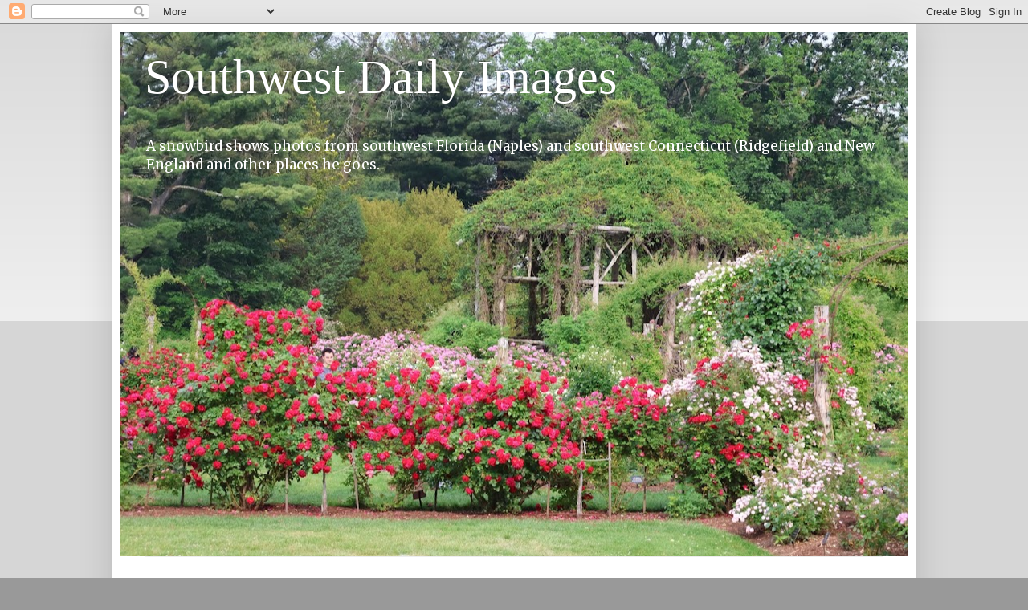

--- FILE ---
content_type: text/html; charset=UTF-8
request_url: https://hartforddailyphoto.blogspot.com/2020/10/
body_size: 27635
content:
<!DOCTYPE html>
<html class='v2' dir='ltr' lang='en'>
<head>
<link href='https://www.blogger.com/static/v1/widgets/335934321-css_bundle_v2.css' rel='stylesheet' type='text/css'/>
<meta content='width=1100' name='viewport'/>
<meta content='text/html; charset=UTF-8' http-equiv='Content-Type'/>
<meta content='blogger' name='generator'/>
<link href='https://hartforddailyphoto.blogspot.com/favicon.ico' rel='icon' type='image/x-icon'/>
<link href='https://hartforddailyphoto.blogspot.com/2020/10/' rel='canonical'/>
<link rel="alternate" type="application/atom+xml" title="Southwest Daily Images - Atom" href="https://hartforddailyphoto.blogspot.com/feeds/posts/default" />
<link rel="alternate" type="application/rss+xml" title="Southwest Daily Images - RSS" href="https://hartforddailyphoto.blogspot.com/feeds/posts/default?alt=rss" />
<link rel="service.post" type="application/atom+xml" title="Southwest Daily Images - Atom" href="https://www.blogger.com/feeds/8558559381295017448/posts/default" />
<!--Can't find substitution for tag [blog.ieCssRetrofitLinks]-->
<meta content='https://hartforddailyphoto.blogspot.com/2020/10/' property='og:url'/>
<meta content='Southwest Daily Images' property='og:title'/>
<meta content='A snowbird shows photos from southwest Florida (Naples) and southwest Connecticut (Ridgefield) and New England and other places he goes.' property='og:description'/>
<title>Southwest Daily Images: October 2020</title>
<style type='text/css'>@font-face{font-family:'Merriweather';font-style:normal;font-weight:400;font-stretch:100%;font-display:swap;src:url(//fonts.gstatic.com/s/merriweather/v33/u-4D0qyriQwlOrhSvowK_l5UcA6zuSYEqOzpPe3HOZJ5eX1WtLaQwmYiScCmDxhtNOKl8yDr3icaGV31CPDaYKfFQn0.woff2)format('woff2');unicode-range:U+0460-052F,U+1C80-1C8A,U+20B4,U+2DE0-2DFF,U+A640-A69F,U+FE2E-FE2F;}@font-face{font-family:'Merriweather';font-style:normal;font-weight:400;font-stretch:100%;font-display:swap;src:url(//fonts.gstatic.com/s/merriweather/v33/u-4D0qyriQwlOrhSvowK_l5UcA6zuSYEqOzpPe3HOZJ5eX1WtLaQwmYiScCmDxhtNOKl8yDr3icaEF31CPDaYKfFQn0.woff2)format('woff2');unicode-range:U+0301,U+0400-045F,U+0490-0491,U+04B0-04B1,U+2116;}@font-face{font-family:'Merriweather';font-style:normal;font-weight:400;font-stretch:100%;font-display:swap;src:url(//fonts.gstatic.com/s/merriweather/v33/u-4D0qyriQwlOrhSvowK_l5UcA6zuSYEqOzpPe3HOZJ5eX1WtLaQwmYiScCmDxhtNOKl8yDr3icaG131CPDaYKfFQn0.woff2)format('woff2');unicode-range:U+0102-0103,U+0110-0111,U+0128-0129,U+0168-0169,U+01A0-01A1,U+01AF-01B0,U+0300-0301,U+0303-0304,U+0308-0309,U+0323,U+0329,U+1EA0-1EF9,U+20AB;}@font-face{font-family:'Merriweather';font-style:normal;font-weight:400;font-stretch:100%;font-display:swap;src:url(//fonts.gstatic.com/s/merriweather/v33/u-4D0qyriQwlOrhSvowK_l5UcA6zuSYEqOzpPe3HOZJ5eX1WtLaQwmYiScCmDxhtNOKl8yDr3icaGl31CPDaYKfFQn0.woff2)format('woff2');unicode-range:U+0100-02BA,U+02BD-02C5,U+02C7-02CC,U+02CE-02D7,U+02DD-02FF,U+0304,U+0308,U+0329,U+1D00-1DBF,U+1E00-1E9F,U+1EF2-1EFF,U+2020,U+20A0-20AB,U+20AD-20C0,U+2113,U+2C60-2C7F,U+A720-A7FF;}@font-face{font-family:'Merriweather';font-style:normal;font-weight:400;font-stretch:100%;font-display:swap;src:url(//fonts.gstatic.com/s/merriweather/v33/u-4D0qyriQwlOrhSvowK_l5UcA6zuSYEqOzpPe3HOZJ5eX1WtLaQwmYiScCmDxhtNOKl8yDr3icaFF31CPDaYKfF.woff2)format('woff2');unicode-range:U+0000-00FF,U+0131,U+0152-0153,U+02BB-02BC,U+02C6,U+02DA,U+02DC,U+0304,U+0308,U+0329,U+2000-206F,U+20AC,U+2122,U+2191,U+2193,U+2212,U+2215,U+FEFF,U+FFFD;}</style>
<style id='page-skin-1' type='text/css'><!--
/*
-----------------------------------------------
Blogger Template Style
Name:     Simple
Designer: Blogger
URL:      www.blogger.com
----------------------------------------------- */
/* Content
----------------------------------------------- */
body {
font: normal normal 12px Merriweather;
color: #000000;
background: #999999 none repeat scroll top left;
padding: 0 40px 40px 40px;
}
html body .region-inner {
min-width: 0;
max-width: 100%;
width: auto;
}
h2 {
font-size: 22px;
}
a:link {
text-decoration:none;
color: #2288bb;
}
a:visited {
text-decoration:none;
color: #888888;
}
a:hover {
text-decoration:underline;
color: #bb5421;
}
.body-fauxcolumn-outer .fauxcolumn-inner {
background: transparent url(https://resources.blogblog.com/blogblog/data/1kt/simple/body_gradient_tile_light.png) repeat scroll top left;
_background-image: none;
}
.body-fauxcolumn-outer .cap-top {
position: absolute;
z-index: 1;
height: 400px;
width: 100%;
}
.body-fauxcolumn-outer .cap-top .cap-left {
width: 100%;
background: transparent url(https://resources.blogblog.com/blogblog/data/1kt/simple/gradients_light.png) repeat-x scroll top left;
_background-image: none;
}
.content-outer {
-moz-box-shadow: 0 0 40px rgba(0, 0, 0, .15);
-webkit-box-shadow: 0 0 5px rgba(0, 0, 0, .15);
-goog-ms-box-shadow: 0 0 10px #333333;
box-shadow: 0 0 40px rgba(0, 0, 0, .15);
margin-bottom: 1px;
}
.content-inner {
padding: 10px 10px;
}
.content-inner {
background-color: #ffffff;
}
/* Header
----------------------------------------------- */
.header-outer {
background: transparent none repeat-x scroll 0 -400px;
_background-image: none;
}
.Header h1 {
font: normal normal 60px Georgia, Utopia, 'Palatino Linotype', Palatino, serif;
color: #ffffff;
text-shadow: -1px -1px 1px rgba(0, 0, 0, .2);
}
.Header h1 a {
color: #ffffff;
}
.Header .description {
font-size: 140%;
color: #ffffff;
}
.header-inner .Header .titlewrapper {
padding: 22px 30px;
}
.header-inner .Header .descriptionwrapper {
padding: 0 30px;
}
/* Tabs
----------------------------------------------- */
.tabs-inner .section:first-child {
border-top: 1px solid #eeeeee;
}
.tabs-inner .section:first-child ul {
margin-top: -1px;
border-top: 1px solid #eeeeee;
border-left: 0 solid #eeeeee;
border-right: 0 solid #eeeeee;
}
.tabs-inner .widget ul {
background: #f5f5f5 url(https://resources.blogblog.com/blogblog/data/1kt/simple/gradients_light.png) repeat-x scroll 0 -800px;
_background-image: none;
border-bottom: 1px solid #eeeeee;
margin-top: 0;
margin-left: -30px;
margin-right: -30px;
}
.tabs-inner .widget li a {
display: inline-block;
padding: .6em 1em;
font: normal normal 14px Georgia, Utopia, 'Palatino Linotype', Palatino, serif;
color: #999999;
border-left: 1px solid #ffffff;
border-right: 1px solid #eeeeee;
}
.tabs-inner .widget li:first-child a {
border-left: none;
}
.tabs-inner .widget li.selected a, .tabs-inner .widget li a:hover {
color: #000000;
background-color: #eeeeee;
text-decoration: none;
}
/* Columns
----------------------------------------------- */
.main-outer {
border-top: 0 solid #eeeeee;
}
.fauxcolumn-left-outer .fauxcolumn-inner {
border-right: 1px solid #eeeeee;
}
.fauxcolumn-right-outer .fauxcolumn-inner {
border-left: 1px solid #eeeeee;
}
/* Headings
----------------------------------------------- */
div.widget > h2,
div.widget h2.title {
margin: 0 0 1em 0;
font: normal bold 11px Arial, Tahoma, Helvetica, FreeSans, sans-serif;
color: #000000;
}
/* Widgets
----------------------------------------------- */
.widget .zippy {
color: #999999;
text-shadow: 2px 2px 1px rgba(0, 0, 0, .1);
}
.widget .popular-posts ul {
list-style: none;
}
/* Posts
----------------------------------------------- */
h2.date-header {
font: normal bold 11px Arial, Tahoma, Helvetica, FreeSans, sans-serif;
}
.date-header span {
background-color: transparent;
color: #bb2188;
padding: inherit;
letter-spacing: inherit;
margin: inherit;
}
.main-inner {
padding-top: 30px;
padding-bottom: 30px;
}
.main-inner .column-center-inner {
padding: 0 15px;
}
.main-inner .column-center-inner .section {
margin: 0 15px;
}
.post {
margin: 0 0 25px 0;
}
h3.post-title, .comments h4 {
font: normal normal 22px Merriweather;
margin: .75em 0 0;
}
.post-body {
font-size: 110%;
line-height: 1.4;
position: relative;
}
.post-body img, .post-body .tr-caption-container, .Profile img, .Image img,
.BlogList .item-thumbnail img {
padding: 2px;
background: #ffffff;
border: 1px solid #eeeeee;
-moz-box-shadow: 1px 1px 5px rgba(0, 0, 0, .1);
-webkit-box-shadow: 1px 1px 5px rgba(0, 0, 0, .1);
box-shadow: 1px 1px 5px rgba(0, 0, 0, .1);
}
.post-body img, .post-body .tr-caption-container {
padding: 5px;
}
.post-body .tr-caption-container {
color: #000000;
}
.post-body .tr-caption-container img {
padding: 0;
background: transparent;
border: none;
-moz-box-shadow: 0 0 0 rgba(0, 0, 0, .1);
-webkit-box-shadow: 0 0 0 rgba(0, 0, 0, .1);
box-shadow: 0 0 0 rgba(0, 0, 0, .1);
}
.post-header {
margin: 0 0 1.5em;
line-height: 1.6;
font-size: 90%;
}
.post-footer {
margin: 20px -2px 0;
padding: 5px 10px;
color: #666666;
background-color: #f9f9f9;
border-bottom: 1px solid #eeeeee;
line-height: 1.6;
font-size: 90%;
}
#comments .comment-author {
padding-top: 1.5em;
border-top: 1px solid #eeeeee;
background-position: 0 1.5em;
}
#comments .comment-author:first-child {
padding-top: 0;
border-top: none;
}
.avatar-image-container {
margin: .2em 0 0;
}
#comments .avatar-image-container img {
border: 1px solid #eeeeee;
}
/* Comments
----------------------------------------------- */
.comments .comments-content .icon.blog-author {
background-repeat: no-repeat;
background-image: url([data-uri]);
}
.comments .comments-content .loadmore a {
border-top: 1px solid #999999;
border-bottom: 1px solid #999999;
}
.comments .comment-thread.inline-thread {
background-color: #f9f9f9;
}
.comments .continue {
border-top: 2px solid #999999;
}
/* Accents
---------------------------------------------- */
.section-columns td.columns-cell {
border-left: 1px solid #eeeeee;
}
.blog-pager {
background: transparent none no-repeat scroll top center;
}
.blog-pager-older-link, .home-link,
.blog-pager-newer-link {
background-color: #ffffff;
padding: 5px;
}
.footer-outer {
border-top: 0 dashed #bbbbbb;
}
/* Mobile
----------------------------------------------- */
body.mobile  {
background-size: auto;
}
.mobile .body-fauxcolumn-outer {
background: transparent none repeat scroll top left;
}
.mobile .body-fauxcolumn-outer .cap-top {
background-size: 100% auto;
}
.mobile .content-outer {
-webkit-box-shadow: 0 0 3px rgba(0, 0, 0, .15);
box-shadow: 0 0 3px rgba(0, 0, 0, .15);
}
.mobile .tabs-inner .widget ul {
margin-left: 0;
margin-right: 0;
}
.mobile .post {
margin: 0;
}
.mobile .main-inner .column-center-inner .section {
margin: 0;
}
.mobile .date-header span {
padding: 0.1em 10px;
margin: 0 -10px;
}
.mobile h3.post-title {
margin: 0;
}
.mobile .blog-pager {
background: transparent none no-repeat scroll top center;
}
.mobile .footer-outer {
border-top: none;
}
.mobile .main-inner, .mobile .footer-inner {
background-color: #ffffff;
}
.mobile-index-contents {
color: #000000;
}
.mobile-link-button {
background-color: #2288bb;
}
.mobile-link-button a:link, .mobile-link-button a:visited {
color: #ffffff;
}
.mobile .tabs-inner .section:first-child {
border-top: none;
}
.mobile .tabs-inner .PageList .widget-content {
background-color: #eeeeee;
color: #000000;
border-top: 1px solid #eeeeee;
border-bottom: 1px solid #eeeeee;
}
.mobile .tabs-inner .PageList .widget-content .pagelist-arrow {
border-left: 1px solid #eeeeee;
}

--></style>
<style id='template-skin-1' type='text/css'><!--
body {
min-width: 1000px;
}
.content-outer, .content-fauxcolumn-outer, .region-inner {
min-width: 1000px;
max-width: 1000px;
_width: 1000px;
}
.main-inner .columns {
padding-left: 0px;
padding-right: 260px;
}
.main-inner .fauxcolumn-center-outer {
left: 0px;
right: 260px;
/* IE6 does not respect left and right together */
_width: expression(this.parentNode.offsetWidth -
parseInt("0px") -
parseInt("260px") + 'px');
}
.main-inner .fauxcolumn-left-outer {
width: 0px;
}
.main-inner .fauxcolumn-right-outer {
width: 260px;
}
.main-inner .column-left-outer {
width: 0px;
right: 100%;
margin-left: -0px;
}
.main-inner .column-right-outer {
width: 260px;
margin-right: -260px;
}
#layout {
min-width: 0;
}
#layout .content-outer {
min-width: 0;
width: 800px;
}
#layout .region-inner {
min-width: 0;
width: auto;
}
body#layout div.add_widget {
padding: 8px;
}
body#layout div.add_widget a {
margin-left: 32px;
}
--></style>
<link href='https://www.blogger.com/dyn-css/authorization.css?targetBlogID=8558559381295017448&amp;zx=a8f034a1-54eb-4384-800f-b65fa38a9868' media='none' onload='if(media!=&#39;all&#39;)media=&#39;all&#39;' rel='stylesheet'/><noscript><link href='https://www.blogger.com/dyn-css/authorization.css?targetBlogID=8558559381295017448&amp;zx=a8f034a1-54eb-4384-800f-b65fa38a9868' rel='stylesheet'/></noscript>
<meta name='google-adsense-platform-account' content='ca-host-pub-1556223355139109'/>
<meta name='google-adsense-platform-domain' content='blogspot.com'/>

</head>
<body class='loading variant-pale'>
<div class='navbar section' id='navbar' name='Navbar'><div class='widget Navbar' data-version='1' id='Navbar1'><script type="text/javascript">
    function setAttributeOnload(object, attribute, val) {
      if(window.addEventListener) {
        window.addEventListener('load',
          function(){ object[attribute] = val; }, false);
      } else {
        window.attachEvent('onload', function(){ object[attribute] = val; });
      }
    }
  </script>
<div id="navbar-iframe-container"></div>
<script type="text/javascript" src="https://apis.google.com/js/platform.js"></script>
<script type="text/javascript">
      gapi.load("gapi.iframes:gapi.iframes.style.bubble", function() {
        if (gapi.iframes && gapi.iframes.getContext) {
          gapi.iframes.getContext().openChild({
              url: 'https://www.blogger.com/navbar/8558559381295017448?origin\x3dhttps://hartforddailyphoto.blogspot.com',
              where: document.getElementById("navbar-iframe-container"),
              id: "navbar-iframe"
          });
        }
      });
    </script><script type="text/javascript">
(function() {
var script = document.createElement('script');
script.type = 'text/javascript';
script.src = '//pagead2.googlesyndication.com/pagead/js/google_top_exp.js';
var head = document.getElementsByTagName('head')[0];
if (head) {
head.appendChild(script);
}})();
</script>
</div></div>
<div class='body-fauxcolumns'>
<div class='fauxcolumn-outer body-fauxcolumn-outer'>
<div class='cap-top'>
<div class='cap-left'></div>
<div class='cap-right'></div>
</div>
<div class='fauxborder-left'>
<div class='fauxborder-right'></div>
<div class='fauxcolumn-inner'>
</div>
</div>
<div class='cap-bottom'>
<div class='cap-left'></div>
<div class='cap-right'></div>
</div>
</div>
</div>
<div class='content'>
<div class='content-fauxcolumns'>
<div class='fauxcolumn-outer content-fauxcolumn-outer'>
<div class='cap-top'>
<div class='cap-left'></div>
<div class='cap-right'></div>
</div>
<div class='fauxborder-left'>
<div class='fauxborder-right'></div>
<div class='fauxcolumn-inner'>
</div>
</div>
<div class='cap-bottom'>
<div class='cap-left'></div>
<div class='cap-right'></div>
</div>
</div>
</div>
<div class='content-outer'>
<div class='content-cap-top cap-top'>
<div class='cap-left'></div>
<div class='cap-right'></div>
</div>
<div class='fauxborder-left content-fauxborder-left'>
<div class='fauxborder-right content-fauxborder-right'></div>
<div class='content-inner'>
<header>
<div class='header-outer'>
<div class='header-cap-top cap-top'>
<div class='cap-left'></div>
<div class='cap-right'></div>
</div>
<div class='fauxborder-left header-fauxborder-left'>
<div class='fauxborder-right header-fauxborder-right'></div>
<div class='region-inner header-inner'>
<div class='header section' id='header' name='Header'><div class='widget Header' data-version='1' id='Header1'>
<div id='header-inner' style='background-image: url("https://blogger.googleusercontent.com/img/a/AVvXsEhFIkPwK30mcmIxoa1kY6ZLZ8BeVHy63JV2ER48h6d_0ZWRkcIV9ozmJMcSvKLDH_HC7voHFBL8JEJvvp4n0ySi759d2c0OSgAU5JkPzY7Ic_NWITJ3MwE5RJM0a265b-R3Pi5V-VvOne6ue36qB2V9lvJsPW6FOwR59OD7C8OzFKtAhiZqpyYFUO1oTKir=s980"); background-position: left; min-height: 653px; _height: 653px; background-repeat: no-repeat; '>
<div class='titlewrapper' style='background: transparent'>
<h1 class='title' style='background: transparent; border-width: 0px'>
<a href='https://hartforddailyphoto.blogspot.com/'>
Southwest Daily Images
</a>
</h1>
</div>
<div class='descriptionwrapper'>
<p class='description'><span>A snowbird shows photos from southwest Florida (Naples) and southwest Connecticut (Ridgefield) and New England and other places he goes.</span></p>
</div>
</div>
</div></div>
</div>
</div>
<div class='header-cap-bottom cap-bottom'>
<div class='cap-left'></div>
<div class='cap-right'></div>
</div>
</div>
</header>
<div class='tabs-outer'>
<div class='tabs-cap-top cap-top'>
<div class='cap-left'></div>
<div class='cap-right'></div>
</div>
<div class='fauxborder-left tabs-fauxborder-left'>
<div class='fauxborder-right tabs-fauxborder-right'></div>
<div class='region-inner tabs-inner'>
<div class='tabs no-items section' id='crosscol' name='Cross-Column'></div>
<div class='tabs no-items section' id='crosscol-overflow' name='Cross-Column 2'></div>
</div>
</div>
<div class='tabs-cap-bottom cap-bottom'>
<div class='cap-left'></div>
<div class='cap-right'></div>
</div>
</div>
<div class='main-outer'>
<div class='main-cap-top cap-top'>
<div class='cap-left'></div>
<div class='cap-right'></div>
</div>
<div class='fauxborder-left main-fauxborder-left'>
<div class='fauxborder-right main-fauxborder-right'></div>
<div class='region-inner main-inner'>
<div class='columns fauxcolumns'>
<div class='fauxcolumn-outer fauxcolumn-center-outer'>
<div class='cap-top'>
<div class='cap-left'></div>
<div class='cap-right'></div>
</div>
<div class='fauxborder-left'>
<div class='fauxborder-right'></div>
<div class='fauxcolumn-inner'>
</div>
</div>
<div class='cap-bottom'>
<div class='cap-left'></div>
<div class='cap-right'></div>
</div>
</div>
<div class='fauxcolumn-outer fauxcolumn-left-outer'>
<div class='cap-top'>
<div class='cap-left'></div>
<div class='cap-right'></div>
</div>
<div class='fauxborder-left'>
<div class='fauxborder-right'></div>
<div class='fauxcolumn-inner'>
</div>
</div>
<div class='cap-bottom'>
<div class='cap-left'></div>
<div class='cap-right'></div>
</div>
</div>
<div class='fauxcolumn-outer fauxcolumn-right-outer'>
<div class='cap-top'>
<div class='cap-left'></div>
<div class='cap-right'></div>
</div>
<div class='fauxborder-left'>
<div class='fauxborder-right'></div>
<div class='fauxcolumn-inner'>
</div>
</div>
<div class='cap-bottom'>
<div class='cap-left'></div>
<div class='cap-right'></div>
</div>
</div>
<!-- corrects IE6 width calculation -->
<div class='columns-inner'>
<div class='column-center-outer'>
<div class='column-center-inner'>
<div class='main section' id='main' name='Main'><div class='widget Blog' data-version='1' id='Blog1'>
<div class='blog-posts hfeed'>

          <div class="date-outer">
        
<h2 class='date-header'><span>Saturday, October 31, 2020</span></h2>

          <div class="date-posts">
        
<div class='post-outer'>
<div class='post hentry uncustomized-post-template' itemprop='blogPost' itemscope='itemscope' itemtype='http://schema.org/BlogPosting'>
<meta content='https://blogger.googleusercontent.com/img/b/R29vZ2xl/AVvXsEjGXPf9_XXFQKBiLtQQFTHW5-IZhopl-86lSd1x4WRLtwsofUGLnW91Xp4LOh4gdaZd94-JfilPVbt0z3CHdcN7ou88SYiQt2pzvjP84Ie1wS7kwIG1u1Hwefbhr_wc3DGxklsWYYLiPmF8/w640-h480/7B73A829-24F4-4FD9-875D-8C399ED136FB_1_201_a.jpeg' itemprop='image_url'/>
<meta content='8558559381295017448' itemprop='blogId'/>
<meta content='3471230650042293126' itemprop='postId'/>
<a name='3471230650042293126'></a>
<h3 class='post-title entry-title' itemprop='name'>
<a href='https://hartforddailyphoto.blogspot.com/2020/10/gonna-miss-this-place.html'>Gonna Miss This Place</a>
</h3>
<div class='post-header'>
<div class='post-header-line-1'></div>
</div>
<div class='post-body entry-content' id='post-body-3471230650042293126' itemprop='description articleBody'>
<p style="text-align: center;"></p><p></p><p style="text-align: center;">It has been wonderful being across town from my daughter, son-in-law and two little granddaughters and being able to see them often. &nbsp;But, it is getting cold and it is time to go south again. &nbsp;</p><p style="text-align: center;">Yesterday I started the drive to Florida.<br /></p><div class="separator" style="clear: both; text-align: center;"><a href="https://blogger.googleusercontent.com/img/b/R29vZ2xl/AVvXsEjGXPf9_XXFQKBiLtQQFTHW5-IZhopl-86lSd1x4WRLtwsofUGLnW91Xp4LOh4gdaZd94-JfilPVbt0z3CHdcN7ou88SYiQt2pzvjP84Ie1wS7kwIG1u1Hwefbhr_wc3DGxklsWYYLiPmF8/s2048/7B73A829-24F4-4FD9-875D-8C399ED136FB_1_201_a.jpeg" imageanchor="1" style="margin-left: 1em; margin-right: 1em;"><img border="0" data-original-height="1538" data-original-width="2048" height="480" src="https://blogger.googleusercontent.com/img/b/R29vZ2xl/AVvXsEjGXPf9_XXFQKBiLtQQFTHW5-IZhopl-86lSd1x4WRLtwsofUGLnW91Xp4LOh4gdaZd94-JfilPVbt0z3CHdcN7ou88SYiQt2pzvjP84Ie1wS7kwIG1u1Hwefbhr_wc3DGxklsWYYLiPmF8/w640-h480/7B73A829-24F4-4FD9-875D-8C399ED136FB_1_201_a.jpeg" width="640" /></a></div><p></p><p style="text-align: center;">&nbsp;I'm going to miss being in Ridgefield. &nbsp;But, I will be back for Christmas, assuming the pandemic situation in Florida and Connecticut makes travel a sensible option.</p><br /><p style="text-align: center;"><br /></p>
<div style='clear: both;'></div>
</div>
<div class='post-footer'>
<div class='post-footer-line post-footer-line-1'>
<span class='post-author vcard'>
Posted by
<span class='fn' itemprop='author' itemscope='itemscope' itemtype='http://schema.org/Person'>
<meta content='https://www.blogger.com/profile/03323811980627840654' itemprop='url'/>
<a class='g-profile' href='https://www.blogger.com/profile/03323811980627840654' rel='author' title='author profile'>
<span itemprop='name'>Jack</span>
</a>
</span>
</span>
<span class='post-timestamp'>
at
<meta content='https://hartforddailyphoto.blogspot.com/2020/10/gonna-miss-this-place.html' itemprop='url'/>
<a class='timestamp-link' href='https://hartforddailyphoto.blogspot.com/2020/10/gonna-miss-this-place.html' rel='bookmark' title='permanent link'><abbr class='published' itemprop='datePublished' title='2020-10-31T05:30:00-04:00'>5:30&#8239;AM</abbr></a>
</span>
<span class='post-comment-link'>
<a class='comment-link' href='https://www.blogger.com/comment/fullpage/post/8558559381295017448/3471230650042293126' onclick='javascript:window.open(this.href, "bloggerPopup", "toolbar=0,location=0,statusbar=1,menubar=0,scrollbars=yes,width=640,height=500"); return false;'>
3 comments:
  </a>
</span>
<span class='post-icons'>
<span class='item-action'>
<a href='https://www.blogger.com/email-post/8558559381295017448/3471230650042293126' title='Email Post'>
<img alt='' class='icon-action' height='13' src='https://resources.blogblog.com/img/icon18_email.gif' width='18'/>
</a>
</span>
<span class='item-control blog-admin pid-442179328'>
<a href='https://www.blogger.com/post-edit.g?blogID=8558559381295017448&postID=3471230650042293126&from=pencil' title='Edit Post'>
<img alt='' class='icon-action' height='18' src='https://resources.blogblog.com/img/icon18_edit_allbkg.gif' width='18'/>
</a>
</span>
</span>
<div class='post-share-buttons goog-inline-block'>
<a class='goog-inline-block share-button sb-email' href='https://www.blogger.com/share-post.g?blogID=8558559381295017448&postID=3471230650042293126&target=email' target='_blank' title='Email This'><span class='share-button-link-text'>Email This</span></a><a class='goog-inline-block share-button sb-blog' href='https://www.blogger.com/share-post.g?blogID=8558559381295017448&postID=3471230650042293126&target=blog' onclick='window.open(this.href, "_blank", "height=270,width=475"); return false;' target='_blank' title='BlogThis!'><span class='share-button-link-text'>BlogThis!</span></a><a class='goog-inline-block share-button sb-twitter' href='https://www.blogger.com/share-post.g?blogID=8558559381295017448&postID=3471230650042293126&target=twitter' target='_blank' title='Share to X'><span class='share-button-link-text'>Share to X</span></a><a class='goog-inline-block share-button sb-facebook' href='https://www.blogger.com/share-post.g?blogID=8558559381295017448&postID=3471230650042293126&target=facebook' onclick='window.open(this.href, "_blank", "height=430,width=640"); return false;' target='_blank' title='Share to Facebook'><span class='share-button-link-text'>Share to Facebook</span></a><a class='goog-inline-block share-button sb-pinterest' href='https://www.blogger.com/share-post.g?blogID=8558559381295017448&postID=3471230650042293126&target=pinterest' target='_blank' title='Share to Pinterest'><span class='share-button-link-text'>Share to Pinterest</span></a>
</div>
</div>
<div class='post-footer-line post-footer-line-2'>
<span class='post-labels'>
</span>
</div>
<div class='post-footer-line post-footer-line-3'>
<span class='post-location'>
</span>
</div>
</div>
</div>
</div>

          </div></div>
        

          <div class="date-outer">
        
<h2 class='date-header'><span>Friday, October 30, 2020</span></h2>

          <div class="date-posts">
        
<div class='post-outer'>
<div class='post hentry uncustomized-post-template' itemprop='blogPost' itemscope='itemscope' itemtype='http://schema.org/BlogPosting'>
<meta content='https://blogger.googleusercontent.com/img/b/R29vZ2xl/AVvXsEiDZz9CoAjOjll_MlF3uLnzAEtlVkx73rXUh2C9RQJqFwmbDkcL1WbPGxmtlHsu5EZdQbZBpV5NeMsdLYT_yFpPRmQvDvuA8bBrptOu7-gT__6jCGzQTpNpfxqH2KWQCkkIpioofVxfGrP6/w640-h480/7D43918F-1C19-4024-91A9-05A3077AA0F2_1_201_a.jpeg' itemprop='image_url'/>
<meta content='8558559381295017448' itemprop='blogId'/>
<meta content='6202667951959434829' itemprop='postId'/>
<a name='6202667951959434829'></a>
<h3 class='post-title entry-title' itemprop='name'>
<a href='https://hartforddailyphoto.blogspot.com/2020/10/town-house.html'>Town House</a>
</h3>
<div class='post-header'>
<div class='post-header-line-1'></div>
</div>
<div class='post-body entry-content' id='post-body-6202667951959434829' itemprop='description articleBody'>
<p style="text-align: center;"></p><div class="separator" style="clear: both; text-align: center;"><a href="https://blogger.googleusercontent.com/img/b/R29vZ2xl/AVvXsEiDZz9CoAjOjll_MlF3uLnzAEtlVkx73rXUh2C9RQJqFwmbDkcL1WbPGxmtlHsu5EZdQbZBpV5NeMsdLYT_yFpPRmQvDvuA8bBrptOu7-gT__6jCGzQTpNpfxqH2KWQCkkIpioofVxfGrP6/s2048/7D43918F-1C19-4024-91A9-05A3077AA0F2_1_201_a.jpeg" style="margin-left: 1em; margin-right: 1em;"><img border="0" data-original-height="1536" data-original-width="2048" height="480" src="https://blogger.googleusercontent.com/img/b/R29vZ2xl/AVvXsEiDZz9CoAjOjll_MlF3uLnzAEtlVkx73rXUh2C9RQJqFwmbDkcL1WbPGxmtlHsu5EZdQbZBpV5NeMsdLYT_yFpPRmQvDvuA8bBrptOu7-gT__6jCGzQTpNpfxqH2KWQCkkIpioofVxfGrP6/w640-h480/7D43918F-1C19-4024-91A9-05A3077AA0F2_1_201_a.jpeg" width="640" /></a></div><p></p><p style="text-align: center;">Lewisboro is a small New York town on the western border of Ridgefield, Connecticut. &nbsp;The "Town House" (or town hall) is a blue-and-white block with a mansard roof. &nbsp;The Town House sits on a country road just off the main road between Lewisboro and Ridgefield.&nbsp;</p>
<div style='clear: both;'></div>
</div>
<div class='post-footer'>
<div class='post-footer-line post-footer-line-1'>
<span class='post-author vcard'>
Posted by
<span class='fn' itemprop='author' itemscope='itemscope' itemtype='http://schema.org/Person'>
<meta content='https://www.blogger.com/profile/03323811980627840654' itemprop='url'/>
<a class='g-profile' href='https://www.blogger.com/profile/03323811980627840654' rel='author' title='author profile'>
<span itemprop='name'>Jack</span>
</a>
</span>
</span>
<span class='post-timestamp'>
at
<meta content='https://hartforddailyphoto.blogspot.com/2020/10/town-house.html' itemprop='url'/>
<a class='timestamp-link' href='https://hartforddailyphoto.blogspot.com/2020/10/town-house.html' rel='bookmark' title='permanent link'><abbr class='published' itemprop='datePublished' title='2020-10-30T05:30:00-04:00'>5:30&#8239;AM</abbr></a>
</span>
<span class='post-comment-link'>
<a class='comment-link' href='https://www.blogger.com/comment/fullpage/post/8558559381295017448/6202667951959434829' onclick='javascript:window.open(this.href, "bloggerPopup", "toolbar=0,location=0,statusbar=1,menubar=0,scrollbars=yes,width=640,height=500"); return false;'>
5 comments:
  </a>
</span>
<span class='post-icons'>
<span class='item-action'>
<a href='https://www.blogger.com/email-post/8558559381295017448/6202667951959434829' title='Email Post'>
<img alt='' class='icon-action' height='13' src='https://resources.blogblog.com/img/icon18_email.gif' width='18'/>
</a>
</span>
<span class='item-control blog-admin pid-442179328'>
<a href='https://www.blogger.com/post-edit.g?blogID=8558559381295017448&postID=6202667951959434829&from=pencil' title='Edit Post'>
<img alt='' class='icon-action' height='18' src='https://resources.blogblog.com/img/icon18_edit_allbkg.gif' width='18'/>
</a>
</span>
</span>
<div class='post-share-buttons goog-inline-block'>
<a class='goog-inline-block share-button sb-email' href='https://www.blogger.com/share-post.g?blogID=8558559381295017448&postID=6202667951959434829&target=email' target='_blank' title='Email This'><span class='share-button-link-text'>Email This</span></a><a class='goog-inline-block share-button sb-blog' href='https://www.blogger.com/share-post.g?blogID=8558559381295017448&postID=6202667951959434829&target=blog' onclick='window.open(this.href, "_blank", "height=270,width=475"); return false;' target='_blank' title='BlogThis!'><span class='share-button-link-text'>BlogThis!</span></a><a class='goog-inline-block share-button sb-twitter' href='https://www.blogger.com/share-post.g?blogID=8558559381295017448&postID=6202667951959434829&target=twitter' target='_blank' title='Share to X'><span class='share-button-link-text'>Share to X</span></a><a class='goog-inline-block share-button sb-facebook' href='https://www.blogger.com/share-post.g?blogID=8558559381295017448&postID=6202667951959434829&target=facebook' onclick='window.open(this.href, "_blank", "height=430,width=640"); return false;' target='_blank' title='Share to Facebook'><span class='share-button-link-text'>Share to Facebook</span></a><a class='goog-inline-block share-button sb-pinterest' href='https://www.blogger.com/share-post.g?blogID=8558559381295017448&postID=6202667951959434829&target=pinterest' target='_blank' title='Share to Pinterest'><span class='share-button-link-text'>Share to Pinterest</span></a>
</div>
</div>
<div class='post-footer-line post-footer-line-2'>
<span class='post-labels'>
</span>
</div>
<div class='post-footer-line post-footer-line-3'>
<span class='post-location'>
</span>
</div>
</div>
</div>
</div>

          </div></div>
        

          <div class="date-outer">
        
<h2 class='date-header'><span>Thursday, October 29, 2020</span></h2>

          <div class="date-posts">
        
<div class='post-outer'>
<div class='post hentry uncustomized-post-template' itemprop='blogPost' itemscope='itemscope' itemtype='http://schema.org/BlogPosting'>
<meta content='https://blogger.googleusercontent.com/img/b/R29vZ2xl/AVvXsEhnPSf0OkduuPN4AeyjvNYYzdnd6zXM_Aj4q5OU6UFcy4OJZFwbkkeEOzk6PBKc_01VBhzDRol9e5sOXnVWIsRvVnmv9JpxXiGqpkf4u46y4LRSmjX38MmjF6fesrcFGDghBQ1UVswdaeHL/w640-h480/4DC6810F-7317-4C2A-BFF4-F308089BFAC9_1_201_a.jpeg' itemprop='image_url'/>
<meta content='8558559381295017448' itemprop='blogId'/>
<meta content='1461780206970676708' itemprop='postId'/>
<a name='1461780206970676708'></a>
<h3 class='post-title entry-title' itemprop='name'>
<a href='https://hartforddailyphoto.blogspot.com/2020/10/some-more-local-places.html'>Some More Local Places</a>
</h3>
<div class='post-header'>
<div class='post-header-line-1'></div>
</div>
<div class='post-body entry-content' id='post-body-1461780206970676708' itemprop='description articleBody'>
<p style="text-align: center;"></p><div class="separator" style="clear: both; text-align: center;"><a href="https://blogger.googleusercontent.com/img/b/R29vZ2xl/AVvXsEhnPSf0OkduuPN4AeyjvNYYzdnd6zXM_Aj4q5OU6UFcy4OJZFwbkkeEOzk6PBKc_01VBhzDRol9e5sOXnVWIsRvVnmv9JpxXiGqpkf4u46y4LRSmjX38MmjF6fesrcFGDghBQ1UVswdaeHL/s2048/4DC6810F-7317-4C2A-BFF4-F308089BFAC9_1_201_a.jpeg" style="margin-left: 1em; margin-right: 1em;"><img border="0" data-original-height="1536" data-original-width="2048" height="480" src="https://blogger.googleusercontent.com/img/b/R29vZ2xl/AVvXsEhnPSf0OkduuPN4AeyjvNYYzdnd6zXM_Aj4q5OU6UFcy4OJZFwbkkeEOzk6PBKc_01VBhzDRol9e5sOXnVWIsRvVnmv9JpxXiGqpkf4u46y4LRSmjX38MmjF6fesrcFGDghBQ1UVswdaeHL/w640-h480/4DC6810F-7317-4C2A-BFF4-F308089BFAC9_1_201_a.jpeg" width="640" /></a></div><p></p><p style="text-align: center;">Peaceable Street. &nbsp;Can you think of a more calming street name?</p><div class="separator" style="clear: both; text-align: center;"><a href="https://blogger.googleusercontent.com/img/b/R29vZ2xl/AVvXsEhfbCXACsmq3WShfuhMdX3YnxQBCSv6IHSN0zV5sZEkAyKXpOLy1f-DLMwYZ10-q-xT3s98Ox75cut2X_MYHyKMVp1SxR7h8ZNqNlnXwrwedk-BVxQu_7w-Vw4De5EbzlriqQCcNdbsOn7c/s2048/B7297EE2-D077-4FF7-A11F-B1AF9D302406_1_201_a.jpeg" style="margin-left: 1em; margin-right: 1em;"><img border="0" data-original-height="1536" data-original-width="2048" height="480" src="https://blogger.googleusercontent.com/img/b/R29vZ2xl/AVvXsEhfbCXACsmq3WShfuhMdX3YnxQBCSv6IHSN0zV5sZEkAyKXpOLy1f-DLMwYZ10-q-xT3s98Ox75cut2X_MYHyKMVp1SxR7h8ZNqNlnXwrwedk-BVxQu_7w-Vw4De5EbzlriqQCcNdbsOn7c/w640-h480/B7297EE2-D077-4FF7-A11F-B1AF9D302406_1_201_a.jpeg" width="640" /></a></div><p style="text-align: center;">&nbsp;Lions, pumpkins and a sturdy gate guard a fine estate on Silver Hill Road.</p><div class="separator" style="clear: both; text-align: center;"><a href="https://blogger.googleusercontent.com/img/b/R29vZ2xl/AVvXsEhm_7rjN7-xHlwpkhZkZtHKFbkrQI7eOBYiUedaQcZRF2OmXXu6CJKSNLpXWxhTGw8NMk5M29hkwUMUGE3ogE8ReX7oxKgZ0fIIWnYhVaFh5Eu27lcIbgmKw150QgVEdxBV7gi2r5LcRlbW/s2048/2903D8AA-0E0B-49A0-AD49-CC658C3F739D_1_201_a.jpeg" imageanchor="1" style="margin-left: 1em; margin-right: 1em;"><img border="0" data-original-height="1703" data-original-width="2048" height="532" src="https://blogger.googleusercontent.com/img/b/R29vZ2xl/AVvXsEhm_7rjN7-xHlwpkhZkZtHKFbkrQI7eOBYiUedaQcZRF2OmXXu6CJKSNLpXWxhTGw8NMk5M29hkwUMUGE3ogE8ReX7oxKgZ0fIIWnYhVaFh5Eu27lcIbgmKw150QgVEdxBV7gi2r5LcRlbW/w640-h532/2903D8AA-0E0B-49A0-AD49-CC658C3F739D_1_201_a.jpeg" width="640" /></a></div><p style="text-align: center;">This blue house is on a prime location on Ridgefield's Main Street, just four doors south of the downtown. &nbsp;It has a carriage house behind and a pool. &nbsp;Like it? &nbsp;It can be yours. &nbsp;It is for sale</p><div class="separator" style="clear: both; text-align: center;"><a href="https://blogger.googleusercontent.com/img/b/R29vZ2xl/AVvXsEjECFDloDhyphenhyphenQSO49zvjyV_zvV7FGPX6ZXf1srIPceJe9_NjKQOM2BxqdDEeZMbU1D1Lh99eZUXuhyVCWRvtAf1e520XGQqA_bXiWLHKyMIZ1k42nCAlgkgzKz5dY_H5iOnU8r4qG_P9zUBL/s2048/7052E483-994B-41BE-965C-4847CE2A654B_1_201_a.jpeg" style="margin-left: 1em; margin-right: 1em;"><img border="0" data-original-height="1536" data-original-width="2048" height="480" src="https://blogger.googleusercontent.com/img/b/R29vZ2xl/AVvXsEjECFDloDhyphenhyphenQSO49zvjyV_zvV7FGPX6ZXf1srIPceJe9_NjKQOM2BxqdDEeZMbU1D1Lh99eZUXuhyVCWRvtAf1e520XGQqA_bXiWLHKyMIZ1k42nCAlgkgzKz5dY_H5iOnU8r4qG_P9zUBL/w640-h480/7052E483-994B-41BE-965C-4847CE2A654B_1_201_a.jpeg" width="640" /></a></div><p style="text-align: center;">And, &nbsp;I was driving in North Salem, one of the New York towns in the horse country just across the state line from Ridgefield. &nbsp;I came across this place. What is it? &nbsp;A riding stable? &nbsp;An estate? &nbsp;A gentleman's farm? &nbsp;So, of course I googled the address. &nbsp;It is just a house (but one with space for six cars in the garages) and it is for sale. &nbsp;At a price just a fraction of what it must have cost to build it.</p>
<div style='clear: both;'></div>
</div>
<div class='post-footer'>
<div class='post-footer-line post-footer-line-1'>
<span class='post-author vcard'>
Posted by
<span class='fn' itemprop='author' itemscope='itemscope' itemtype='http://schema.org/Person'>
<meta content='https://www.blogger.com/profile/03323811980627840654' itemprop='url'/>
<a class='g-profile' href='https://www.blogger.com/profile/03323811980627840654' rel='author' title='author profile'>
<span itemprop='name'>Jack</span>
</a>
</span>
</span>
<span class='post-timestamp'>
at
<meta content='https://hartforddailyphoto.blogspot.com/2020/10/some-more-local-places.html' itemprop='url'/>
<a class='timestamp-link' href='https://hartforddailyphoto.blogspot.com/2020/10/some-more-local-places.html' rel='bookmark' title='permanent link'><abbr class='published' itemprop='datePublished' title='2020-10-29T05:30:00-04:00'>5:30&#8239;AM</abbr></a>
</span>
<span class='post-comment-link'>
<a class='comment-link' href='https://www.blogger.com/comment/fullpage/post/8558559381295017448/1461780206970676708' onclick='javascript:window.open(this.href, "bloggerPopup", "toolbar=0,location=0,statusbar=1,menubar=0,scrollbars=yes,width=640,height=500"); return false;'>
5 comments:
  </a>
</span>
<span class='post-icons'>
<span class='item-action'>
<a href='https://www.blogger.com/email-post/8558559381295017448/1461780206970676708' title='Email Post'>
<img alt='' class='icon-action' height='13' src='https://resources.blogblog.com/img/icon18_email.gif' width='18'/>
</a>
</span>
<span class='item-control blog-admin pid-442179328'>
<a href='https://www.blogger.com/post-edit.g?blogID=8558559381295017448&postID=1461780206970676708&from=pencil' title='Edit Post'>
<img alt='' class='icon-action' height='18' src='https://resources.blogblog.com/img/icon18_edit_allbkg.gif' width='18'/>
</a>
</span>
</span>
<div class='post-share-buttons goog-inline-block'>
<a class='goog-inline-block share-button sb-email' href='https://www.blogger.com/share-post.g?blogID=8558559381295017448&postID=1461780206970676708&target=email' target='_blank' title='Email This'><span class='share-button-link-text'>Email This</span></a><a class='goog-inline-block share-button sb-blog' href='https://www.blogger.com/share-post.g?blogID=8558559381295017448&postID=1461780206970676708&target=blog' onclick='window.open(this.href, "_blank", "height=270,width=475"); return false;' target='_blank' title='BlogThis!'><span class='share-button-link-text'>BlogThis!</span></a><a class='goog-inline-block share-button sb-twitter' href='https://www.blogger.com/share-post.g?blogID=8558559381295017448&postID=1461780206970676708&target=twitter' target='_blank' title='Share to X'><span class='share-button-link-text'>Share to X</span></a><a class='goog-inline-block share-button sb-facebook' href='https://www.blogger.com/share-post.g?blogID=8558559381295017448&postID=1461780206970676708&target=facebook' onclick='window.open(this.href, "_blank", "height=430,width=640"); return false;' target='_blank' title='Share to Facebook'><span class='share-button-link-text'>Share to Facebook</span></a><a class='goog-inline-block share-button sb-pinterest' href='https://www.blogger.com/share-post.g?blogID=8558559381295017448&postID=1461780206970676708&target=pinterest' target='_blank' title='Share to Pinterest'><span class='share-button-link-text'>Share to Pinterest</span></a>
</div>
</div>
<div class='post-footer-line post-footer-line-2'>
<span class='post-labels'>
</span>
</div>
<div class='post-footer-line post-footer-line-3'>
<span class='post-location'>
</span>
</div>
</div>
</div>
</div>

          </div></div>
        

          <div class="date-outer">
        
<h2 class='date-header'><span>Wednesday, October 28, 2020</span></h2>

          <div class="date-posts">
        
<div class='post-outer'>
<div class='post hentry uncustomized-post-template' itemprop='blogPost' itemscope='itemscope' itemtype='http://schema.org/BlogPosting'>
<meta content='https://blogger.googleusercontent.com/img/b/R29vZ2xl/AVvXsEgYhy8R61IR0-hBAwWN2CsiiDnuKAUiMrZ3y3uAMg30Llyb4ko9SwgJ6KeNJpmSiy-J-r6-t8LDW-IFCop18mms1M4jNkP12JBmtePyu63jtR9ZsR-wEemzP2aat0Sw3uChAnjWYV0y58Ge/w640-h406/FDA08B4E-EF7F-4D98-B742-154DA4CE8DB0_1_201_a.jpeg' itemprop='image_url'/>
<meta content='8558559381295017448' itemprop='blogId'/>
<meta content='1859241860904776707' itemprop='postId'/>
<a name='1859241860904776707'></a>
<h3 class='post-title entry-title' itemprop='name'>
<a href='https://hartforddailyphoto.blogspot.com/2020/10/yellow.html'>Yellow</a>
</h3>
<div class='post-header'>
<div class='post-header-line-1'></div>
</div>
<div class='post-body entry-content' id='post-body-1859241860904776707' itemprop='description articleBody'>
<p style="text-align: center;"></p><div class="separator" style="clear: both; text-align: center;"><a href="https://blogger.googleusercontent.com/img/b/R29vZ2xl/AVvXsEgYhy8R61IR0-hBAwWN2CsiiDnuKAUiMrZ3y3uAMg30Llyb4ko9SwgJ6KeNJpmSiy-J-r6-t8LDW-IFCop18mms1M4jNkP12JBmtePyu63jtR9ZsR-wEemzP2aat0Sw3uChAnjWYV0y58Ge/s2048/FDA08B4E-EF7F-4D98-B742-154DA4CE8DB0_1_201_a.jpeg" style="margin-left: 1em; margin-right: 1em;"><img border="0" data-original-height="1299" data-original-width="2048" height="406" src="https://blogger.googleusercontent.com/img/b/R29vZ2xl/AVvXsEgYhy8R61IR0-hBAwWN2CsiiDnuKAUiMrZ3y3uAMg30Llyb4ko9SwgJ6KeNJpmSiy-J-r6-t8LDW-IFCop18mms1M4jNkP12JBmtePyu63jtR9ZsR-wEemzP2aat0Sw3uChAnjWYV0y58Ge/w640-h406/FDA08B4E-EF7F-4D98-B742-154DA4CE8DB0_1_201_a.jpeg" width="640" /></a></div><p></p><p style="text-align: center;">A house. &nbsp;A carriage house. &nbsp;And the trees and leaves on a gorgeous fall day.</p><div class="separator" style="clear: both; text-align: center;"><a href="https://blogger.googleusercontent.com/img/b/R29vZ2xl/AVvXsEi8K44fpy2G1nGKXp6XvvffrZDb_Ec9nX8cl63Z4hXM3RI5nuaIIZAlka-BI66CbfHRHaEv5s-kGMhd_0euUli2Bg2-ijmoLRlJE5kwuPJ5HmeyxoVegU611-bzW8R4o5I6gRl-ZRljtq_1/s2048/7AA1B0E6-5186-46E1-875E-B216DDD08965_1_201_a.jpeg" imageanchor="1" style="margin-left: 1em; margin-right: 1em;"><img border="0" data-original-height="1538" data-original-width="2048" height="480" src="https://blogger.googleusercontent.com/img/b/R29vZ2xl/AVvXsEi8K44fpy2G1nGKXp6XvvffrZDb_Ec9nX8cl63Z4hXM3RI5nuaIIZAlka-BI66CbfHRHaEv5s-kGMhd_0euUli2Bg2-ijmoLRlJE5kwuPJ5HmeyxoVegU611-bzW8R4o5I6gRl-ZRljtq_1/w640-h480/7AA1B0E6-5186-46E1-875E-B216DDD08965_1_201_a.jpeg" width="640" /></a></div><p style="text-align: center;"><i>Main Street, Ridgefield, Connecticut.</i></p>
<div style='clear: both;'></div>
</div>
<div class='post-footer'>
<div class='post-footer-line post-footer-line-1'>
<span class='post-author vcard'>
Posted by
<span class='fn' itemprop='author' itemscope='itemscope' itemtype='http://schema.org/Person'>
<meta content='https://www.blogger.com/profile/03323811980627840654' itemprop='url'/>
<a class='g-profile' href='https://www.blogger.com/profile/03323811980627840654' rel='author' title='author profile'>
<span itemprop='name'>Jack</span>
</a>
</span>
</span>
<span class='post-timestamp'>
at
<meta content='https://hartforddailyphoto.blogspot.com/2020/10/yellow.html' itemprop='url'/>
<a class='timestamp-link' href='https://hartforddailyphoto.blogspot.com/2020/10/yellow.html' rel='bookmark' title='permanent link'><abbr class='published' itemprop='datePublished' title='2020-10-28T05:30:00-04:00'>5:30&#8239;AM</abbr></a>
</span>
<span class='post-comment-link'>
<a class='comment-link' href='https://www.blogger.com/comment/fullpage/post/8558559381295017448/1859241860904776707' onclick='javascript:window.open(this.href, "bloggerPopup", "toolbar=0,location=0,statusbar=1,menubar=0,scrollbars=yes,width=640,height=500"); return false;'>
4 comments:
  </a>
</span>
<span class='post-icons'>
<span class='item-action'>
<a href='https://www.blogger.com/email-post/8558559381295017448/1859241860904776707' title='Email Post'>
<img alt='' class='icon-action' height='13' src='https://resources.blogblog.com/img/icon18_email.gif' width='18'/>
</a>
</span>
<span class='item-control blog-admin pid-442179328'>
<a href='https://www.blogger.com/post-edit.g?blogID=8558559381295017448&postID=1859241860904776707&from=pencil' title='Edit Post'>
<img alt='' class='icon-action' height='18' src='https://resources.blogblog.com/img/icon18_edit_allbkg.gif' width='18'/>
</a>
</span>
</span>
<div class='post-share-buttons goog-inline-block'>
<a class='goog-inline-block share-button sb-email' href='https://www.blogger.com/share-post.g?blogID=8558559381295017448&postID=1859241860904776707&target=email' target='_blank' title='Email This'><span class='share-button-link-text'>Email This</span></a><a class='goog-inline-block share-button sb-blog' href='https://www.blogger.com/share-post.g?blogID=8558559381295017448&postID=1859241860904776707&target=blog' onclick='window.open(this.href, "_blank", "height=270,width=475"); return false;' target='_blank' title='BlogThis!'><span class='share-button-link-text'>BlogThis!</span></a><a class='goog-inline-block share-button sb-twitter' href='https://www.blogger.com/share-post.g?blogID=8558559381295017448&postID=1859241860904776707&target=twitter' target='_blank' title='Share to X'><span class='share-button-link-text'>Share to X</span></a><a class='goog-inline-block share-button sb-facebook' href='https://www.blogger.com/share-post.g?blogID=8558559381295017448&postID=1859241860904776707&target=facebook' onclick='window.open(this.href, "_blank", "height=430,width=640"); return false;' target='_blank' title='Share to Facebook'><span class='share-button-link-text'>Share to Facebook</span></a><a class='goog-inline-block share-button sb-pinterest' href='https://www.blogger.com/share-post.g?blogID=8558559381295017448&postID=1859241860904776707&target=pinterest' target='_blank' title='Share to Pinterest'><span class='share-button-link-text'>Share to Pinterest</span></a>
</div>
</div>
<div class='post-footer-line post-footer-line-2'>
<span class='post-labels'>
</span>
</div>
<div class='post-footer-line post-footer-line-3'>
<span class='post-location'>
</span>
</div>
</div>
</div>
</div>

          </div></div>
        

          <div class="date-outer">
        
<h2 class='date-header'><span>Tuesday, October 27, 2020</span></h2>

          <div class="date-posts">
        
<div class='post-outer'>
<div class='post hentry uncustomized-post-template' itemprop='blogPost' itemscope='itemscope' itemtype='http://schema.org/BlogPosting'>
<meta content='https://blogger.googleusercontent.com/img/b/R29vZ2xl/AVvXsEgsvruAsmsnU0-A97aLsid-wpoOprIy2HbjUKTs_35uJ__1Upaa32o-7c3WbcuoRr-5dIzsVQxoplU9geJEQ_1KSexB6AX4EGubzkpreWATrctsYr30AfplMbosFbZtSwRrkUMPf8rLT3wl/w640-h480/7A0E02F1-F469-470B-BB96-AE63E942A611.jpeg' itemprop='image_url'/>
<meta content='8558559381295017448' itemprop='blogId'/>
<meta content='2380209260232877277' itemprop='postId'/>
<a name='2380209260232877277'></a>
<h3 class='post-title entry-title' itemprop='name'>
<a href='https://hartforddailyphoto.blogspot.com/2020/10/halloween.html'>Halloween</a>
</h3>
<div class='post-header'>
<div class='post-header-line-1'></div>
</div>
<div class='post-body entry-content' id='post-body-2380209260232877277' itemprop='description articleBody'>
<p style="text-align: center;">&nbsp;Halloween is popular around here.</p><div class="separator" style="clear: both; text-align: center;"><a href="https://blogger.googleusercontent.com/img/b/R29vZ2xl/AVvXsEgsvruAsmsnU0-A97aLsid-wpoOprIy2HbjUKTs_35uJ__1Upaa32o-7c3WbcuoRr-5dIzsVQxoplU9geJEQ_1KSexB6AX4EGubzkpreWATrctsYr30AfplMbosFbZtSwRrkUMPf8rLT3wl/s2048/7A0E02F1-F469-470B-BB96-AE63E942A611.jpeg" style="margin-left: 1em; margin-right: 1em;"><img border="0" data-original-height="1536" data-original-width="2048" height="480" src="https://blogger.googleusercontent.com/img/b/R29vZ2xl/AVvXsEgsvruAsmsnU0-A97aLsid-wpoOprIy2HbjUKTs_35uJ__1Upaa32o-7c3WbcuoRr-5dIzsVQxoplU9geJEQ_1KSexB6AX4EGubzkpreWATrctsYr30AfplMbosFbZtSwRrkUMPf8rLT3wl/w640-h480/7A0E02F1-F469-470B-BB96-AE63E942A611.jpeg" width="640" /></a></div><br /><div class="separator" style="clear: both; text-align: center;"><a href="https://blogger.googleusercontent.com/img/b/R29vZ2xl/AVvXsEgH9UiLI2sgsbBbNMFoXFLRg1e0WJlkVCo3_fn9_GZ6GTT6rUGD0tyz_GdjgmURlvRAjxYwUJXU3pB3AZ7Z7B31CQNNzbt1bStxlFGyrntVmqCuYbQ1mCmd4x3q-aonykfIAb_JAsKRgmh8/s2048/7B217F95-0DDB-40E5-B02C-EA3E846306DB_1_201_a.jpeg" style="margin-left: 1em; margin-right: 1em;"><img border="0" data-original-height="1538" data-original-width="2048" height="480" src="https://blogger.googleusercontent.com/img/b/R29vZ2xl/AVvXsEgH9UiLI2sgsbBbNMFoXFLRg1e0WJlkVCo3_fn9_GZ6GTT6rUGD0tyz_GdjgmURlvRAjxYwUJXU3pB3AZ7Z7B31CQNNzbt1bStxlFGyrntVmqCuYbQ1mCmd4x3q-aonykfIAb_JAsKRgmh8/w640-h480/7B217F95-0DDB-40E5-B02C-EA3E846306DB_1_201_a.jpeg" width="640" /></a></div><div class="separator" style="clear: both; text-align: center;"><br /></div><div class="separator" style="clear: both; text-align: center;"><a href="https://blogger.googleusercontent.com/img/b/R29vZ2xl/AVvXsEjsq9mlXjY4BxBJSe2PnWPXU3d6Bc7I9yUhn4ghui4gWu18xNxw7wLvy9snngtV8eakbVa_VyI0EZspXOPLrwqQrd-EqblwOU5imEgv_nWYhg0AT3aU9YhY7T2O8UkfVVSA2jBlXMfvwE2E/s2048/31055D7E-B84D-46E5-B242-9AAAAD158CA8_1_201_a.jpeg" imageanchor="1" style="margin-left: 1em; margin-right: 1em;"><img border="0" data-original-height="1535" data-original-width="2048" height="480" src="https://blogger.googleusercontent.com/img/b/R29vZ2xl/AVvXsEjsq9mlXjY4BxBJSe2PnWPXU3d6Bc7I9yUhn4ghui4gWu18xNxw7wLvy9snngtV8eakbVa_VyI0EZspXOPLrwqQrd-EqblwOU5imEgv_nWYhg0AT3aU9YhY7T2O8UkfVVSA2jBlXMfvwE2E/w640-h480/31055D7E-B84D-46E5-B242-9AAAAD158CA8_1_201_a.jpeg" width="640" /></a></div>
<div style='clear: both;'></div>
</div>
<div class='post-footer'>
<div class='post-footer-line post-footer-line-1'>
<span class='post-author vcard'>
Posted by
<span class='fn' itemprop='author' itemscope='itemscope' itemtype='http://schema.org/Person'>
<meta content='https://www.blogger.com/profile/03323811980627840654' itemprop='url'/>
<a class='g-profile' href='https://www.blogger.com/profile/03323811980627840654' rel='author' title='author profile'>
<span itemprop='name'>Jack</span>
</a>
</span>
</span>
<span class='post-timestamp'>
at
<meta content='https://hartforddailyphoto.blogspot.com/2020/10/halloween.html' itemprop='url'/>
<a class='timestamp-link' href='https://hartforddailyphoto.blogspot.com/2020/10/halloween.html' rel='bookmark' title='permanent link'><abbr class='published' itemprop='datePublished' title='2020-10-27T05:30:00-04:00'>5:30&#8239;AM</abbr></a>
</span>
<span class='post-comment-link'>
<a class='comment-link' href='https://www.blogger.com/comment/fullpage/post/8558559381295017448/2380209260232877277' onclick='javascript:window.open(this.href, "bloggerPopup", "toolbar=0,location=0,statusbar=1,menubar=0,scrollbars=yes,width=640,height=500"); return false;'>
4 comments:
  </a>
</span>
<span class='post-icons'>
<span class='item-action'>
<a href='https://www.blogger.com/email-post/8558559381295017448/2380209260232877277' title='Email Post'>
<img alt='' class='icon-action' height='13' src='https://resources.blogblog.com/img/icon18_email.gif' width='18'/>
</a>
</span>
<span class='item-control blog-admin pid-442179328'>
<a href='https://www.blogger.com/post-edit.g?blogID=8558559381295017448&postID=2380209260232877277&from=pencil' title='Edit Post'>
<img alt='' class='icon-action' height='18' src='https://resources.blogblog.com/img/icon18_edit_allbkg.gif' width='18'/>
</a>
</span>
</span>
<div class='post-share-buttons goog-inline-block'>
<a class='goog-inline-block share-button sb-email' href='https://www.blogger.com/share-post.g?blogID=8558559381295017448&postID=2380209260232877277&target=email' target='_blank' title='Email This'><span class='share-button-link-text'>Email This</span></a><a class='goog-inline-block share-button sb-blog' href='https://www.blogger.com/share-post.g?blogID=8558559381295017448&postID=2380209260232877277&target=blog' onclick='window.open(this.href, "_blank", "height=270,width=475"); return false;' target='_blank' title='BlogThis!'><span class='share-button-link-text'>BlogThis!</span></a><a class='goog-inline-block share-button sb-twitter' href='https://www.blogger.com/share-post.g?blogID=8558559381295017448&postID=2380209260232877277&target=twitter' target='_blank' title='Share to X'><span class='share-button-link-text'>Share to X</span></a><a class='goog-inline-block share-button sb-facebook' href='https://www.blogger.com/share-post.g?blogID=8558559381295017448&postID=2380209260232877277&target=facebook' onclick='window.open(this.href, "_blank", "height=430,width=640"); return false;' target='_blank' title='Share to Facebook'><span class='share-button-link-text'>Share to Facebook</span></a><a class='goog-inline-block share-button sb-pinterest' href='https://www.blogger.com/share-post.g?blogID=8558559381295017448&postID=2380209260232877277&target=pinterest' target='_blank' title='Share to Pinterest'><span class='share-button-link-text'>Share to Pinterest</span></a>
</div>
</div>
<div class='post-footer-line post-footer-line-2'>
<span class='post-labels'>
</span>
</div>
<div class='post-footer-line post-footer-line-3'>
<span class='post-location'>
</span>
</div>
</div>
</div>
</div>

          </div></div>
        

          <div class="date-outer">
        
<h2 class='date-header'><span>Monday, October 26, 2020</span></h2>

          <div class="date-posts">
        
<div class='post-outer'>
<div class='post hentry uncustomized-post-template' itemprop='blogPost' itemscope='itemscope' itemtype='http://schema.org/BlogPosting'>
<meta content='https://blogger.googleusercontent.com/img/b/R29vZ2xl/AVvXsEiBl9qj7vmfUXOAjvm6H5qbTGH3f655LULWmFt5_6nLEDcfv6Ixl4tPIXtp2uvZBMRJP0Ax_gzYuAFNoELFZkQubxyuqXMNkFDGvXiOsABNwLx9b_xsACqKDwcE-YBiXPo9osRFeb9L7PSe/w640-h480/E9269B2A-AC93-4D63-BB4E-D1B5EE20DBB3_1_201_a.jpeg' itemprop='image_url'/>
<meta content='8558559381295017448' itemprop='blogId'/>
<meta content='2935858795083034596' itemprop='postId'/>
<a name='2935858795083034596'></a>
<h3 class='post-title entry-title' itemprop='name'>
<a href='https://hartforddailyphoto.blogspot.com/2020/10/covid.html'>Covid</a>
</h3>
<div class='post-header'>
<div class='post-header-line-1'></div>
</div>
<div class='post-body entry-content' id='post-body-2935858795083034596' itemprop='description articleBody'>
<p style="text-align: center;"></p><div class="separator" style="clear: both; text-align: center;"><a href="https://blogger.googleusercontent.com/img/b/R29vZ2xl/AVvXsEiBl9qj7vmfUXOAjvm6H5qbTGH3f655LULWmFt5_6nLEDcfv6Ixl4tPIXtp2uvZBMRJP0Ax_gzYuAFNoELFZkQubxyuqXMNkFDGvXiOsABNwLx9b_xsACqKDwcE-YBiXPo9osRFeb9L7PSe/s2048/E9269B2A-AC93-4D63-BB4E-D1B5EE20DBB3_1_201_a.jpeg" style="margin-left: 1em; margin-right: 1em;"><img border="0" data-original-height="1536" data-original-width="2048" height="480" src="https://blogger.googleusercontent.com/img/b/R29vZ2xl/AVvXsEiBl9qj7vmfUXOAjvm6H5qbTGH3f655LULWmFt5_6nLEDcfv6Ixl4tPIXtp2uvZBMRJP0Ax_gzYuAFNoELFZkQubxyuqXMNkFDGvXiOsABNwLx9b_xsACqKDwcE-YBiXPo9osRFeb9L7PSe/w640-h480/E9269B2A-AC93-4D63-BB4E-D1B5EE20DBB3_1_201_a.jpeg" width="640" /></a></div><br /><div style="text-align: center;">&nbsp;Lots of people feel this way.</div><div style="text-align: center;"><br /></div><div style="text-align: center;"><i>On the rear of the Ridgefield Guild of Artists&nbsp;building on Halpin Lane, Ridgefield, Connecticut.</i></div><div style="text-align: center;"><i>There was a stylized signature something like Vr3Y, but I don't know who that is.</i></div><div style="text-align: center;"><i><br /></i></div><div style="text-align: center;"><a href="https://sami-colourfulworld.blogspot.com" target="_blank">Linked to Monday Mural.</a></div><p></p>
<div style='clear: both;'></div>
</div>
<div class='post-footer'>
<div class='post-footer-line post-footer-line-1'>
<span class='post-author vcard'>
Posted by
<span class='fn' itemprop='author' itemscope='itemscope' itemtype='http://schema.org/Person'>
<meta content='https://www.blogger.com/profile/03323811980627840654' itemprop='url'/>
<a class='g-profile' href='https://www.blogger.com/profile/03323811980627840654' rel='author' title='author profile'>
<span itemprop='name'>Jack</span>
</a>
</span>
</span>
<span class='post-timestamp'>
at
<meta content='https://hartforddailyphoto.blogspot.com/2020/10/covid.html' itemprop='url'/>
<a class='timestamp-link' href='https://hartforddailyphoto.blogspot.com/2020/10/covid.html' rel='bookmark' title='permanent link'><abbr class='published' itemprop='datePublished' title='2020-10-26T05:30:00-04:00'>5:30&#8239;AM</abbr></a>
</span>
<span class='post-comment-link'>
<a class='comment-link' href='https://www.blogger.com/comment/fullpage/post/8558559381295017448/2935858795083034596' onclick='javascript:window.open(this.href, "bloggerPopup", "toolbar=0,location=0,statusbar=1,menubar=0,scrollbars=yes,width=640,height=500"); return false;'>
6 comments:
  </a>
</span>
<span class='post-icons'>
<span class='item-action'>
<a href='https://www.blogger.com/email-post/8558559381295017448/2935858795083034596' title='Email Post'>
<img alt='' class='icon-action' height='13' src='https://resources.blogblog.com/img/icon18_email.gif' width='18'/>
</a>
</span>
<span class='item-control blog-admin pid-442179328'>
<a href='https://www.blogger.com/post-edit.g?blogID=8558559381295017448&postID=2935858795083034596&from=pencil' title='Edit Post'>
<img alt='' class='icon-action' height='18' src='https://resources.blogblog.com/img/icon18_edit_allbkg.gif' width='18'/>
</a>
</span>
</span>
<div class='post-share-buttons goog-inline-block'>
<a class='goog-inline-block share-button sb-email' href='https://www.blogger.com/share-post.g?blogID=8558559381295017448&postID=2935858795083034596&target=email' target='_blank' title='Email This'><span class='share-button-link-text'>Email This</span></a><a class='goog-inline-block share-button sb-blog' href='https://www.blogger.com/share-post.g?blogID=8558559381295017448&postID=2935858795083034596&target=blog' onclick='window.open(this.href, "_blank", "height=270,width=475"); return false;' target='_blank' title='BlogThis!'><span class='share-button-link-text'>BlogThis!</span></a><a class='goog-inline-block share-button sb-twitter' href='https://www.blogger.com/share-post.g?blogID=8558559381295017448&postID=2935858795083034596&target=twitter' target='_blank' title='Share to X'><span class='share-button-link-text'>Share to X</span></a><a class='goog-inline-block share-button sb-facebook' href='https://www.blogger.com/share-post.g?blogID=8558559381295017448&postID=2935858795083034596&target=facebook' onclick='window.open(this.href, "_blank", "height=430,width=640"); return false;' target='_blank' title='Share to Facebook'><span class='share-button-link-text'>Share to Facebook</span></a><a class='goog-inline-block share-button sb-pinterest' href='https://www.blogger.com/share-post.g?blogID=8558559381295017448&postID=2935858795083034596&target=pinterest' target='_blank' title='Share to Pinterest'><span class='share-button-link-text'>Share to Pinterest</span></a>
</div>
</div>
<div class='post-footer-line post-footer-line-2'>
<span class='post-labels'>
</span>
</div>
<div class='post-footer-line post-footer-line-3'>
<span class='post-location'>
</span>
</div>
</div>
</div>
</div>

          </div></div>
        

          <div class="date-outer">
        
<h2 class='date-header'><span>Sunday, October 25, 2020</span></h2>

          <div class="date-posts">
        
<div class='post-outer'>
<div class='post hentry uncustomized-post-template' itemprop='blogPost' itemscope='itemscope' itemtype='http://schema.org/BlogPosting'>
<meta content='https://blogger.googleusercontent.com/img/b/R29vZ2xl/AVvXsEiWYvjN3rDIJGOa1BS5wsIYKAE3siKNZVdQBpagNHChzD5GN4zb07ZEgwsZHW-FQd74zvWMZT9PCEITIS-jx6qKRrwcXgkKJbo4cK_8pPEoWkd-7yWp2gUSfWWLlXMXaE48LDMovEbTvJz9/w640-h640/Carol2.jpg' itemprop='image_url'/>
<meta content='8558559381295017448' itemprop='blogId'/>
<meta content='7357486133409233177' itemprop='postId'/>
<a name='7357486133409233177'></a>
<h3 class='post-title entry-title' itemprop='name'>
<a href='https://hartforddailyphoto.blogspot.com/2020/10/at-books-on-common-again.html'>At Books on the Common Again</a>
</h3>
<div class='post-header'>
<div class='post-header-line-1'></div>
</div>
<div class='post-body entry-content' id='post-body-7357486133409233177' itemprop='description articleBody'>
<p style="text-align: center;"></p><div class="separator" style="clear: both; text-align: center;"><a href="https://blogger.googleusercontent.com/img/b/R29vZ2xl/AVvXsEiWYvjN3rDIJGOa1BS5wsIYKAE3siKNZVdQBpagNHChzD5GN4zb07ZEgwsZHW-FQd74zvWMZT9PCEITIS-jx6qKRrwcXgkKJbo4cK_8pPEoWkd-7yWp2gUSfWWLlXMXaE48LDMovEbTvJz9/s2048/Carol2.jpg" imageanchor="1" style="margin-left: 1em; margin-right: 1em;"><img border="0" data-original-height="2048" data-original-width="2048" height="640" src="https://blogger.googleusercontent.com/img/b/R29vZ2xl/AVvXsEiWYvjN3rDIJGOa1BS5wsIYKAE3siKNZVdQBpagNHChzD5GN4zb07ZEgwsZHW-FQd74zvWMZT9PCEITIS-jx6qKRrwcXgkKJbo4cK_8pPEoWkd-7yWp2gUSfWWLlXMXaE48LDMovEbTvJz9/w640-h640/Carol2.jpg" width="640" /></a></div><div class="separator" style="clear: both; text-align: center;"><br /></div><div style="text-align: center;">&nbsp;I spoke with Carol . . .</div><p></p><div class="separator" style="clear: both; text-align: center;"><a href="https://blogger.googleusercontent.com/img/b/R29vZ2xl/AVvXsEi-lgtVgaml1twABGKtN5C9z0ZgWJtNen20M4xlED8orbWSjODCTsjGUM044Zoz2UpbCJRGZ4jKHffLO5ipTDsZGml_VAk9EtnYaOTLjvxNzTqgBvYTydlEHh805Z92PgEOKX6c0TyblTPj/s2048/06D4F9B0-021C-4161-B060-1387EAF68FF5_1_201_a.jpeg" style="margin-left: 1em; margin-right: 1em;"><img border="0" data-original-height="1538" data-original-width="2048" height="480" src="https://blogger.googleusercontent.com/img/b/R29vZ2xl/AVvXsEi-lgtVgaml1twABGKtN5C9z0ZgWJtNen20M4xlED8orbWSjODCTsjGUM044Zoz2UpbCJRGZ4jKHffLO5ipTDsZGml_VAk9EtnYaOTLjvxNzTqgBvYTydlEHh805Z92PgEOKX6c0TyblTPj/w640-h480/06D4F9B0-021C-4161-B060-1387EAF68FF5_1_201_a.jpeg" width="640" /></a></div><br /><div class="separator" style="clear: both; text-align: center;">. . . &nbsp;and Jackie to tell them how much I enjoy this independent bookstore.</div><div class="separator" style="clear: both; text-align: center;"><br /></div><div class="separator" style="clear: both; text-align: center;"><a href="https://blogger.googleusercontent.com/img/b/R29vZ2xl/AVvXsEhaYzrudUpcEOTSa3kMMW0UsdXVR2VL85i5quo7DnEwFouqZ6ibrVkgk3vxR7-M-H-MxcjdxIt8zMq054B_rqkqn2W2mocaohDZOaGiY7U-9mQg8QcmCpj3AWpwQt7-GjYa1jMCuqtBlVhi/s2048/44BBD07D-C566-4A12-B440-569CFA7D8283_1_201_a.jpeg" style="margin-left: 1em; margin-right: 1em;"><img border="0" data-original-height="1525" data-original-width="2048" height="476" src="https://blogger.googleusercontent.com/img/b/R29vZ2xl/AVvXsEhaYzrudUpcEOTSa3kMMW0UsdXVR2VL85i5quo7DnEwFouqZ6ibrVkgk3vxR7-M-H-MxcjdxIt8zMq054B_rqkqn2W2mocaohDZOaGiY7U-9mQg8QcmCpj3AWpwQt7-GjYa1jMCuqtBlVhi/w640-h476/44BBD07D-C566-4A12-B440-569CFA7D8283_1_201_a.jpeg" width="640" /></a></div><p style="text-align: center;">The books in the window are always so interesting. &nbsp;I want all of them. &nbsp;Local students have painted the windows of participating merchants with Halloween-themed images. &nbsp;I did that as a kid.</p><div class="separator" style="clear: both; text-align: center;"><a href="https://blogger.googleusercontent.com/img/b/R29vZ2xl/AVvXsEhKBslST1NFSPEwwwe68LB1mSHdEWtx4dpEy44Lu44OKtdc_wJEhIM3oXRFW8bU3sZvcKRI6YkKV_Cwp5CBpeTXB8cbNTKaSf-xzdtgfOsb1tm6qQPw9YFLCeJbl0Vg7zBRCAyZ8DJDb7Bh/s2048/C7023A84-28BD-44E8-9507-4DBB5DB3D47B_1_201_a.jpeg" style="margin-left: 1em; margin-right: 1em;"><img border="0" data-original-height="1536" data-original-width="2048" height="480" src="https://blogger.googleusercontent.com/img/b/R29vZ2xl/AVvXsEhKBslST1NFSPEwwwe68LB1mSHdEWtx4dpEy44Lu44OKtdc_wJEhIM3oXRFW8bU3sZvcKRI6YkKV_Cwp5CBpeTXB8cbNTKaSf-xzdtgfOsb1tm6qQPw9YFLCeJbl0Vg7zBRCAyZ8DJDb7Bh/w640-h480/C7023A84-28BD-44E8-9507-4DBB5DB3D47B_1_201_a.jpeg" width="640" /></a></div><p style="text-align: center;">One window display shows a current political book behind a pile of humorous books co-authored by Roz Chast, a New Yorker cartoonist who lives in Ridgefield.</p><div class="separator" style="clear: both; text-align: center;"><a href="https://blogger.googleusercontent.com/img/b/R29vZ2xl/AVvXsEhDElwPg1Ub6qN_lJOcSrc_uQlUG4-M2TvEWqLCpTY20nWdlqo5IozrGl9PLH9sumh-VgAwJwEWt9oOTmrGNUKFOqkyc-w8o3-3kiEdlnTf6hBszyepYY62ye5AWUlVx_IC1QXvf2j6v-og/s2048/CA97000A-E678-4CAD-84CB-C516B489A125.jpeg" style="margin-left: 1em; margin-right: 1em;"><img border="0" data-original-height="1538" data-original-width="2048" height="480" src="https://blogger.googleusercontent.com/img/b/R29vZ2xl/AVvXsEhDElwPg1Ub6qN_lJOcSrc_uQlUG4-M2TvEWqLCpTY20nWdlqo5IozrGl9PLH9sumh-VgAwJwEWt9oOTmrGNUKFOqkyc-w8o3-3kiEdlnTf6hBszyepYY62ye5AWUlVx_IC1QXvf2j6v-og/w640-h480/CA97000A-E678-4CAD-84CB-C516B489A125.jpeg" width="640" /></a></div><p style="text-align: center;">And a decorated scarecrow is on a tree outside the store, with its decorations inspired by a children's book,&nbsp;<i>Room on the Broom </i>by Julia Donaldson.</p>
<div style='clear: both;'></div>
</div>
<div class='post-footer'>
<div class='post-footer-line post-footer-line-1'>
<span class='post-author vcard'>
Posted by
<span class='fn' itemprop='author' itemscope='itemscope' itemtype='http://schema.org/Person'>
<meta content='https://www.blogger.com/profile/03323811980627840654' itemprop='url'/>
<a class='g-profile' href='https://www.blogger.com/profile/03323811980627840654' rel='author' title='author profile'>
<span itemprop='name'>Jack</span>
</a>
</span>
</span>
<span class='post-timestamp'>
at
<meta content='https://hartforddailyphoto.blogspot.com/2020/10/at-books-on-common-again.html' itemprop='url'/>
<a class='timestamp-link' href='https://hartforddailyphoto.blogspot.com/2020/10/at-books-on-common-again.html' rel='bookmark' title='permanent link'><abbr class='published' itemprop='datePublished' title='2020-10-25T05:30:00-04:00'>5:30&#8239;AM</abbr></a>
</span>
<span class='post-comment-link'>
<a class='comment-link' href='https://www.blogger.com/comment/fullpage/post/8558559381295017448/7357486133409233177' onclick='javascript:window.open(this.href, "bloggerPopup", "toolbar=0,location=0,statusbar=1,menubar=0,scrollbars=yes,width=640,height=500"); return false;'>
4 comments:
  </a>
</span>
<span class='post-icons'>
<span class='item-action'>
<a href='https://www.blogger.com/email-post/8558559381295017448/7357486133409233177' title='Email Post'>
<img alt='' class='icon-action' height='13' src='https://resources.blogblog.com/img/icon18_email.gif' width='18'/>
</a>
</span>
<span class='item-control blog-admin pid-442179328'>
<a href='https://www.blogger.com/post-edit.g?blogID=8558559381295017448&postID=7357486133409233177&from=pencil' title='Edit Post'>
<img alt='' class='icon-action' height='18' src='https://resources.blogblog.com/img/icon18_edit_allbkg.gif' width='18'/>
</a>
</span>
</span>
<div class='post-share-buttons goog-inline-block'>
<a class='goog-inline-block share-button sb-email' href='https://www.blogger.com/share-post.g?blogID=8558559381295017448&postID=7357486133409233177&target=email' target='_blank' title='Email This'><span class='share-button-link-text'>Email This</span></a><a class='goog-inline-block share-button sb-blog' href='https://www.blogger.com/share-post.g?blogID=8558559381295017448&postID=7357486133409233177&target=blog' onclick='window.open(this.href, "_blank", "height=270,width=475"); return false;' target='_blank' title='BlogThis!'><span class='share-button-link-text'>BlogThis!</span></a><a class='goog-inline-block share-button sb-twitter' href='https://www.blogger.com/share-post.g?blogID=8558559381295017448&postID=7357486133409233177&target=twitter' target='_blank' title='Share to X'><span class='share-button-link-text'>Share to X</span></a><a class='goog-inline-block share-button sb-facebook' href='https://www.blogger.com/share-post.g?blogID=8558559381295017448&postID=7357486133409233177&target=facebook' onclick='window.open(this.href, "_blank", "height=430,width=640"); return false;' target='_blank' title='Share to Facebook'><span class='share-button-link-text'>Share to Facebook</span></a><a class='goog-inline-block share-button sb-pinterest' href='https://www.blogger.com/share-post.g?blogID=8558559381295017448&postID=7357486133409233177&target=pinterest' target='_blank' title='Share to Pinterest'><span class='share-button-link-text'>Share to Pinterest</span></a>
</div>
</div>
<div class='post-footer-line post-footer-line-2'>
<span class='post-labels'>
</span>
</div>
<div class='post-footer-line post-footer-line-3'>
<span class='post-location'>
</span>
</div>
</div>
</div>
</div>

          </div></div>
        

          <div class="date-outer">
        
<h2 class='date-header'><span>Saturday, October 24, 2020</span></h2>

          <div class="date-posts">
        
<div class='post-outer'>
<div class='post hentry uncustomized-post-template' itemprop='blogPost' itemscope='itemscope' itemtype='http://schema.org/BlogPosting'>
<meta content='https://blogger.googleusercontent.com/img/b/R29vZ2xl/AVvXsEhQBMavhQ9dJSX7PUd2RvCoux0Uih2AyT2hIUf1PEqyTwYP_waAOfc8HueAV_Eufr5KmrYnki3KWCJGMMpLcTS9QvlnvcCbfBDB6ertLRLinGTs0ptOpZ8CYpoOTnsLWOzZOSDm-99je-Ta/w640-h480/3BE58580-D00E-4A0C-BFAE-274A023ACF2B_1_201_a.jpeg' itemprop='image_url'/>
<meta content='8558559381295017448' itemprop='blogId'/>
<meta content='5438664936486010323' itemprop='postId'/>
<a name='5438664936486010323'></a>
<h3 class='post-title entry-title' itemprop='name'>
<a href='https://hartforddailyphoto.blogspot.com/2020/10/lounsbury-house.html'>Lounsbury House</a>
</h3>
<div class='post-header'>
<div class='post-header-line-1'></div>
</div>
<div class='post-body entry-content' id='post-body-5438664936486010323' itemprop='description articleBody'>
<p style="text-align: center;">&nbsp;Lounsbury House was <a href="https://hartforddailyphoto.blogspot.com/2019/12/lounsbury-house.html" target="_blank">featured here before</a>. &nbsp;<a href="https://hartforddailyphoto.blogspot.com/2018/07/small-town-america.html" target="_blank">Twice</a>, in fact. &nbsp;No doubt it will be here again.</p><p style="text-align: center;"><a href="https://blogger.googleusercontent.com/img/b/R29vZ2xl/AVvXsEhQBMavhQ9dJSX7PUd2RvCoux0Uih2AyT2hIUf1PEqyTwYP_waAOfc8HueAV_Eufr5KmrYnki3KWCJGMMpLcTS9QvlnvcCbfBDB6ertLRLinGTs0ptOpZ8CYpoOTnsLWOzZOSDm-99je-Ta/s2048/3BE58580-D00E-4A0C-BFAE-274A023ACF2B_1_201_a.jpeg" imageanchor="1" style="margin-left: 1em; margin-right: 1em;"><img border="0" data-original-height="1538" data-original-width="2048" height="480" src="https://blogger.googleusercontent.com/img/b/R29vZ2xl/AVvXsEhQBMavhQ9dJSX7PUd2RvCoux0Uih2AyT2hIUf1PEqyTwYP_waAOfc8HueAV_Eufr5KmrYnki3KWCJGMMpLcTS9QvlnvcCbfBDB6ertLRLinGTs0ptOpZ8CYpoOTnsLWOzZOSDm-99je-Ta/w640-h480/3BE58580-D00E-4A0C-BFAE-274A023ACF2B_1_201_a.jpeg" width="640" /></a></p><p style="text-align: center;">Today it is here as a photo on a perfect fall day a couple of weeks ago.&nbsp;</p><div class="separator" style="clear: both; text-align: center;"><a href="https://blogger.googleusercontent.com/img/b/R29vZ2xl/AVvXsEi7hEp6W9fViElFbksLDmDlhPrwwN0CH90Hlb04rANIBfgd3EIFhgYXrJIS4cfgyEXWUL6jN2HSNjVIBDa7J20R0TZUmGcPTvB0WU5Kkx5XbV9DQ_FUFCeufegcHAqIlfXYyRCiSgn7TUqi/s2048/515085D6-20C0-4061-88EC-81F7B56F1D18.jpeg" imageanchor="1" style="margin-left: 1em; margin-right: 1em;"><img border="0" data-original-height="1538" data-original-width="2048" height="480" src="https://blogger.googleusercontent.com/img/b/R29vZ2xl/AVvXsEi7hEp6W9fViElFbksLDmDlhPrwwN0CH90Hlb04rANIBfgd3EIFhgYXrJIS4cfgyEXWUL6jN2HSNjVIBDa7J20R0TZUmGcPTvB0WU5Kkx5XbV9DQ_FUFCeufegcHAqIlfXYyRCiSgn7TUqi/w640-h480/515085D6-20C0-4061-88EC-81F7B56F1D18.jpeg" width="640" /></a></div><p style="text-align: center;">And again as a water color created with the Waterlogue app.</p><p style="text-align: center;">Which do you prefer?</p>
<div style='clear: both;'></div>
</div>
<div class='post-footer'>
<div class='post-footer-line post-footer-line-1'>
<span class='post-author vcard'>
Posted by
<span class='fn' itemprop='author' itemscope='itemscope' itemtype='http://schema.org/Person'>
<meta content='https://www.blogger.com/profile/03323811980627840654' itemprop='url'/>
<a class='g-profile' href='https://www.blogger.com/profile/03323811980627840654' rel='author' title='author profile'>
<span itemprop='name'>Jack</span>
</a>
</span>
</span>
<span class='post-timestamp'>
at
<meta content='https://hartforddailyphoto.blogspot.com/2020/10/lounsbury-house.html' itemprop='url'/>
<a class='timestamp-link' href='https://hartforddailyphoto.blogspot.com/2020/10/lounsbury-house.html' rel='bookmark' title='permanent link'><abbr class='published' itemprop='datePublished' title='2020-10-24T05:30:00-04:00'>5:30&#8239;AM</abbr></a>
</span>
<span class='post-comment-link'>
<a class='comment-link' href='https://www.blogger.com/comment/fullpage/post/8558559381295017448/5438664936486010323' onclick='javascript:window.open(this.href, "bloggerPopup", "toolbar=0,location=0,statusbar=1,menubar=0,scrollbars=yes,width=640,height=500"); return false;'>
3 comments:
  </a>
</span>
<span class='post-icons'>
<span class='item-action'>
<a href='https://www.blogger.com/email-post/8558559381295017448/5438664936486010323' title='Email Post'>
<img alt='' class='icon-action' height='13' src='https://resources.blogblog.com/img/icon18_email.gif' width='18'/>
</a>
</span>
<span class='item-control blog-admin pid-442179328'>
<a href='https://www.blogger.com/post-edit.g?blogID=8558559381295017448&postID=5438664936486010323&from=pencil' title='Edit Post'>
<img alt='' class='icon-action' height='18' src='https://resources.blogblog.com/img/icon18_edit_allbkg.gif' width='18'/>
</a>
</span>
</span>
<div class='post-share-buttons goog-inline-block'>
<a class='goog-inline-block share-button sb-email' href='https://www.blogger.com/share-post.g?blogID=8558559381295017448&postID=5438664936486010323&target=email' target='_blank' title='Email This'><span class='share-button-link-text'>Email This</span></a><a class='goog-inline-block share-button sb-blog' href='https://www.blogger.com/share-post.g?blogID=8558559381295017448&postID=5438664936486010323&target=blog' onclick='window.open(this.href, "_blank", "height=270,width=475"); return false;' target='_blank' title='BlogThis!'><span class='share-button-link-text'>BlogThis!</span></a><a class='goog-inline-block share-button sb-twitter' href='https://www.blogger.com/share-post.g?blogID=8558559381295017448&postID=5438664936486010323&target=twitter' target='_blank' title='Share to X'><span class='share-button-link-text'>Share to X</span></a><a class='goog-inline-block share-button sb-facebook' href='https://www.blogger.com/share-post.g?blogID=8558559381295017448&postID=5438664936486010323&target=facebook' onclick='window.open(this.href, "_blank", "height=430,width=640"); return false;' target='_blank' title='Share to Facebook'><span class='share-button-link-text'>Share to Facebook</span></a><a class='goog-inline-block share-button sb-pinterest' href='https://www.blogger.com/share-post.g?blogID=8558559381295017448&postID=5438664936486010323&target=pinterest' target='_blank' title='Share to Pinterest'><span class='share-button-link-text'>Share to Pinterest</span></a>
</div>
</div>
<div class='post-footer-line post-footer-line-2'>
<span class='post-labels'>
</span>
</div>
<div class='post-footer-line post-footer-line-3'>
<span class='post-location'>
</span>
</div>
</div>
</div>
</div>

          </div></div>
        

          <div class="date-outer">
        
<h2 class='date-header'><span>Friday, October 23, 2020</span></h2>

          <div class="date-posts">
        
<div class='post-outer'>
<div class='post hentry uncustomized-post-template' itemprop='blogPost' itemscope='itemscope' itemtype='http://schema.org/BlogPosting'>
<meta content='https://blogger.googleusercontent.com/img/b/R29vZ2xl/AVvXsEhsj0mHRvfNNbpd86dfYVwZ9Uw8Duec_eAUiYwZ116SbqUG4HoN5hY2uY4TC7qPUidPA7a3K6OVkyZZ3Bot5Gp-CBVvrpYxhGTpthb6uNQCRGDzheLMyYHGNa7MlyrIlxPABBHFf-bdfbaL/w640-h480/B087CA89-7C1F-4CE3-985D-55450688F74A_1_201_a.jpeg' itemprop='image_url'/>
<meta content='8558559381295017448' itemprop='blogId'/>
<meta content='6925796728761393535' itemprop='postId'/>
<a name='6925796728761393535'></a>
<h3 class='post-title entry-title' itemprop='name'>
<a href='https://hartforddailyphoto.blogspot.com/2020/10/an-autumn-classic.html'>An Autumn Classic</a>
</h3>
<div class='post-header'>
<div class='post-header-line-1'></div>
</div>
<div class='post-body entry-content' id='post-body-6925796728761393535' itemprop='description articleBody'>
<p style="text-align: center;"></p><div class="separator" style="clear: both; text-align: center;"><a href="https://blogger.googleusercontent.com/img/b/R29vZ2xl/AVvXsEhsj0mHRvfNNbpd86dfYVwZ9Uw8Duec_eAUiYwZ116SbqUG4HoN5hY2uY4TC7qPUidPA7a3K6OVkyZZ3Bot5Gp-CBVvrpYxhGTpthb6uNQCRGDzheLMyYHGNa7MlyrIlxPABBHFf-bdfbaL/s2048/B087CA89-7C1F-4CE3-985D-55450688F74A_1_201_a.jpeg" style="margin-left: 1em; margin-right: 1em;"><img border="0" data-original-height="1538" data-original-width="2048" height="480" src="https://blogger.googleusercontent.com/img/b/R29vZ2xl/AVvXsEhsj0mHRvfNNbpd86dfYVwZ9Uw8Duec_eAUiYwZ116SbqUG4HoN5hY2uY4TC7qPUidPA7a3K6OVkyZZ3Bot5Gp-CBVvrpYxhGTpthb6uNQCRGDzheLMyYHGNa7MlyrIlxPABBHFf-bdfbaL/w640-h480/B087CA89-7C1F-4CE3-985D-55450688F74A_1_201_a.jpeg" width="640" /></a></div><br /><div style="text-align: center;">&nbsp;There should be a guy in a plaid flannel shirt raking the lawn and smoking a pipe.</div><p></p>
<div style='clear: both;'></div>
</div>
<div class='post-footer'>
<div class='post-footer-line post-footer-line-1'>
<span class='post-author vcard'>
Posted by
<span class='fn' itemprop='author' itemscope='itemscope' itemtype='http://schema.org/Person'>
<meta content='https://www.blogger.com/profile/03323811980627840654' itemprop='url'/>
<a class='g-profile' href='https://www.blogger.com/profile/03323811980627840654' rel='author' title='author profile'>
<span itemprop='name'>Jack</span>
</a>
</span>
</span>
<span class='post-timestamp'>
at
<meta content='https://hartforddailyphoto.blogspot.com/2020/10/an-autumn-classic.html' itemprop='url'/>
<a class='timestamp-link' href='https://hartforddailyphoto.blogspot.com/2020/10/an-autumn-classic.html' rel='bookmark' title='permanent link'><abbr class='published' itemprop='datePublished' title='2020-10-23T05:30:00-04:00'>5:30&#8239;AM</abbr></a>
</span>
<span class='post-comment-link'>
<a class='comment-link' href='https://www.blogger.com/comment/fullpage/post/8558559381295017448/6925796728761393535' onclick='javascript:window.open(this.href, "bloggerPopup", "toolbar=0,location=0,statusbar=1,menubar=0,scrollbars=yes,width=640,height=500"); return false;'>
5 comments:
  </a>
</span>
<span class='post-icons'>
<span class='item-action'>
<a href='https://www.blogger.com/email-post/8558559381295017448/6925796728761393535' title='Email Post'>
<img alt='' class='icon-action' height='13' src='https://resources.blogblog.com/img/icon18_email.gif' width='18'/>
</a>
</span>
<span class='item-control blog-admin pid-442179328'>
<a href='https://www.blogger.com/post-edit.g?blogID=8558559381295017448&postID=6925796728761393535&from=pencil' title='Edit Post'>
<img alt='' class='icon-action' height='18' src='https://resources.blogblog.com/img/icon18_edit_allbkg.gif' width='18'/>
</a>
</span>
</span>
<div class='post-share-buttons goog-inline-block'>
<a class='goog-inline-block share-button sb-email' href='https://www.blogger.com/share-post.g?blogID=8558559381295017448&postID=6925796728761393535&target=email' target='_blank' title='Email This'><span class='share-button-link-text'>Email This</span></a><a class='goog-inline-block share-button sb-blog' href='https://www.blogger.com/share-post.g?blogID=8558559381295017448&postID=6925796728761393535&target=blog' onclick='window.open(this.href, "_blank", "height=270,width=475"); return false;' target='_blank' title='BlogThis!'><span class='share-button-link-text'>BlogThis!</span></a><a class='goog-inline-block share-button sb-twitter' href='https://www.blogger.com/share-post.g?blogID=8558559381295017448&postID=6925796728761393535&target=twitter' target='_blank' title='Share to X'><span class='share-button-link-text'>Share to X</span></a><a class='goog-inline-block share-button sb-facebook' href='https://www.blogger.com/share-post.g?blogID=8558559381295017448&postID=6925796728761393535&target=facebook' onclick='window.open(this.href, "_blank", "height=430,width=640"); return false;' target='_blank' title='Share to Facebook'><span class='share-button-link-text'>Share to Facebook</span></a><a class='goog-inline-block share-button sb-pinterest' href='https://www.blogger.com/share-post.g?blogID=8558559381295017448&postID=6925796728761393535&target=pinterest' target='_blank' title='Share to Pinterest'><span class='share-button-link-text'>Share to Pinterest</span></a>
</div>
</div>
<div class='post-footer-line post-footer-line-2'>
<span class='post-labels'>
</span>
</div>
<div class='post-footer-line post-footer-line-3'>
<span class='post-location'>
</span>
</div>
</div>
</div>
</div>

          </div></div>
        

          <div class="date-outer">
        
<h2 class='date-header'><span>Thursday, October 22, 2020</span></h2>

          <div class="date-posts">
        
<div class='post-outer'>
<div class='post hentry uncustomized-post-template' itemprop='blogPost' itemscope='itemscope' itemtype='http://schema.org/BlogPosting'>
<meta content='https://blogger.googleusercontent.com/img/b/R29vZ2xl/AVvXsEhQbGgLiQJVyLMqwRKdIE-l-tmw_HyAAe3sGn1YlJVjy5CMeZxlWjyut4MNyN4E91YlDaCfjYaJR6XtBKfpe48IdYY3N9qeOF-5R-hUBcYo8aaovbqGg64araXr65HvgbeJUvs_-6aXL_6I/w640-h516/3F75D2DE-9E82-4F78-974F-8CA0FE539E38_1_201_a.jpeg' itemprop='image_url'/>
<meta content='8558559381295017448' itemprop='blogId'/>
<meta content='2028324434030080788' itemprop='postId'/>
<a name='2028324434030080788'></a>
<h3 class='post-title entry-title' itemprop='name'>
<a href='https://hartforddailyphoto.blogspot.com/2020/10/fishing.html'>Fishing</a>
</h3>
<div class='post-header'>
<div class='post-header-line-1'></div>
</div>
<div class='post-body entry-content' id='post-body-2028324434030080788' itemprop='description articleBody'>
<p style="text-align: center;"></p><div class="separator" style="clear: both; text-align: center;"><a href="https://blogger.googleusercontent.com/img/b/R29vZ2xl/AVvXsEhQbGgLiQJVyLMqwRKdIE-l-tmw_HyAAe3sGn1YlJVjy5CMeZxlWjyut4MNyN4E91YlDaCfjYaJR6XtBKfpe48IdYY3N9qeOF-5R-hUBcYo8aaovbqGg64araXr65HvgbeJUvs_-6aXL_6I/s2048/3F75D2DE-9E82-4F78-974F-8CA0FE539E38_1_201_a.jpeg" style="margin-left: 1em; margin-right: 1em;"><img border="0" data-original-height="1654" data-original-width="2048" height="516" src="https://blogger.googleusercontent.com/img/b/R29vZ2xl/AVvXsEhQbGgLiQJVyLMqwRKdIE-l-tmw_HyAAe3sGn1YlJVjy5CMeZxlWjyut4MNyN4E91YlDaCfjYaJR6XtBKfpe48IdYY3N9qeOF-5R-hUBcYo8aaovbqGg64araXr65HvgbeJUvs_-6aXL_6I/w640-h516/3F75D2DE-9E82-4F78-974F-8CA0FE539E38_1_201_a.jpeg" width="640" /></a></div><br /><div style="text-align: center;">&nbsp;A cat and a heron are hoping she loses her concentration for just a moment.</div><div style="text-align: center;"><br /></div><div style="text-align: center;"><i>New Street, Ridgefield, Connecticut.</i></div><p></p>
<div style='clear: both;'></div>
</div>
<div class='post-footer'>
<div class='post-footer-line post-footer-line-1'>
<span class='post-author vcard'>
Posted by
<span class='fn' itemprop='author' itemscope='itemscope' itemtype='http://schema.org/Person'>
<meta content='https://www.blogger.com/profile/03323811980627840654' itemprop='url'/>
<a class='g-profile' href='https://www.blogger.com/profile/03323811980627840654' rel='author' title='author profile'>
<span itemprop='name'>Jack</span>
</a>
</span>
</span>
<span class='post-timestamp'>
at
<meta content='https://hartforddailyphoto.blogspot.com/2020/10/fishing.html' itemprop='url'/>
<a class='timestamp-link' href='https://hartforddailyphoto.blogspot.com/2020/10/fishing.html' rel='bookmark' title='permanent link'><abbr class='published' itemprop='datePublished' title='2020-10-22T05:30:00-04:00'>5:30&#8239;AM</abbr></a>
</span>
<span class='post-comment-link'>
<a class='comment-link' href='https://www.blogger.com/comment/fullpage/post/8558559381295017448/2028324434030080788' onclick='javascript:window.open(this.href, "bloggerPopup", "toolbar=0,location=0,statusbar=1,menubar=0,scrollbars=yes,width=640,height=500"); return false;'>
3 comments:
  </a>
</span>
<span class='post-icons'>
<span class='item-action'>
<a href='https://www.blogger.com/email-post/8558559381295017448/2028324434030080788' title='Email Post'>
<img alt='' class='icon-action' height='13' src='https://resources.blogblog.com/img/icon18_email.gif' width='18'/>
</a>
</span>
<span class='item-control blog-admin pid-442179328'>
<a href='https://www.blogger.com/post-edit.g?blogID=8558559381295017448&postID=2028324434030080788&from=pencil' title='Edit Post'>
<img alt='' class='icon-action' height='18' src='https://resources.blogblog.com/img/icon18_edit_allbkg.gif' width='18'/>
</a>
</span>
</span>
<div class='post-share-buttons goog-inline-block'>
<a class='goog-inline-block share-button sb-email' href='https://www.blogger.com/share-post.g?blogID=8558559381295017448&postID=2028324434030080788&target=email' target='_blank' title='Email This'><span class='share-button-link-text'>Email This</span></a><a class='goog-inline-block share-button sb-blog' href='https://www.blogger.com/share-post.g?blogID=8558559381295017448&postID=2028324434030080788&target=blog' onclick='window.open(this.href, "_blank", "height=270,width=475"); return false;' target='_blank' title='BlogThis!'><span class='share-button-link-text'>BlogThis!</span></a><a class='goog-inline-block share-button sb-twitter' href='https://www.blogger.com/share-post.g?blogID=8558559381295017448&postID=2028324434030080788&target=twitter' target='_blank' title='Share to X'><span class='share-button-link-text'>Share to X</span></a><a class='goog-inline-block share-button sb-facebook' href='https://www.blogger.com/share-post.g?blogID=8558559381295017448&postID=2028324434030080788&target=facebook' onclick='window.open(this.href, "_blank", "height=430,width=640"); return false;' target='_blank' title='Share to Facebook'><span class='share-button-link-text'>Share to Facebook</span></a><a class='goog-inline-block share-button sb-pinterest' href='https://www.blogger.com/share-post.g?blogID=8558559381295017448&postID=2028324434030080788&target=pinterest' target='_blank' title='Share to Pinterest'><span class='share-button-link-text'>Share to Pinterest</span></a>
</div>
</div>
<div class='post-footer-line post-footer-line-2'>
<span class='post-labels'>
</span>
</div>
<div class='post-footer-line post-footer-line-3'>
<span class='post-location'>
</span>
</div>
</div>
</div>
</div>

          </div></div>
        

          <div class="date-outer">
        
<h2 class='date-header'><span>Wednesday, October 21, 2020</span></h2>

          <div class="date-posts">
        
<div class='post-outer'>
<div class='post hentry uncustomized-post-template' itemprop='blogPost' itemscope='itemscope' itemtype='http://schema.org/BlogPosting'>
<meta content='https://blogger.googleusercontent.com/img/b/R29vZ2xl/AVvXsEisC5oYfMqA6yOdWd_LCO0bWRbCvcjUENryDBka42Ri4px6miJnjbQEwislphHROvvsZHlLmBfPwkepTVVOCOFJnqVkZeMc-zPNUcXtOXW2x14DCg5A78Wvz03zzaCEjCiY4UQjRB491Vac/w640-h480/C197F78F-9CAB-4CE6-97FB-35A807AB4D78_1_201_a.jpeg' itemprop='image_url'/>
<meta content='8558559381295017448' itemprop='blogId'/>
<meta content='382430588390445764' itemprop='postId'/>
<a name='382430588390445764'></a>
<h3 class='post-title entry-title' itemprop='name'>
<a href='https://hartforddailyphoto.blogspot.com/2020/10/country-ways.html'>Country Ways</a>
</h3>
<div class='post-header'>
<div class='post-header-line-1'></div>
</div>
<div class='post-body entry-content' id='post-body-382430588390445764' itemprop='description articleBody'>
<p style="text-align: center;"></p><div class="separator" style="clear: both; text-align: center;"><a href="https://blogger.googleusercontent.com/img/b/R29vZ2xl/AVvXsEisC5oYfMqA6yOdWd_LCO0bWRbCvcjUENryDBka42Ri4px6miJnjbQEwislphHROvvsZHlLmBfPwkepTVVOCOFJnqVkZeMc-zPNUcXtOXW2x14DCg5A78Wvz03zzaCEjCiY4UQjRB491Vac/s2048/C197F78F-9CAB-4CE6-97FB-35A807AB4D78_1_201_a.jpeg" style="margin-left: 1em; margin-right: 1em;"><img border="0" data-original-height="1538" data-original-width="2048" height="480" src="https://blogger.googleusercontent.com/img/b/R29vZ2xl/AVvXsEisC5oYfMqA6yOdWd_LCO0bWRbCvcjUENryDBka42Ri4px6miJnjbQEwislphHROvvsZHlLmBfPwkepTVVOCOFJnqVkZeMc-zPNUcXtOXW2x14DCg5A78Wvz03zzaCEjCiY4UQjRB491Vac/w640-h480/C197F78F-9CAB-4CE6-97FB-35A807AB4D78_1_201_a.jpeg" width="640" /></a></div><br /><div class="separator" style="clear: both; text-align: center;"><a href="https://blogger.googleusercontent.com/img/b/R29vZ2xl/AVvXsEi539GxN8jkX0JBZXr88_q20kmyIRU9efr3285JeqXSiVLfWCfjhKkgwc0fuT4EWL1ABIvf2Hp7744dT1LgDOdgkb5qdEyYsXKanbWz16o3w8SL5d5ZiO2D9-g0IEbPRQKkDWbyDZr43ol0/s2048/D8C8E571-7105-4D1B-8E4A-B19529B51C5A_1_201_a.jpeg" style="margin-left: 1em; margin-right: 1em;"><img border="0" data-original-height="1536" data-original-width="2048" height="480" src="https://blogger.googleusercontent.com/img/b/R29vZ2xl/AVvXsEi539GxN8jkX0JBZXr88_q20kmyIRU9efr3285JeqXSiVLfWCfjhKkgwc0fuT4EWL1ABIvf2Hp7744dT1LgDOdgkb5qdEyYsXKanbWz16o3w8SL5d5ZiO2D9-g0IEbPRQKkDWbyDZr43ol0/w640-h480/D8C8E571-7105-4D1B-8E4A-B19529B51C5A_1_201_a.jpeg" width="640" /></a></div><br /><div class="separator" style="clear: both; text-align: center;"><a href="https://blogger.googleusercontent.com/img/b/R29vZ2xl/AVvXsEiUmz18l0mhOEjYdHcW-zpPF8bHcBlIJ7V5eK7jjP8H8i2YzDJUPQQXqE1PnOnfZbiO3Aix2F1gZrIc_0_Nv1Uh3OJrCeWBbreMh83oZoU5h1QVJoTPVvRDmOtC7SDLC6U8EX_mno-MJgrd/s2048/93F0686D-B2D0-494D-A4C9-BF6AD5BC5B79_1_201_a.jpeg" style="margin-left: 1em; margin-right: 1em;"><img border="0" data-original-height="1538" data-original-width="2048" height="480" src="https://blogger.googleusercontent.com/img/b/R29vZ2xl/AVvXsEiUmz18l0mhOEjYdHcW-zpPF8bHcBlIJ7V5eK7jjP8H8i2YzDJUPQQXqE1PnOnfZbiO3Aix2F1gZrIc_0_Nv1Uh3OJrCeWBbreMh83oZoU5h1QVJoTPVvRDmOtC7SDLC6U8EX_mno-MJgrd/w640-h480/93F0686D-B2D0-494D-A4C9-BF6AD5BC5B79_1_201_a.jpeg" width="640" /></a></div><br /><div class="separator" style="clear: both; text-align: center;"><a href="https://blogger.googleusercontent.com/img/b/R29vZ2xl/AVvXsEjORDY2jGJsQmej0TEsotk8n-JIpW70f3GXkSxIHe-e4cGyhgHGMtA0Jx_CCxizSWrWWDCQAvxaPoOUffa6nWyBEDC48GLVrjqZOeaDiKaw1MQeqQfkOsK8JCkdBsn5fO8-2W9k6_ynYFO_/s2048/A0043774-7E5F-434A-825C-EFD20C050613_1_201_a.jpeg" style="margin-left: 1em; margin-right: 1em;"><img border="0" data-original-height="1538" data-original-width="2048" height="480" src="https://blogger.googleusercontent.com/img/b/R29vZ2xl/AVvXsEjORDY2jGJsQmej0TEsotk8n-JIpW70f3GXkSxIHe-e4cGyhgHGMtA0Jx_CCxizSWrWWDCQAvxaPoOUffa6nWyBEDC48GLVrjqZOeaDiKaw1MQeqQfkOsK8JCkdBsn5fO8-2W9k6_ynYFO_/w640-h480/A0043774-7E5F-434A-825C-EFD20C050613_1_201_a.jpeg" width="640" /></a></div><div class="separator" style="clear: both; text-align: center;"><br /></div><div class="separator" style="clear: both; text-align: center;">I like this new neighborhood.</div><p></p>
<div style='clear: both;'></div>
</div>
<div class='post-footer'>
<div class='post-footer-line post-footer-line-1'>
<span class='post-author vcard'>
Posted by
<span class='fn' itemprop='author' itemscope='itemscope' itemtype='http://schema.org/Person'>
<meta content='https://www.blogger.com/profile/03323811980627840654' itemprop='url'/>
<a class='g-profile' href='https://www.blogger.com/profile/03323811980627840654' rel='author' title='author profile'>
<span itemprop='name'>Jack</span>
</a>
</span>
</span>
<span class='post-timestamp'>
at
<meta content='https://hartforddailyphoto.blogspot.com/2020/10/country-ways.html' itemprop='url'/>
<a class='timestamp-link' href='https://hartforddailyphoto.blogspot.com/2020/10/country-ways.html' rel='bookmark' title='permanent link'><abbr class='published' itemprop='datePublished' title='2020-10-21T05:30:00-04:00'>5:30&#8239;AM</abbr></a>
</span>
<span class='post-comment-link'>
<a class='comment-link' href='https://www.blogger.com/comment/fullpage/post/8558559381295017448/382430588390445764' onclick='javascript:window.open(this.href, "bloggerPopup", "toolbar=0,location=0,statusbar=1,menubar=0,scrollbars=yes,width=640,height=500"); return false;'>
4 comments:
  </a>
</span>
<span class='post-icons'>
<span class='item-action'>
<a href='https://www.blogger.com/email-post/8558559381295017448/382430588390445764' title='Email Post'>
<img alt='' class='icon-action' height='13' src='https://resources.blogblog.com/img/icon18_email.gif' width='18'/>
</a>
</span>
<span class='item-control blog-admin pid-442179328'>
<a href='https://www.blogger.com/post-edit.g?blogID=8558559381295017448&postID=382430588390445764&from=pencil' title='Edit Post'>
<img alt='' class='icon-action' height='18' src='https://resources.blogblog.com/img/icon18_edit_allbkg.gif' width='18'/>
</a>
</span>
</span>
<div class='post-share-buttons goog-inline-block'>
<a class='goog-inline-block share-button sb-email' href='https://www.blogger.com/share-post.g?blogID=8558559381295017448&postID=382430588390445764&target=email' target='_blank' title='Email This'><span class='share-button-link-text'>Email This</span></a><a class='goog-inline-block share-button sb-blog' href='https://www.blogger.com/share-post.g?blogID=8558559381295017448&postID=382430588390445764&target=blog' onclick='window.open(this.href, "_blank", "height=270,width=475"); return false;' target='_blank' title='BlogThis!'><span class='share-button-link-text'>BlogThis!</span></a><a class='goog-inline-block share-button sb-twitter' href='https://www.blogger.com/share-post.g?blogID=8558559381295017448&postID=382430588390445764&target=twitter' target='_blank' title='Share to X'><span class='share-button-link-text'>Share to X</span></a><a class='goog-inline-block share-button sb-facebook' href='https://www.blogger.com/share-post.g?blogID=8558559381295017448&postID=382430588390445764&target=facebook' onclick='window.open(this.href, "_blank", "height=430,width=640"); return false;' target='_blank' title='Share to Facebook'><span class='share-button-link-text'>Share to Facebook</span></a><a class='goog-inline-block share-button sb-pinterest' href='https://www.blogger.com/share-post.g?blogID=8558559381295017448&postID=382430588390445764&target=pinterest' target='_blank' title='Share to Pinterest'><span class='share-button-link-text'>Share to Pinterest</span></a>
</div>
</div>
<div class='post-footer-line post-footer-line-2'>
<span class='post-labels'>
</span>
</div>
<div class='post-footer-line post-footer-line-3'>
<span class='post-location'>
</span>
</div>
</div>
</div>
</div>

          </div></div>
        

          <div class="date-outer">
        
<h2 class='date-header'><span>Tuesday, October 20, 2020</span></h2>

          <div class="date-posts">
        
<div class='post-outer'>
<div class='post hentry uncustomized-post-template' itemprop='blogPost' itemscope='itemscope' itemtype='http://schema.org/BlogPosting'>
<meta content='https://blogger.googleusercontent.com/img/b/R29vZ2xl/AVvXsEjlIZnISMzzPDxC5TTmAtRlYdQ__TnQVjDx4VTrvJVfo8Q5G7S29diT8mtCAa1-2jdDZMz4mrpeO2R0IacPdN0cQKmjSdHd9XHD3rXO_nfFnVyoZoiQBegJMtzqN85x7uM_hJL85vBCjaor/w640-h640/B34FD502-481A-42D8-9E22-8A3CEBCF4638_1_201_a.jpeg' itemprop='image_url'/>
<meta content='8558559381295017448' itemprop='blogId'/>
<meta content='325429519776425162' itemprop='postId'/>
<a name='325429519776425162'></a>
<h3 class='post-title entry-title' itemprop='name'>
<a href='https://hartforddailyphoto.blogspot.com/2020/10/mushrooms.html'>Mushrooms</a>
</h3>
<div class='post-header'>
<div class='post-header-line-1'></div>
</div>
<div class='post-body entry-content' id='post-body-325429519776425162' itemprop='description articleBody'>
<p style="text-align: center;">&nbsp;I am getting used to a very different environment around my new house.</p><div class="separator" style="clear: both; text-align: center;"><a href="https://blogger.googleusercontent.com/img/b/R29vZ2xl/AVvXsEjlIZnISMzzPDxC5TTmAtRlYdQ__TnQVjDx4VTrvJVfo8Q5G7S29diT8mtCAa1-2jdDZMz4mrpeO2R0IacPdN0cQKmjSdHd9XHD3rXO_nfFnVyoZoiQBegJMtzqN85x7uM_hJL85vBCjaor/s2048/B34FD502-481A-42D8-9E22-8A3CEBCF4638_1_201_a.jpeg" style="margin-left: 1em; margin-right: 1em;"><img border="0" data-original-height="2048" data-original-width="2048" height="640" src="https://blogger.googleusercontent.com/img/b/R29vZ2xl/AVvXsEjlIZnISMzzPDxC5TTmAtRlYdQ__TnQVjDx4VTrvJVfo8Q5G7S29diT8mtCAa1-2jdDZMz4mrpeO2R0IacPdN0cQKmjSdHd9XHD3rXO_nfFnVyoZoiQBegJMtzqN85x7uM_hJL85vBCjaor/w640-h640/B34FD502-481A-42D8-9E22-8A3CEBCF4638_1_201_a.jpeg" width="640" /></a></div><p style="text-align: center;">One tree has a crop of unusual mushrooms around its base.</p><div class="separator" style="clear: both; text-align: center;"><a href="https://blogger.googleusercontent.com/img/b/R29vZ2xl/AVvXsEi-Zwv18_yg9_Z0esHXll276QmgTjk0S7QsmvrCei4AFEbuPmIOvspHZo6Wyps1Jc4E-uQRcphtrjr5fRaSLsGVT0LZT0T4CdQ44L45E4WjRW6PVh6Yq9uwVGfEYYoTe-IAHryQ3ge7BUw9/s2048/AC7B45FE-68EF-4E9E-AB10-0B08EFCA07BE.jpeg" imageanchor="1" style="margin-left: 1em; margin-right: 1em;"><img border="0" data-original-height="1536" data-original-width="2048" height="480" src="https://blogger.googleusercontent.com/img/b/R29vZ2xl/AVvXsEi-Zwv18_yg9_Z0esHXll276QmgTjk0S7QsmvrCei4AFEbuPmIOvspHZo6Wyps1Jc4E-uQRcphtrjr5fRaSLsGVT0LZT0T4CdQ44L45E4WjRW6PVh6Yq9uwVGfEYYoTe-IAHryQ3ge7BUw9/w640-h480/AC7B45FE-68EF-4E9E-AB10-0B08EFCA07BE.jpeg" width="640" /></a></div><p style="text-align: center;">And a single tall mushroom rises from the grass. &nbsp;</p><p style="text-align: center;">There were mushrooms back in West Hartford, but these are quite different. &nbsp;I'm not going to eat any.</p>
<div style='clear: both;'></div>
</div>
<div class='post-footer'>
<div class='post-footer-line post-footer-line-1'>
<span class='post-author vcard'>
Posted by
<span class='fn' itemprop='author' itemscope='itemscope' itemtype='http://schema.org/Person'>
<meta content='https://www.blogger.com/profile/03323811980627840654' itemprop='url'/>
<a class='g-profile' href='https://www.blogger.com/profile/03323811980627840654' rel='author' title='author profile'>
<span itemprop='name'>Jack</span>
</a>
</span>
</span>
<span class='post-timestamp'>
at
<meta content='https://hartforddailyphoto.blogspot.com/2020/10/mushrooms.html' itemprop='url'/>
<a class='timestamp-link' href='https://hartforddailyphoto.blogspot.com/2020/10/mushrooms.html' rel='bookmark' title='permanent link'><abbr class='published' itemprop='datePublished' title='2020-10-20T05:30:00-04:00'>5:30&#8239;AM</abbr></a>
</span>
<span class='post-comment-link'>
<a class='comment-link' href='https://www.blogger.com/comment/fullpage/post/8558559381295017448/325429519776425162' onclick='javascript:window.open(this.href, "bloggerPopup", "toolbar=0,location=0,statusbar=1,menubar=0,scrollbars=yes,width=640,height=500"); return false;'>
4 comments:
  </a>
</span>
<span class='post-icons'>
<span class='item-action'>
<a href='https://www.blogger.com/email-post/8558559381295017448/325429519776425162' title='Email Post'>
<img alt='' class='icon-action' height='13' src='https://resources.blogblog.com/img/icon18_email.gif' width='18'/>
</a>
</span>
<span class='item-control blog-admin pid-442179328'>
<a href='https://www.blogger.com/post-edit.g?blogID=8558559381295017448&postID=325429519776425162&from=pencil' title='Edit Post'>
<img alt='' class='icon-action' height='18' src='https://resources.blogblog.com/img/icon18_edit_allbkg.gif' width='18'/>
</a>
</span>
</span>
<div class='post-share-buttons goog-inline-block'>
<a class='goog-inline-block share-button sb-email' href='https://www.blogger.com/share-post.g?blogID=8558559381295017448&postID=325429519776425162&target=email' target='_blank' title='Email This'><span class='share-button-link-text'>Email This</span></a><a class='goog-inline-block share-button sb-blog' href='https://www.blogger.com/share-post.g?blogID=8558559381295017448&postID=325429519776425162&target=blog' onclick='window.open(this.href, "_blank", "height=270,width=475"); return false;' target='_blank' title='BlogThis!'><span class='share-button-link-text'>BlogThis!</span></a><a class='goog-inline-block share-button sb-twitter' href='https://www.blogger.com/share-post.g?blogID=8558559381295017448&postID=325429519776425162&target=twitter' target='_blank' title='Share to X'><span class='share-button-link-text'>Share to X</span></a><a class='goog-inline-block share-button sb-facebook' href='https://www.blogger.com/share-post.g?blogID=8558559381295017448&postID=325429519776425162&target=facebook' onclick='window.open(this.href, "_blank", "height=430,width=640"); return false;' target='_blank' title='Share to Facebook'><span class='share-button-link-text'>Share to Facebook</span></a><a class='goog-inline-block share-button sb-pinterest' href='https://www.blogger.com/share-post.g?blogID=8558559381295017448&postID=325429519776425162&target=pinterest' target='_blank' title='Share to Pinterest'><span class='share-button-link-text'>Share to Pinterest</span></a>
</div>
</div>
<div class='post-footer-line post-footer-line-2'>
<span class='post-labels'>
</span>
</div>
<div class='post-footer-line post-footer-line-3'>
<span class='post-location'>
</span>
</div>
</div>
</div>
</div>

          </div></div>
        

          <div class="date-outer">
        
<h2 class='date-header'><span>Monday, October 19, 2020</span></h2>

          <div class="date-posts">
        
<div class='post-outer'>
<div class='post hentry uncustomized-post-template' itemprop='blogPost' itemscope='itemscope' itemtype='http://schema.org/BlogPosting'>
<meta content='https://blogger.googleusercontent.com/img/b/R29vZ2xl/AVvXsEj6Ye7I4YXppHuwzoTU9kJlEq6PFYIb7fhk8Lw9u5jwFWf98N2u1KzqvNrlxi1SKvbRF22zMmSXo4Peva3-i14ZaDDkpaRUIh7_aS5UuAQ5GNU4ZRLz5G2Mx1Vx2YAEuciXcknQuJnlEGZU/w640-h480/2C8D2391-5C6D-4756-BD55-448969FD5B80.jpeg' itemprop='image_url'/>
<meta content='8558559381295017448' itemprop='blogId'/>
<meta content='1817706603082346208' itemprop='postId'/>
<a name='1817706603082346208'></a>
<h3 class='post-title entry-title' itemprop='name'>
<a href='https://hartforddailyphoto.blogspot.com/2020/10/one-block.html'>One Block</a>
</h3>
<div class='post-header'>
<div class='post-header-line-1'></div>
</div>
<div class='post-body entry-content' id='post-body-1817706603082346208' itemprop='description articleBody'>
<p style="text-align: center;"></p><div class="separator" style="clear: both; text-align: center;"><a href="https://blogger.googleusercontent.com/img/b/R29vZ2xl/AVvXsEj6Ye7I4YXppHuwzoTU9kJlEq6PFYIb7fhk8Lw9u5jwFWf98N2u1KzqvNrlxi1SKvbRF22zMmSXo4Peva3-i14ZaDDkpaRUIh7_aS5UuAQ5GNU4ZRLz5G2Mx1Vx2YAEuciXcknQuJnlEGZU/s2048/2C8D2391-5C6D-4756-BD55-448969FD5B80.jpeg" style="margin-left: 1em; margin-right: 1em;"><img border="0" data-original-height="1536" data-original-width="2048" height="480" src="https://blogger.googleusercontent.com/img/b/R29vZ2xl/AVvXsEj6Ye7I4YXppHuwzoTU9kJlEq6PFYIb7fhk8Lw9u5jwFWf98N2u1KzqvNrlxi1SKvbRF22zMmSXo4Peva3-i14ZaDDkpaRUIh7_aS5UuAQ5GNU4ZRLz5G2Mx1Vx2YAEuciXcknQuJnlEGZU/w640-h480/2C8D2391-5C6D-4756-BD55-448969FD5B80.jpeg" width="640" /></a></div><p style="text-align: center;">I like the bird house that mirrors the house itself.</p><p style="text-align: center;"><a href="https://blogger.googleusercontent.com/img/b/R29vZ2xl/AVvXsEhV-C_Iu7nTAPoK2aFTkF82x4LIXCNDz_aAdmIC0m-xsmX-RkFnRcMolMsTqvCebOznMP0scbFD82sI2YA91RlWJst-lsToOpI79gv1miyXxYBZ6DXgXZLvjoYhUc0e5Sb0LW6DxUAu3zGN/s2048/25811F86-4108-44FF-BC57-61F6F5057FED.jpeg" style="margin-left: 1em; margin-right: 1em;"><img border="0" data-original-height="1536" data-original-width="2048" height="480" src="https://blogger.googleusercontent.com/img/b/R29vZ2xl/AVvXsEhV-C_Iu7nTAPoK2aFTkF82x4LIXCNDz_aAdmIC0m-xsmX-RkFnRcMolMsTqvCebOznMP0scbFD82sI2YA91RlWJst-lsToOpI79gv1miyXxYBZ6DXgXZLvjoYhUc0e5Sb0LW6DxUAu3zGN/w640-h480/25811F86-4108-44FF-BC57-61F6F5057FED.jpeg" width="640" /></a></p><div class="separator" style="clear: both; text-align: center;"><a href="https://blogger.googleusercontent.com/img/b/R29vZ2xl/AVvXsEgq0nbAJMWtaqiL9be6FrLH-E55ZzGRIBcqDsT334tMJ_JFZUF8Iyk570ZBMVxC8BvJQKP8Mb-rqDsLlpXqo0Fb10ST5N5ny1fTGO9H03KpV4G9CHNp5nwbPY-Y9c7AUGN-jg6SpG1839i8/s2048/29ACE0D1-61DF-40C7-9704-14C3077DEFC7.jpeg" style="margin-left: 1em; margin-right: 1em;"><img border="0" data-original-height="1536" data-original-width="2048" height="480" src="https://blogger.googleusercontent.com/img/b/R29vZ2xl/AVvXsEgq0nbAJMWtaqiL9be6FrLH-E55ZzGRIBcqDsT334tMJ_JFZUF8Iyk570ZBMVxC8BvJQKP8Mb-rqDsLlpXqo0Fb10ST5N5ny1fTGO9H03KpV4G9CHNp5nwbPY-Y9c7AUGN-jg6SpG1839i8/w640-h480/29ACE0D1-61DF-40C7-9704-14C3077DEFC7.jpeg" width="640" /></a></div><div class="separator" style="clear: both; text-align: center;"><br /></div><div class="separator" style="clear: both; text-align: center;">The owners of this house line their stone wall with small pumpkins.</div><br /><div class="separator" style="clear: both; text-align: center;"><a href="https://blogger.googleusercontent.com/img/b/R29vZ2xl/AVvXsEhcqWpVUV88xEh3Ikl_Vgkww5CGvca2k16cJtIONMqqYhyphenhyphencdmwHny80RAJWAEyyJnTmw8szLkGATOC-WHyakBeCRWHoF7j_StrwqP717L2HzE2l7GhkfBDUzv5nIx-WQ-sbn_Gk-ECvJ-9d/s2048/B9842831-ABA9-42AC-8878-C731B298B839.jpeg" style="margin-left: 1em; margin-right: 1em;"><img border="0" data-original-height="1536" data-original-width="2048" height="480" src="https://blogger.googleusercontent.com/img/b/R29vZ2xl/AVvXsEhcqWpVUV88xEh3Ikl_Vgkww5CGvca2k16cJtIONMqqYhyphenhyphencdmwHny80RAJWAEyyJnTmw8szLkGATOC-WHyakBeCRWHoF7j_StrwqP717L2HzE2l7GhkfBDUzv5nIx-WQ-sbn_Gk-ECvJ-9d/w640-h480/B9842831-ABA9-42AC-8878-C731B298B839.jpeg" width="640" /></a></div><br /><div style="text-align: center;">&nbsp;Good bones, a nice paint job and an appealing front garden.</div><p></p>
<div style='clear: both;'></div>
</div>
<div class='post-footer'>
<div class='post-footer-line post-footer-line-1'>
<span class='post-author vcard'>
Posted by
<span class='fn' itemprop='author' itemscope='itemscope' itemtype='http://schema.org/Person'>
<meta content='https://www.blogger.com/profile/03323811980627840654' itemprop='url'/>
<a class='g-profile' href='https://www.blogger.com/profile/03323811980627840654' rel='author' title='author profile'>
<span itemprop='name'>Jack</span>
</a>
</span>
</span>
<span class='post-timestamp'>
at
<meta content='https://hartforddailyphoto.blogspot.com/2020/10/one-block.html' itemprop='url'/>
<a class='timestamp-link' href='https://hartforddailyphoto.blogspot.com/2020/10/one-block.html' rel='bookmark' title='permanent link'><abbr class='published' itemprop='datePublished' title='2020-10-19T05:30:00-04:00'>5:30&#8239;AM</abbr></a>
</span>
<span class='post-comment-link'>
<a class='comment-link' href='https://www.blogger.com/comment/fullpage/post/8558559381295017448/1817706603082346208' onclick='javascript:window.open(this.href, "bloggerPopup", "toolbar=0,location=0,statusbar=1,menubar=0,scrollbars=yes,width=640,height=500"); return false;'>
3 comments:
  </a>
</span>
<span class='post-icons'>
<span class='item-action'>
<a href='https://www.blogger.com/email-post/8558559381295017448/1817706603082346208' title='Email Post'>
<img alt='' class='icon-action' height='13' src='https://resources.blogblog.com/img/icon18_email.gif' width='18'/>
</a>
</span>
<span class='item-control blog-admin pid-442179328'>
<a href='https://www.blogger.com/post-edit.g?blogID=8558559381295017448&postID=1817706603082346208&from=pencil' title='Edit Post'>
<img alt='' class='icon-action' height='18' src='https://resources.blogblog.com/img/icon18_edit_allbkg.gif' width='18'/>
</a>
</span>
</span>
<div class='post-share-buttons goog-inline-block'>
<a class='goog-inline-block share-button sb-email' href='https://www.blogger.com/share-post.g?blogID=8558559381295017448&postID=1817706603082346208&target=email' target='_blank' title='Email This'><span class='share-button-link-text'>Email This</span></a><a class='goog-inline-block share-button sb-blog' href='https://www.blogger.com/share-post.g?blogID=8558559381295017448&postID=1817706603082346208&target=blog' onclick='window.open(this.href, "_blank", "height=270,width=475"); return false;' target='_blank' title='BlogThis!'><span class='share-button-link-text'>BlogThis!</span></a><a class='goog-inline-block share-button sb-twitter' href='https://www.blogger.com/share-post.g?blogID=8558559381295017448&postID=1817706603082346208&target=twitter' target='_blank' title='Share to X'><span class='share-button-link-text'>Share to X</span></a><a class='goog-inline-block share-button sb-facebook' href='https://www.blogger.com/share-post.g?blogID=8558559381295017448&postID=1817706603082346208&target=facebook' onclick='window.open(this.href, "_blank", "height=430,width=640"); return false;' target='_blank' title='Share to Facebook'><span class='share-button-link-text'>Share to Facebook</span></a><a class='goog-inline-block share-button sb-pinterest' href='https://www.blogger.com/share-post.g?blogID=8558559381295017448&postID=1817706603082346208&target=pinterest' target='_blank' title='Share to Pinterest'><span class='share-button-link-text'>Share to Pinterest</span></a>
</div>
</div>
<div class='post-footer-line post-footer-line-2'>
<span class='post-labels'>
</span>
</div>
<div class='post-footer-line post-footer-line-3'>
<span class='post-location'>
</span>
</div>
</div>
</div>
</div>

          </div></div>
        

          <div class="date-outer">
        
<h2 class='date-header'><span>Sunday, October 18, 2020</span></h2>

          <div class="date-posts">
        
<div class='post-outer'>
<div class='post hentry uncustomized-post-template' itemprop='blogPost' itemscope='itemscope' itemtype='http://schema.org/BlogPosting'>
<meta content='https://blogger.googleusercontent.com/img/b/R29vZ2xl/AVvXsEjJbvQrFw6W83S3PzPGZGAbccqoPz9gZLjgBjCOEJuU8GyusrjJ6N2tk1m_a4hidE23RNFDGUxtviKtWaQ4LkAM-Y_8Utyc_D2WCuz_VOp8Q_l91l1yYEu1RLohT2S2_gGIM-J6wNnS7Zhx/w640-h480/71EAC7D4-0092-4498-B035-4E949C419810.jpeg' itemprop='image_url'/>
<meta content='8558559381295017448' itemprop='blogId'/>
<meta content='6265734655025614225' itemprop='postId'/>
<a name='6265734655025614225'></a>
<h3 class='post-title entry-title' itemprop='name'>
<a href='https://hartforddailyphoto.blogspot.com/2020/10/light-and-shadows.html'>Light and Shadows</a>
</h3>
<div class='post-header'>
<div class='post-header-line-1'></div>
</div>
<div class='post-body entry-content' id='post-body-6265734655025614225' itemprop='description articleBody'>
<p style="text-align: center;">&nbsp;I stopped my car and turned around because of the bright morning light on the leaves in the lawn. &nbsp; &nbsp; &nbsp; &nbsp;Then the sculptural shadows on the country road got me excited.</p><div class="separator" style="clear: both; text-align: center;"><a href="https://blogger.googleusercontent.com/img/b/R29vZ2xl/AVvXsEjJbvQrFw6W83S3PzPGZGAbccqoPz9gZLjgBjCOEJuU8GyusrjJ6N2tk1m_a4hidE23RNFDGUxtviKtWaQ4LkAM-Y_8Utyc_D2WCuz_VOp8Q_l91l1yYEu1RLohT2S2_gGIM-J6wNnS7Zhx/s2048/71EAC7D4-0092-4498-B035-4E949C419810.jpeg" style="margin-left: 1em; margin-right: 1em;"><img border="0" data-original-height="1536" data-original-width="2048" height="480" src="https://blogger.googleusercontent.com/img/b/R29vZ2xl/AVvXsEjJbvQrFw6W83S3PzPGZGAbccqoPz9gZLjgBjCOEJuU8GyusrjJ6N2tk1m_a4hidE23RNFDGUxtviKtWaQ4LkAM-Y_8Utyc_D2WCuz_VOp8Q_l91l1yYEu1RLohT2S2_gGIM-J6wNnS7Zhx/w640-h480/71EAC7D4-0092-4498-B035-4E949C419810.jpeg" width="640" /></a></div><p style="text-align: center;">Later, I thought the image might be a good one to put through Waterlogue, to get a painterly effect.</p><p style="text-align: center;">I'm happy with the result.</p>
<div style='clear: both;'></div>
</div>
<div class='post-footer'>
<div class='post-footer-line post-footer-line-1'>
<span class='post-author vcard'>
Posted by
<span class='fn' itemprop='author' itemscope='itemscope' itemtype='http://schema.org/Person'>
<meta content='https://www.blogger.com/profile/03323811980627840654' itemprop='url'/>
<a class='g-profile' href='https://www.blogger.com/profile/03323811980627840654' rel='author' title='author profile'>
<span itemprop='name'>Jack</span>
</a>
</span>
</span>
<span class='post-timestamp'>
at
<meta content='https://hartforddailyphoto.blogspot.com/2020/10/light-and-shadows.html' itemprop='url'/>
<a class='timestamp-link' href='https://hartforddailyphoto.blogspot.com/2020/10/light-and-shadows.html' rel='bookmark' title='permanent link'><abbr class='published' itemprop='datePublished' title='2020-10-18T05:30:00-04:00'>5:30&#8239;AM</abbr></a>
</span>
<span class='post-comment-link'>
<a class='comment-link' href='https://www.blogger.com/comment/fullpage/post/8558559381295017448/6265734655025614225' onclick='javascript:window.open(this.href, "bloggerPopup", "toolbar=0,location=0,statusbar=1,menubar=0,scrollbars=yes,width=640,height=500"); return false;'>
4 comments:
  </a>
</span>
<span class='post-icons'>
<span class='item-action'>
<a href='https://www.blogger.com/email-post/8558559381295017448/6265734655025614225' title='Email Post'>
<img alt='' class='icon-action' height='13' src='https://resources.blogblog.com/img/icon18_email.gif' width='18'/>
</a>
</span>
<span class='item-control blog-admin pid-442179328'>
<a href='https://www.blogger.com/post-edit.g?blogID=8558559381295017448&postID=6265734655025614225&from=pencil' title='Edit Post'>
<img alt='' class='icon-action' height='18' src='https://resources.blogblog.com/img/icon18_edit_allbkg.gif' width='18'/>
</a>
</span>
</span>
<div class='post-share-buttons goog-inline-block'>
<a class='goog-inline-block share-button sb-email' href='https://www.blogger.com/share-post.g?blogID=8558559381295017448&postID=6265734655025614225&target=email' target='_blank' title='Email This'><span class='share-button-link-text'>Email This</span></a><a class='goog-inline-block share-button sb-blog' href='https://www.blogger.com/share-post.g?blogID=8558559381295017448&postID=6265734655025614225&target=blog' onclick='window.open(this.href, "_blank", "height=270,width=475"); return false;' target='_blank' title='BlogThis!'><span class='share-button-link-text'>BlogThis!</span></a><a class='goog-inline-block share-button sb-twitter' href='https://www.blogger.com/share-post.g?blogID=8558559381295017448&postID=6265734655025614225&target=twitter' target='_blank' title='Share to X'><span class='share-button-link-text'>Share to X</span></a><a class='goog-inline-block share-button sb-facebook' href='https://www.blogger.com/share-post.g?blogID=8558559381295017448&postID=6265734655025614225&target=facebook' onclick='window.open(this.href, "_blank", "height=430,width=640"); return false;' target='_blank' title='Share to Facebook'><span class='share-button-link-text'>Share to Facebook</span></a><a class='goog-inline-block share-button sb-pinterest' href='https://www.blogger.com/share-post.g?blogID=8558559381295017448&postID=6265734655025614225&target=pinterest' target='_blank' title='Share to Pinterest'><span class='share-button-link-text'>Share to Pinterest</span></a>
</div>
</div>
<div class='post-footer-line post-footer-line-2'>
<span class='post-labels'>
</span>
</div>
<div class='post-footer-line post-footer-line-3'>
<span class='post-location'>
</span>
</div>
</div>
</div>
</div>

          </div></div>
        

          <div class="date-outer">
        
<h2 class='date-header'><span>Saturday, October 17, 2020</span></h2>

          <div class="date-posts">
        
<div class='post-outer'>
<div class='post hentry uncustomized-post-template' itemprop='blogPost' itemscope='itemscope' itemtype='http://schema.org/BlogPosting'>
<meta content='https://blogger.googleusercontent.com/img/b/R29vZ2xl/AVvXsEhZyM_ViElIn0zL8EgHbW2KUmtjA_1BBQEeAqOCgqEZyZcsFk-arMaPtfOGN1Q65EPu217FHZ6NOZHppzIKepSy0YY9SBUyIHq2S9MWZ5QrnjStXEWMB9Yto-LG4jqQ2ApiyTFB6wBNnbJ6/w640-h376/A6A98ABE-A004-4D4B-AFD7-7C3FDF34D257_1_201_a.jpeg' itemprop='image_url'/>
<meta content='8558559381295017448' itemprop='blogId'/>
<meta content='6004123932620252945' itemprop='postId'/>
<a name='6004123932620252945'></a>
<h3 class='post-title entry-title' itemprop='name'>
<a href='https://hartforddailyphoto.blogspot.com/2020/10/the-aldrich.html'>The Aldrich</a>
</h3>
<div class='post-header'>
<div class='post-header-line-1'></div>
</div>
<div class='post-body entry-content' id='post-body-6004123932620252945' itemprop='description articleBody'>
<p style="text-align: center;">&nbsp;Though relatively small, Ridgefield has its own <a href="https://hartforddailyphoto.blogspot.com/2019/12/aldrich-contemporary-art-museum.html" target="_blank">art museum</a>, the Aldrich Contemporary Art Museum.</p><div class="separator" style="clear: both; text-align: center;"><a href="https://blogger.googleusercontent.com/img/b/R29vZ2xl/AVvXsEhZyM_ViElIn0zL8EgHbW2KUmtjA_1BBQEeAqOCgqEZyZcsFk-arMaPtfOGN1Q65EPu217FHZ6NOZHppzIKepSy0YY9SBUyIHq2S9MWZ5QrnjStXEWMB9Yto-LG4jqQ2ApiyTFB6wBNnbJ6/s2048/A6A98ABE-A004-4D4B-AFD7-7C3FDF34D257_1_201_a.jpeg" style="margin-left: 1em; margin-right: 1em;"><img border="0" data-original-height="1205" data-original-width="2048" height="376" src="https://blogger.googleusercontent.com/img/b/R29vZ2xl/AVvXsEhZyM_ViElIn0zL8EgHbW2KUmtjA_1BBQEeAqOCgqEZyZcsFk-arMaPtfOGN1Q65EPu217FHZ6NOZHppzIKepSy0YY9SBUyIHq2S9MWZ5QrnjStXEWMB9Yto-LG4jqQ2ApiyTFB6wBNnbJ6/w640-h376/A6A98ABE-A004-4D4B-AFD7-7C3FDF34D257_1_201_a.jpeg" width="640" /></a></div><div class="separator" style="clear: both; text-align: center;"><br /></div><div class="separator" style="clear: both; text-align: center;">A current show features Frank Stella. &nbsp;Stella is known best for his <a href="https://whitney.org/exhibitions/frankstella" target="_blank">big, colorful and geometric paintings</a>. &nbsp;The Aldrich is displaying a series of star sculptures, some big ones outdoors and many more inside. &nbsp;The stars are also geometric but quite different from the paintings for which he is best known.&nbsp;</div><div class="separator" style="clear: both; text-align: center;"><br /></div><div class="separator" style="clear: both; text-align: center;"><a href="https://blogger.googleusercontent.com/img/b/R29vZ2xl/AVvXsEj4M2H1XZEEerlRvCCZrgIB0AEzZD39WZ7mNfFTrUYGalsBoIPdSzb1S8HkXlkFBEfHiZlxhcHJb4QdBwqwi6-vcCDidOVjFvhgxCzYQSJyrTO_D2DKdIrQMa1fo93JMoVm8EvOcN5RrTHz/s2048/1D1C3763-D087-460D-989C-E354FC497545_1_201_a.jpeg" style="margin-left: 1em; margin-right: 1em;"><img border="0" data-original-height="1536" data-original-width="2048" height="480" src="https://blogger.googleusercontent.com/img/b/R29vZ2xl/AVvXsEj4M2H1XZEEerlRvCCZrgIB0AEzZD39WZ7mNfFTrUYGalsBoIPdSzb1S8HkXlkFBEfHiZlxhcHJb4QdBwqwi6-vcCDidOVjFvhgxCzYQSJyrTO_D2DKdIrQMa1fo93JMoVm8EvOcN5RrTHz/w640-h480/1D1C3763-D087-460D-989C-E354FC497545_1_201_a.jpeg" width="640" /></a></div><div class="separator" style="clear: both; text-align: center;"><br /></div><div class="separator" style="clear: both; text-align: center;">This huge star sculpture is one of Stella's recent ones, made from carbon fiber.</div><br /><div class="separator" style="clear: both; text-align: center;"><a href="https://blogger.googleusercontent.com/img/b/R29vZ2xl/AVvXsEjkVcgFaprJOtvRXaUrzjHXrKrQTR0LPEIjtuH_YL9Sy5nY65l2XHZeLAvBYnEqH3tHfhSo40U_Q7uJ1efQwuX9lOZ9BYuFUgllOfgco89GcNGSZOpCLo-G6LsTFo52BimX1ejBKFWj-Mde/s2048/9A71D1E6-6725-402D-BA92-F7B179A48E70_1_201_a.jpeg" style="margin-left: 1em; margin-right: 1em;"><img border="0" data-original-height="1536" data-original-width="2048" height="480" src="https://blogger.googleusercontent.com/img/b/R29vZ2xl/AVvXsEjkVcgFaprJOtvRXaUrzjHXrKrQTR0LPEIjtuH_YL9Sy5nY65l2XHZeLAvBYnEqH3tHfhSo40U_Q7uJ1efQwuX9lOZ9BYuFUgllOfgco89GcNGSZOpCLo-G6LsTFo52BimX1ejBKFWj-Mde/w640-h480/9A71D1E6-6725-402D-BA92-F7B179A48E70_1_201_a.jpeg" width="640" /></a></div><div><br /></div><div style="text-align: center;">One room shows a Stella star painting, the kind of work for which he originally derived his reputation, contrasted with a colorful star sculpture.&nbsp;</div><br /><div class="separator" style="clear: both; text-align: center;"><a href="https://blogger.googleusercontent.com/img/b/R29vZ2xl/AVvXsEiiw-rSyrww5FH-SyBkqXIfbuzi61ss8W1OcImDkCive517b55_gfZ69kcZxobcpiiAeh2kLW11M_5wgGJyxNBBSAOXjsfhUBzs58Onp6bRoVNKb6GbnE3NGNXzcOY3vVzlNid-yXE7_s3D/s2048/217994CB-09B3-4287-9F7D-A3D55B9327D4_1_201_a.jpeg" style="margin-left: 1em; margin-right: 1em;"><img border="0" data-original-height="1536" data-original-width="2048" height="480" src="https://blogger.googleusercontent.com/img/b/R29vZ2xl/AVvXsEiiw-rSyrww5FH-SyBkqXIfbuzi61ss8W1OcImDkCive517b55_gfZ69kcZxobcpiiAeh2kLW11M_5wgGJyxNBBSAOXjsfhUBzs58Onp6bRoVNKb6GbnE3NGNXzcOY3vVzlNid-yXE7_s3D/w640-h480/217994CB-09B3-4287-9F7D-A3D55B9327D4_1_201_a.jpeg" width="640" /></a></div><br /><div class="separator" style="clear: both; text-align: center;"><a href="https://blogger.googleusercontent.com/img/b/R29vZ2xl/AVvXsEgbYCZ2uFFpfIIVy28NxrluKcsmy8qhuEEM68kBDc4xNyrS92eunpDVjNdoucHTHVjkxDspJ85UhJ-8dfVHc-IHyekzq4zRM0ZI4IzA1mc5ZiPLDTR93GCULtOLcNx3FQW-CsK-gYtaNj0o/s2048/F90526E4-A407-4EC6-A6B2-5887CD007437_1_201_a.jpeg" style="margin-left: 1em; margin-right: 1em;"><img border="0" data-original-height="1536" data-original-width="2048" height="480" src="https://blogger.googleusercontent.com/img/b/R29vZ2xl/AVvXsEgbYCZ2uFFpfIIVy28NxrluKcsmy8qhuEEM68kBDc4xNyrS92eunpDVjNdoucHTHVjkxDspJ85UhJ-8dfVHc-IHyekzq4zRM0ZI4IzA1mc5ZiPLDTR93GCULtOLcNx3FQW-CsK-gYtaNj0o/w640-h480/F90526E4-A407-4EC6-A6B2-5887CD007437_1_201_a.jpeg" width="640" /></a></div><p style="text-align: center;">Stella is now in his 80s. &nbsp;The Aldrich included one of his paintings in an exhibition early in his career and has shown other works in numerous other exhibitions. &nbsp;This is its first exhibition devoted solely to Stella.</p>
<div style='clear: both;'></div>
</div>
<div class='post-footer'>
<div class='post-footer-line post-footer-line-1'>
<span class='post-author vcard'>
Posted by
<span class='fn' itemprop='author' itemscope='itemscope' itemtype='http://schema.org/Person'>
<meta content='https://www.blogger.com/profile/03323811980627840654' itemprop='url'/>
<a class='g-profile' href='https://www.blogger.com/profile/03323811980627840654' rel='author' title='author profile'>
<span itemprop='name'>Jack</span>
</a>
</span>
</span>
<span class='post-timestamp'>
at
<meta content='https://hartforddailyphoto.blogspot.com/2020/10/the-aldrich.html' itemprop='url'/>
<a class='timestamp-link' href='https://hartforddailyphoto.blogspot.com/2020/10/the-aldrich.html' rel='bookmark' title='permanent link'><abbr class='published' itemprop='datePublished' title='2020-10-17T05:30:00-04:00'>5:30&#8239;AM</abbr></a>
</span>
<span class='post-comment-link'>
<a class='comment-link' href='https://www.blogger.com/comment/fullpage/post/8558559381295017448/6004123932620252945' onclick='javascript:window.open(this.href, "bloggerPopup", "toolbar=0,location=0,statusbar=1,menubar=0,scrollbars=yes,width=640,height=500"); return false;'>
4 comments:
  </a>
</span>
<span class='post-icons'>
<span class='item-action'>
<a href='https://www.blogger.com/email-post/8558559381295017448/6004123932620252945' title='Email Post'>
<img alt='' class='icon-action' height='13' src='https://resources.blogblog.com/img/icon18_email.gif' width='18'/>
</a>
</span>
<span class='item-control blog-admin pid-442179328'>
<a href='https://www.blogger.com/post-edit.g?blogID=8558559381295017448&postID=6004123932620252945&from=pencil' title='Edit Post'>
<img alt='' class='icon-action' height='18' src='https://resources.blogblog.com/img/icon18_edit_allbkg.gif' width='18'/>
</a>
</span>
</span>
<div class='post-share-buttons goog-inline-block'>
<a class='goog-inline-block share-button sb-email' href='https://www.blogger.com/share-post.g?blogID=8558559381295017448&postID=6004123932620252945&target=email' target='_blank' title='Email This'><span class='share-button-link-text'>Email This</span></a><a class='goog-inline-block share-button sb-blog' href='https://www.blogger.com/share-post.g?blogID=8558559381295017448&postID=6004123932620252945&target=blog' onclick='window.open(this.href, "_blank", "height=270,width=475"); return false;' target='_blank' title='BlogThis!'><span class='share-button-link-text'>BlogThis!</span></a><a class='goog-inline-block share-button sb-twitter' href='https://www.blogger.com/share-post.g?blogID=8558559381295017448&postID=6004123932620252945&target=twitter' target='_blank' title='Share to X'><span class='share-button-link-text'>Share to X</span></a><a class='goog-inline-block share-button sb-facebook' href='https://www.blogger.com/share-post.g?blogID=8558559381295017448&postID=6004123932620252945&target=facebook' onclick='window.open(this.href, "_blank", "height=430,width=640"); return false;' target='_blank' title='Share to Facebook'><span class='share-button-link-text'>Share to Facebook</span></a><a class='goog-inline-block share-button sb-pinterest' href='https://www.blogger.com/share-post.g?blogID=8558559381295017448&postID=6004123932620252945&target=pinterest' target='_blank' title='Share to Pinterest'><span class='share-button-link-text'>Share to Pinterest</span></a>
</div>
</div>
<div class='post-footer-line post-footer-line-2'>
<span class='post-labels'>
</span>
</div>
<div class='post-footer-line post-footer-line-3'>
<span class='post-location'>
</span>
</div>
</div>
</div>
</div>

          </div></div>
        

          <div class="date-outer">
        
<h2 class='date-header'><span>Friday, October 16, 2020</span></h2>

          <div class="date-posts">
        
<div class='post-outer'>
<div class='post hentry uncustomized-post-template' itemprop='blogPost' itemscope='itemscope' itemtype='http://schema.org/BlogPosting'>
<meta content='https://blogger.googleusercontent.com/img/b/R29vZ2xl/AVvXsEjP5SdlpcVzL_RVc7tkklJ2LxTuXgHLHYshqzI82SxVdbapMWe8XdGzUT1CrbV7fypsZ7KOzblzCP3bVUc7NRAPb2qksN0mvDqfUnkwbz1YbUWq-y6YrQIMFyGeBl4rKzHLVwOvZrkG16sY/w640-h480/C8985DEE-456D-433E-A48C-54CE26124D3B.jpeg' itemprop='image_url'/>
<meta content='8558559381295017448' itemprop='blogId'/>
<meta content='7824039823845477554' itemprop='postId'/>
<a name='7824039823845477554'></a>
<h3 class='post-title entry-title' itemprop='name'>
<a href='https://hartforddailyphoto.blogspot.com/2020/10/big-and-little-brothers.html'>Big and Little Brothers</a>
</h3>
<div class='post-header'>
<div class='post-header-line-1'></div>
</div>
<div class='post-body entry-content' id='post-body-7824039823845477554' itemprop='description articleBody'>
<p style="text-align: center;"><a href="https://blogger.googleusercontent.com/img/b/R29vZ2xl/AVvXsEjP5SdlpcVzL_RVc7tkklJ2LxTuXgHLHYshqzI82SxVdbapMWe8XdGzUT1CrbV7fypsZ7KOzblzCP3bVUc7NRAPb2qksN0mvDqfUnkwbz1YbUWq-y6YrQIMFyGeBl4rKzHLVwOvZrkG16sY/s2048/C8985DEE-456D-433E-A48C-54CE26124D3B.jpeg" style="margin-left: 1em; margin-right: 1em;"><img border="0" data-original-height="1538" data-original-width="2048" height="480" src="https://blogger.googleusercontent.com/img/b/R29vZ2xl/AVvXsEjP5SdlpcVzL_RVc7tkklJ2LxTuXgHLHYshqzI82SxVdbapMWe8XdGzUT1CrbV7fypsZ7KOzblzCP3bVUc7NRAPb2qksN0mvDqfUnkwbz1YbUWq-y6YrQIMFyGeBl4rKzHLVwOvZrkG16sY/w640-h480/C8985DEE-456D-433E-A48C-54CE26124D3B.jpeg" width="640" /></a>&nbsp;</p><div class="separator" style="clear: both; text-align: center;">I have seen several versions of this double-gabled house in Ridgefield.</div><div class="separator" style="clear: both; text-align: center;"><i>Wilton Road West.</i></div><div class="separator" style="clear: both; text-align: center;"><br /></div><div class="separator" style="clear: both; text-align: center;"><a href="https://blogger.googleusercontent.com/img/b/R29vZ2xl/AVvXsEhgxDJVcz8j5d148yl-lpHrqWiL0AGXXuB2lT6PhUXfwF2iK6V1wab5F_WZmywhbWOzbMaMb5QLs24h65ro36LIBBW8NkjEwXRSBeuU2D7f4SfVlssFCBNJc_9x7yeKP8Wqz6x97rRSRXQ0/s2048/BA54765E-C1B8-4ED5-B0A8-824EE58D5033_1_201_a.jpeg" style="margin-left: 1em; margin-right: 1em;"><img border="0" data-original-height="1537" data-original-width="2048" height="480" src="https://blogger.googleusercontent.com/img/b/R29vZ2xl/AVvXsEhgxDJVcz8j5d148yl-lpHrqWiL0AGXXuB2lT6PhUXfwF2iK6V1wab5F_WZmywhbWOzbMaMb5QLs24h65ro36LIBBW8NkjEwXRSBeuU2D7f4SfVlssFCBNJc_9x7yeKP8Wqz6x97rRSRXQ0/w640-h480/BA54765E-C1B8-4ED5-B0A8-824EE58D5033_1_201_a.jpeg" width="640" /></a></div><div class="separator" style="clear: both; text-align: center;"><br /></div><div class="separator" style="clear: both; text-align: center;">A tidy little brother is on North Street.</div><div class="separator" style="clear: both; text-align: center;"><br /></div><div class="separator" style="clear: both; text-align: center;"><a href="https://blogger.googleusercontent.com/img/b/R29vZ2xl/AVvXsEjPFqKNnwaRJeN3e7z41AuCV1fvxM8vGj6xC1abFLWpwkdSiAqqtEMkLuGyFNa96UoJ3SduvMvn3X8bv2E3hNZg2xVGMu-IzwV8eBpvjlQjW7i7ur8xsxvDCJpsHG7C9Fc6Arz4zHEVT4p8/s2048/731D1305-C3E4-432F-825D-B60CC3688043_1_201_a.jpeg" style="margin-left: 1em; margin-right: 1em;"><img border="0" data-original-height="1537" data-original-width="2048" height="480" src="https://blogger.googleusercontent.com/img/b/R29vZ2xl/AVvXsEjPFqKNnwaRJeN3e7z41AuCV1fvxM8vGj6xC1abFLWpwkdSiAqqtEMkLuGyFNa96UoJ3SduvMvn3X8bv2E3hNZg2xVGMu-IzwV8eBpvjlQjW7i7ur8xsxvDCJpsHG7C9Fc6Arz4zHEVT4p8/w640-h480/731D1305-C3E4-432F-825D-B60CC3688043_1_201_a.jpeg" width="640" /></a></div><div class="separator" style="clear: both; text-align: center;"><br /></div><div class="separator" style="clear: both; text-align: center;">A big brother is on Wilton Road East.</div><p></p><p style="text-align: center;"><a href="https://blogger.googleusercontent.com/img/b/R29vZ2xl/AVvXsEiiMKd-cUXptpDqF1yC3g8XuWxjsG0mG0OYnDyscUwUmmA5mmyNqShulEpdRApApf_TU-L9ZqKDupXUczsEkbz12CESvROmgt3U7RApoD3-DKpG3y-vQmEWKYbmCJVxBKhXsPdjtelAIzZE/s2048/29CA20FA-172D-4423-9CB3-786134A14855.jpeg" style="margin-left: 1em; margin-right: 1em;"><img border="0" data-original-height="1536" data-original-width="2048" height="480" src="https://blogger.googleusercontent.com/img/b/R29vZ2xl/AVvXsEiiMKd-cUXptpDqF1yC3g8XuWxjsG0mG0OYnDyscUwUmmA5mmyNqShulEpdRApApf_TU-L9ZqKDupXUczsEkbz12CESvROmgt3U7RApoD3-DKpG3y-vQmEWKYbmCJVxBKhXsPdjtelAIzZE/w640-h480/29CA20FA-172D-4423-9CB3-786134A14855.jpeg" width="640" /></a></p><div class="separator" style="clear: both; text-align: center;">The biggest brother is on High Ridge Avenue, where the big kids hang out.&nbsp;</div><p style="text-align: center;"><a href="https://blogger.googleusercontent.com/img/b/R29vZ2xl/AVvXsEi3SmtZfj8HdXlSBW6uBF8ZEOhReap-zR4fWMjFCL0I_94ZbKo79-XivTeiaBA_7lqNrzvM6XhlDmm8Q_YVquWG1qqO3xid02qNgZPcQi8HgvUDUjbPDuYaHZXfH5tw6rewIcLdIunO7b8m/s2048/46C0BD90-9611-4C2F-B8B3-97B4912CC74E_1_201_a.jpeg" style="margin-left: 1em; margin-right: 1em;"><img border="0" data-original-height="1536" data-original-width="2048" height="480" src="https://blogger.googleusercontent.com/img/b/R29vZ2xl/AVvXsEi3SmtZfj8HdXlSBW6uBF8ZEOhReap-zR4fWMjFCL0I_94ZbKo79-XivTeiaBA_7lqNrzvM6XhlDmm8Q_YVquWG1qqO3xid02qNgZPcQi8HgvUDUjbPDuYaHZXfH5tw6rewIcLdIunO7b8m/w640-h480/46C0BD90-9611-4C2F-B8B3-97B4912CC74E_1_201_a.jpeg" width="640" /></a></p>
<div style='clear: both;'></div>
</div>
<div class='post-footer'>
<div class='post-footer-line post-footer-line-1'>
<span class='post-author vcard'>
Posted by
<span class='fn' itemprop='author' itemscope='itemscope' itemtype='http://schema.org/Person'>
<meta content='https://www.blogger.com/profile/03323811980627840654' itemprop='url'/>
<a class='g-profile' href='https://www.blogger.com/profile/03323811980627840654' rel='author' title='author profile'>
<span itemprop='name'>Jack</span>
</a>
</span>
</span>
<span class='post-timestamp'>
at
<meta content='https://hartforddailyphoto.blogspot.com/2020/10/big-and-little-brothers.html' itemprop='url'/>
<a class='timestamp-link' href='https://hartforddailyphoto.blogspot.com/2020/10/big-and-little-brothers.html' rel='bookmark' title='permanent link'><abbr class='published' itemprop='datePublished' title='2020-10-16T05:30:00-04:00'>5:30&#8239;AM</abbr></a>
</span>
<span class='post-comment-link'>
<a class='comment-link' href='https://www.blogger.com/comment/fullpage/post/8558559381295017448/7824039823845477554' onclick='javascript:window.open(this.href, "bloggerPopup", "toolbar=0,location=0,statusbar=1,menubar=0,scrollbars=yes,width=640,height=500"); return false;'>
6 comments:
  </a>
</span>
<span class='post-icons'>
<span class='item-action'>
<a href='https://www.blogger.com/email-post/8558559381295017448/7824039823845477554' title='Email Post'>
<img alt='' class='icon-action' height='13' src='https://resources.blogblog.com/img/icon18_email.gif' width='18'/>
</a>
</span>
<span class='item-control blog-admin pid-442179328'>
<a href='https://www.blogger.com/post-edit.g?blogID=8558559381295017448&postID=7824039823845477554&from=pencil' title='Edit Post'>
<img alt='' class='icon-action' height='18' src='https://resources.blogblog.com/img/icon18_edit_allbkg.gif' width='18'/>
</a>
</span>
</span>
<div class='post-share-buttons goog-inline-block'>
<a class='goog-inline-block share-button sb-email' href='https://www.blogger.com/share-post.g?blogID=8558559381295017448&postID=7824039823845477554&target=email' target='_blank' title='Email This'><span class='share-button-link-text'>Email This</span></a><a class='goog-inline-block share-button sb-blog' href='https://www.blogger.com/share-post.g?blogID=8558559381295017448&postID=7824039823845477554&target=blog' onclick='window.open(this.href, "_blank", "height=270,width=475"); return false;' target='_blank' title='BlogThis!'><span class='share-button-link-text'>BlogThis!</span></a><a class='goog-inline-block share-button sb-twitter' href='https://www.blogger.com/share-post.g?blogID=8558559381295017448&postID=7824039823845477554&target=twitter' target='_blank' title='Share to X'><span class='share-button-link-text'>Share to X</span></a><a class='goog-inline-block share-button sb-facebook' href='https://www.blogger.com/share-post.g?blogID=8558559381295017448&postID=7824039823845477554&target=facebook' onclick='window.open(this.href, "_blank", "height=430,width=640"); return false;' target='_blank' title='Share to Facebook'><span class='share-button-link-text'>Share to Facebook</span></a><a class='goog-inline-block share-button sb-pinterest' href='https://www.blogger.com/share-post.g?blogID=8558559381295017448&postID=7824039823845477554&target=pinterest' target='_blank' title='Share to Pinterest'><span class='share-button-link-text'>Share to Pinterest</span></a>
</div>
</div>
<div class='post-footer-line post-footer-line-2'>
<span class='post-labels'>
</span>
</div>
<div class='post-footer-line post-footer-line-3'>
<span class='post-location'>
</span>
</div>
</div>
</div>
</div>

          </div></div>
        

          <div class="date-outer">
        
<h2 class='date-header'><span>Thursday, October 15, 2020</span></h2>

          <div class="date-posts">
        
<div class='post-outer'>
<div class='post hentry uncustomized-post-template' itemprop='blogPost' itemscope='itemscope' itemtype='http://schema.org/BlogPosting'>
<meta content='https://blogger.googleusercontent.com/img/b/R29vZ2xl/AVvXsEidMsLzSpX7EIeIHMZZ80azUunAHE8Ot6FlDmu9iD-03OKX62VHzbl5xelxgzC1iV0OJzE1wNmBpz_NZoWd5NnGzYwGK3kHu1vjYogbmMDbjh6WCVZHC5u9OvNlwMSZGF3h0Sfe_jH8MjIK/w640-h480/289E5BD9-76C0-4FB3-AAE1-896471282049_1_201_a.jpeg' itemprop='image_url'/>
<meta content='8558559381295017448' itemprop='blogId'/>
<meta content='6697913554801395906' itemprop='postId'/>
<a name='6697913554801395906'></a>
<h3 class='post-title entry-title' itemprop='name'>
<a href='https://hartforddailyphoto.blogspot.com/2020/10/in-mood-for-fall.html'>In the Mood for Fall</a>
</h3>
<div class='post-header'>
<div class='post-header-line-1'></div>
</div>
<div class='post-body entry-content' id='post-body-6697913554801395906' itemprop='description articleBody'>
<p style="text-align: center;">&nbsp;On Main Street, one of my favorite Ridgefield houses is decked out for the Fall.</p><div class="separator" style="clear: both; text-align: center;"><a href="https://blogger.googleusercontent.com/img/b/R29vZ2xl/AVvXsEidMsLzSpX7EIeIHMZZ80azUunAHE8Ot6FlDmu9iD-03OKX62VHzbl5xelxgzC1iV0OJzE1wNmBpz_NZoWd5NnGzYwGK3kHu1vjYogbmMDbjh6WCVZHC5u9OvNlwMSZGF3h0Sfe_jH8MjIK/s2048/289E5BD9-76C0-4FB3-AAE1-896471282049_1_201_a.jpeg" style="margin-left: 1em; margin-right: 1em;"><img border="0" data-original-height="1536" data-original-width="2048" height="480" src="https://blogger.googleusercontent.com/img/b/R29vZ2xl/AVvXsEidMsLzSpX7EIeIHMZZ80azUunAHE8Ot6FlDmu9iD-03OKX62VHzbl5xelxgzC1iV0OJzE1wNmBpz_NZoWd5NnGzYwGK3kHu1vjYogbmMDbjh6WCVZHC5u9OvNlwMSZGF3h0Sfe_jH8MjIK/w640-h480/289E5BD9-76C0-4FB3-AAE1-896471282049_1_201_a.jpeg" width="640" /></a></div>
<div style='clear: both;'></div>
</div>
<div class='post-footer'>
<div class='post-footer-line post-footer-line-1'>
<span class='post-author vcard'>
Posted by
<span class='fn' itemprop='author' itemscope='itemscope' itemtype='http://schema.org/Person'>
<meta content='https://www.blogger.com/profile/03323811980627840654' itemprop='url'/>
<a class='g-profile' href='https://www.blogger.com/profile/03323811980627840654' rel='author' title='author profile'>
<span itemprop='name'>Jack</span>
</a>
</span>
</span>
<span class='post-timestamp'>
at
<meta content='https://hartforddailyphoto.blogspot.com/2020/10/in-mood-for-fall.html' itemprop='url'/>
<a class='timestamp-link' href='https://hartforddailyphoto.blogspot.com/2020/10/in-mood-for-fall.html' rel='bookmark' title='permanent link'><abbr class='published' itemprop='datePublished' title='2020-10-15T05:30:00-04:00'>5:30&#8239;AM</abbr></a>
</span>
<span class='post-comment-link'>
<a class='comment-link' href='https://www.blogger.com/comment/fullpage/post/8558559381295017448/6697913554801395906' onclick='javascript:window.open(this.href, "bloggerPopup", "toolbar=0,location=0,statusbar=1,menubar=0,scrollbars=yes,width=640,height=500"); return false;'>
4 comments:
  </a>
</span>
<span class='post-icons'>
<span class='item-action'>
<a href='https://www.blogger.com/email-post/8558559381295017448/6697913554801395906' title='Email Post'>
<img alt='' class='icon-action' height='13' src='https://resources.blogblog.com/img/icon18_email.gif' width='18'/>
</a>
</span>
<span class='item-control blog-admin pid-442179328'>
<a href='https://www.blogger.com/post-edit.g?blogID=8558559381295017448&postID=6697913554801395906&from=pencil' title='Edit Post'>
<img alt='' class='icon-action' height='18' src='https://resources.blogblog.com/img/icon18_edit_allbkg.gif' width='18'/>
</a>
</span>
</span>
<div class='post-share-buttons goog-inline-block'>
<a class='goog-inline-block share-button sb-email' href='https://www.blogger.com/share-post.g?blogID=8558559381295017448&postID=6697913554801395906&target=email' target='_blank' title='Email This'><span class='share-button-link-text'>Email This</span></a><a class='goog-inline-block share-button sb-blog' href='https://www.blogger.com/share-post.g?blogID=8558559381295017448&postID=6697913554801395906&target=blog' onclick='window.open(this.href, "_blank", "height=270,width=475"); return false;' target='_blank' title='BlogThis!'><span class='share-button-link-text'>BlogThis!</span></a><a class='goog-inline-block share-button sb-twitter' href='https://www.blogger.com/share-post.g?blogID=8558559381295017448&postID=6697913554801395906&target=twitter' target='_blank' title='Share to X'><span class='share-button-link-text'>Share to X</span></a><a class='goog-inline-block share-button sb-facebook' href='https://www.blogger.com/share-post.g?blogID=8558559381295017448&postID=6697913554801395906&target=facebook' onclick='window.open(this.href, "_blank", "height=430,width=640"); return false;' target='_blank' title='Share to Facebook'><span class='share-button-link-text'>Share to Facebook</span></a><a class='goog-inline-block share-button sb-pinterest' href='https://www.blogger.com/share-post.g?blogID=8558559381295017448&postID=6697913554801395906&target=pinterest' target='_blank' title='Share to Pinterest'><span class='share-button-link-text'>Share to Pinterest</span></a>
</div>
</div>
<div class='post-footer-line post-footer-line-2'>
<span class='post-labels'>
</span>
</div>
<div class='post-footer-line post-footer-line-3'>
<span class='post-location'>
</span>
</div>
</div>
</div>
</div>

          </div></div>
        

          <div class="date-outer">
        
<h2 class='date-header'><span>Wednesday, October 14, 2020</span></h2>

          <div class="date-posts">
        
<div class='post-outer'>
<div class='post hentry uncustomized-post-template' itemprop='blogPost' itemscope='itemscope' itemtype='http://schema.org/BlogPosting'>
<meta content='https://blogger.googleusercontent.com/img/b/R29vZ2xl/AVvXsEhdzSN8Hg7pokPKUzxIDn0FR-y5v0d43UmDNSpinzasvK-mQkWkTyQ2wlAwVII6k7YMNltbdudRf_R6cJ6rc1Zs0QEQljj6c0IQBaR634QwTf-MXYs36HeEE6M5Jmi_DCNW3A_i0cAJMHML/w640-h480/72ADEB55-0BDD-4D4E-9297-92AF3A98165B_1_201_a.jpeg' itemprop='image_url'/>
<meta content='8558559381295017448' itemprop='blogId'/>
<meta content='2660880596041241419' itemprop='postId'/>
<a name='2660880596041241419'></a>
<h3 class='post-title entry-title' itemprop='name'>
<a href='https://hartforddailyphoto.blogspot.com/2020/10/good-living.html'>Good Living</a>
</h3>
<div class='post-header'>
<div class='post-header-line-1'></div>
</div>
<div class='post-body entry-content' id='post-body-2660880596041241419' itemprop='description articleBody'>
<p style="text-align: center;">Many big and beautiful houses line Main Street in Ridgefield, south of the downtown commercial district.&nbsp;</p><div class="separator" style="clear: both; text-align: center;"><a href="https://blogger.googleusercontent.com/img/b/R29vZ2xl/AVvXsEhdzSN8Hg7pokPKUzxIDn0FR-y5v0d43UmDNSpinzasvK-mQkWkTyQ2wlAwVII6k7YMNltbdudRf_R6cJ6rc1Zs0QEQljj6c0IQBaR634QwTf-MXYs36HeEE6M5Jmi_DCNW3A_i0cAJMHML/s2048/72ADEB55-0BDD-4D4E-9297-92AF3A98165B_1_201_a.jpeg" imageanchor="1" style="margin-left: 1em; margin-right: 1em;"><img border="0" data-original-height="1536" data-original-width="2048" height="480" src="https://blogger.googleusercontent.com/img/b/R29vZ2xl/AVvXsEhdzSN8Hg7pokPKUzxIDn0FR-y5v0d43UmDNSpinzasvK-mQkWkTyQ2wlAwVII6k7YMNltbdudRf_R6cJ6rc1Zs0QEQljj6c0IQBaR634QwTf-MXYs36HeEE6M5Jmi_DCNW3A_i0cAJMHML/w640-h480/72ADEB55-0BDD-4D4E-9297-92AF3A98165B_1_201_a.jpeg" width="640" /></a></div><br /><div class="separator" style="clear: both; text-align: center;">One of my favorites is across the street from The Aldrich Contemporary Art Museum.</div><p style="text-align: center;"><a href="https://blogger.googleusercontent.com/img/b/R29vZ2xl/AVvXsEgjd2KL5TniFbVpEV-xzu4z2nmGX2pPh5vZMSo2HgekQezz2S5zq0-s-GrDyeKJvlhwlnPqPFCsU94ZuGcjlKqASr_T3BnE2U8bGrsb79DP2kwQ_TLd60OuVpcz9IJ0uHXVkKj07hqJ59R0/s2048/E00AA7AF-FB9C-4525-B1D7-B2D096425747_1_201_a.jpeg" imageanchor="1" style="margin-left: 1em; margin-right: 1em;"><img border="0" data-original-height="1536" data-original-width="2048" height="480" src="https://blogger.googleusercontent.com/img/b/R29vZ2xl/AVvXsEgjd2KL5TniFbVpEV-xzu4z2nmGX2pPh5vZMSo2HgekQezz2S5zq0-s-GrDyeKJvlhwlnPqPFCsU94ZuGcjlKqASr_T3BnE2U8bGrsb79DP2kwQ_TLd60OuVpcz9IJ0uHXVkKj07hqJ59R0/w640-h480/E00AA7AF-FB9C-4525-B1D7-B2D096425747_1_201_a.jpeg" width="640" /></a></p><p style="text-align: center;">The architecture is quite nice but the best features are the lovely landscaping and the huge greenhouse.</p>
<div style='clear: both;'></div>
</div>
<div class='post-footer'>
<div class='post-footer-line post-footer-line-1'>
<span class='post-author vcard'>
Posted by
<span class='fn' itemprop='author' itemscope='itemscope' itemtype='http://schema.org/Person'>
<meta content='https://www.blogger.com/profile/03323811980627840654' itemprop='url'/>
<a class='g-profile' href='https://www.blogger.com/profile/03323811980627840654' rel='author' title='author profile'>
<span itemprop='name'>Jack</span>
</a>
</span>
</span>
<span class='post-timestamp'>
at
<meta content='https://hartforddailyphoto.blogspot.com/2020/10/good-living.html' itemprop='url'/>
<a class='timestamp-link' href='https://hartforddailyphoto.blogspot.com/2020/10/good-living.html' rel='bookmark' title='permanent link'><abbr class='published' itemprop='datePublished' title='2020-10-14T05:30:00-04:00'>5:30&#8239;AM</abbr></a>
</span>
<span class='post-comment-link'>
<a class='comment-link' href='https://www.blogger.com/comment/fullpage/post/8558559381295017448/2660880596041241419' onclick='javascript:window.open(this.href, "bloggerPopup", "toolbar=0,location=0,statusbar=1,menubar=0,scrollbars=yes,width=640,height=500"); return false;'>
3 comments:
  </a>
</span>
<span class='post-icons'>
<span class='item-action'>
<a href='https://www.blogger.com/email-post/8558559381295017448/2660880596041241419' title='Email Post'>
<img alt='' class='icon-action' height='13' src='https://resources.blogblog.com/img/icon18_email.gif' width='18'/>
</a>
</span>
<span class='item-control blog-admin pid-442179328'>
<a href='https://www.blogger.com/post-edit.g?blogID=8558559381295017448&postID=2660880596041241419&from=pencil' title='Edit Post'>
<img alt='' class='icon-action' height='18' src='https://resources.blogblog.com/img/icon18_edit_allbkg.gif' width='18'/>
</a>
</span>
</span>
<div class='post-share-buttons goog-inline-block'>
<a class='goog-inline-block share-button sb-email' href='https://www.blogger.com/share-post.g?blogID=8558559381295017448&postID=2660880596041241419&target=email' target='_blank' title='Email This'><span class='share-button-link-text'>Email This</span></a><a class='goog-inline-block share-button sb-blog' href='https://www.blogger.com/share-post.g?blogID=8558559381295017448&postID=2660880596041241419&target=blog' onclick='window.open(this.href, "_blank", "height=270,width=475"); return false;' target='_blank' title='BlogThis!'><span class='share-button-link-text'>BlogThis!</span></a><a class='goog-inline-block share-button sb-twitter' href='https://www.blogger.com/share-post.g?blogID=8558559381295017448&postID=2660880596041241419&target=twitter' target='_blank' title='Share to X'><span class='share-button-link-text'>Share to X</span></a><a class='goog-inline-block share-button sb-facebook' href='https://www.blogger.com/share-post.g?blogID=8558559381295017448&postID=2660880596041241419&target=facebook' onclick='window.open(this.href, "_blank", "height=430,width=640"); return false;' target='_blank' title='Share to Facebook'><span class='share-button-link-text'>Share to Facebook</span></a><a class='goog-inline-block share-button sb-pinterest' href='https://www.blogger.com/share-post.g?blogID=8558559381295017448&postID=2660880596041241419&target=pinterest' target='_blank' title='Share to Pinterest'><span class='share-button-link-text'>Share to Pinterest</span></a>
</div>
</div>
<div class='post-footer-line post-footer-line-2'>
<span class='post-labels'>
</span>
</div>
<div class='post-footer-line post-footer-line-3'>
<span class='post-location'>
</span>
</div>
</div>
</div>
</div>

          </div></div>
        

          <div class="date-outer">
        
<h2 class='date-header'><span>Tuesday, October 13, 2020</span></h2>

          <div class="date-posts">
        
<div class='post-outer'>
<div class='post hentry uncustomized-post-template' itemprop='blogPost' itemscope='itemscope' itemtype='http://schema.org/BlogPosting'>
<meta content='https://blogger.googleusercontent.com/img/b/R29vZ2xl/AVvXsEgMwxpmw0VoKodbNV6-gOXWRQeXy7soNk4JT-i8yrMOEFUsizY7Ox1ku0TIBOO0VzPAiQ7BXxeM-JCvZClMB6El_TtUxmkFwmwzWGLyfXyu908dxsWpAXZnx4L6MKMycG2fYmMvBYIBYmRr/w640-h480/AD403E93-75E5-4367-9375-3E6D6F4356F3_1_201_a.jpeg' itemprop='image_url'/>
<meta content='8558559381295017448' itemprop='blogId'/>
<meta content='5404161617013613204' itemprop='postId'/>
<a name='5404161617013613204'></a>
<h3 class='post-title entry-title' itemprop='name'>
<a href='https://hartforddailyphoto.blogspot.com/2020/10/books-on-common.html'>Books on the Common</a>
</h3>
<div class='post-header'>
<div class='post-header-line-1'></div>
</div>
<div class='post-body entry-content' id='post-body-5404161617013613204' itemprop='description articleBody'>
<p style="text-align: center;">&nbsp;Sure, I buy some books on Amazon or in a Barnes &amp; Noble big box store, but my favorites are locally owned independent bookstores. &nbsp;R.J. Julia in Madison, CT. &nbsp;Northshire Bookstore in Manchester, VT.</p><div class="separator" style="clear: both; text-align: center;"><a href="https://blogger.googleusercontent.com/img/b/R29vZ2xl/AVvXsEgMwxpmw0VoKodbNV6-gOXWRQeXy7soNk4JT-i8yrMOEFUsizY7Ox1ku0TIBOO0VzPAiQ7BXxeM-JCvZClMB6El_TtUxmkFwmwzWGLyfXyu908dxsWpAXZnx4L6MKMycG2fYmMvBYIBYmRr/s2048/AD403E93-75E5-4367-9375-3E6D6F4356F3_1_201_a.jpeg" style="margin-left: 1em; margin-right: 1em;"><img border="0" data-original-height="1537" data-original-width="2048" height="480" src="https://blogger.googleusercontent.com/img/b/R29vZ2xl/AVvXsEgMwxpmw0VoKodbNV6-gOXWRQeXy7soNk4JT-i8yrMOEFUsizY7Ox1ku0TIBOO0VzPAiQ7BXxeM-JCvZClMB6El_TtUxmkFwmwzWGLyfXyu908dxsWpAXZnx4L6MKMycG2fYmMvBYIBYmRr/w640-h480/AD403E93-75E5-4367-9375-3E6D6F4356F3_1_201_a.jpeg" width="640" /></a></div><p style="text-align: center;">Ridgefield has an indie bookstore that matches up with the best. &nbsp;Books on the Common is on Main Street, across from the Town Hall. &nbsp;I have never left empty-handed. &nbsp;My family knows that when they need a birthday or Christmas gift for me, Books on the Common is the place to go.</p>
<div style='clear: both;'></div>
</div>
<div class='post-footer'>
<div class='post-footer-line post-footer-line-1'>
<span class='post-author vcard'>
Posted by
<span class='fn' itemprop='author' itemscope='itemscope' itemtype='http://schema.org/Person'>
<meta content='https://www.blogger.com/profile/03323811980627840654' itemprop='url'/>
<a class='g-profile' href='https://www.blogger.com/profile/03323811980627840654' rel='author' title='author profile'>
<span itemprop='name'>Jack</span>
</a>
</span>
</span>
<span class='post-timestamp'>
at
<meta content='https://hartforddailyphoto.blogspot.com/2020/10/books-on-common.html' itemprop='url'/>
<a class='timestamp-link' href='https://hartforddailyphoto.blogspot.com/2020/10/books-on-common.html' rel='bookmark' title='permanent link'><abbr class='published' itemprop='datePublished' title='2020-10-13T05:30:00-04:00'>5:30&#8239;AM</abbr></a>
</span>
<span class='post-comment-link'>
<a class='comment-link' href='https://www.blogger.com/comment/fullpage/post/8558559381295017448/5404161617013613204' onclick='javascript:window.open(this.href, "bloggerPopup", "toolbar=0,location=0,statusbar=1,menubar=0,scrollbars=yes,width=640,height=500"); return false;'>
5 comments:
  </a>
</span>
<span class='post-icons'>
<span class='item-action'>
<a href='https://www.blogger.com/email-post/8558559381295017448/5404161617013613204' title='Email Post'>
<img alt='' class='icon-action' height='13' src='https://resources.blogblog.com/img/icon18_email.gif' width='18'/>
</a>
</span>
<span class='item-control blog-admin pid-442179328'>
<a href='https://www.blogger.com/post-edit.g?blogID=8558559381295017448&postID=5404161617013613204&from=pencil' title='Edit Post'>
<img alt='' class='icon-action' height='18' src='https://resources.blogblog.com/img/icon18_edit_allbkg.gif' width='18'/>
</a>
</span>
</span>
<div class='post-share-buttons goog-inline-block'>
<a class='goog-inline-block share-button sb-email' href='https://www.blogger.com/share-post.g?blogID=8558559381295017448&postID=5404161617013613204&target=email' target='_blank' title='Email This'><span class='share-button-link-text'>Email This</span></a><a class='goog-inline-block share-button sb-blog' href='https://www.blogger.com/share-post.g?blogID=8558559381295017448&postID=5404161617013613204&target=blog' onclick='window.open(this.href, "_blank", "height=270,width=475"); return false;' target='_blank' title='BlogThis!'><span class='share-button-link-text'>BlogThis!</span></a><a class='goog-inline-block share-button sb-twitter' href='https://www.blogger.com/share-post.g?blogID=8558559381295017448&postID=5404161617013613204&target=twitter' target='_blank' title='Share to X'><span class='share-button-link-text'>Share to X</span></a><a class='goog-inline-block share-button sb-facebook' href='https://www.blogger.com/share-post.g?blogID=8558559381295017448&postID=5404161617013613204&target=facebook' onclick='window.open(this.href, "_blank", "height=430,width=640"); return false;' target='_blank' title='Share to Facebook'><span class='share-button-link-text'>Share to Facebook</span></a><a class='goog-inline-block share-button sb-pinterest' href='https://www.blogger.com/share-post.g?blogID=8558559381295017448&postID=5404161617013613204&target=pinterest' target='_blank' title='Share to Pinterest'><span class='share-button-link-text'>Share to Pinterest</span></a>
</div>
</div>
<div class='post-footer-line post-footer-line-2'>
<span class='post-labels'>
</span>
</div>
<div class='post-footer-line post-footer-line-3'>
<span class='post-location'>
</span>
</div>
</div>
</div>
</div>

          </div></div>
        

          <div class="date-outer">
        
<h2 class='date-header'><span>Monday, October 12, 2020</span></h2>

          <div class="date-posts">
        
<div class='post-outer'>
<div class='post hentry uncustomized-post-template' itemprop='blogPost' itemscope='itemscope' itemtype='http://schema.org/BlogPosting'>
<meta content='https://blogger.googleusercontent.com/img/b/R29vZ2xl/AVvXsEgS5NdS4ZeHxkl085x1uj_bLhYnhP0mhSc69IKSXVxbnPie4dD5gPhZtH_EY9jmH0kq1qnNMXWPQ6x4OwONlg4TNBkuATYyZresP4yrta74QtSNtnecNJDXy2YmIutPmMfdnipRGY3zAqAN/w640-h480/A4E1E775-E74D-40EA-94A7-C440F01E6504_1_201_a.jpeg' itemprop='image_url'/>
<meta content='8558559381295017448' itemprop='blogId'/>
<meta content='1006910452670634278' itemprop='postId'/>
<a name='1006910452670634278'></a>
<h3 class='post-title entry-title' itemprop='name'>
<a href='https://hartforddailyphoto.blogspot.com/2020/10/downtown.html'>Downtown</a>
</h3>
<div class='post-header'>
<div class='post-header-line-1'></div>
</div>
<div class='post-body entry-content' id='post-body-1006910452670634278' itemprop='description articleBody'>
<p style="text-align: center;"></p><div class="separator" style="clear: both; text-align: center;"><a href="https://blogger.googleusercontent.com/img/b/R29vZ2xl/AVvXsEgS5NdS4ZeHxkl085x1uj_bLhYnhP0mhSc69IKSXVxbnPie4dD5gPhZtH_EY9jmH0kq1qnNMXWPQ6x4OwONlg4TNBkuATYyZresP4yrta74QtSNtnecNJDXy2YmIutPmMfdnipRGY3zAqAN/s2048/A4E1E775-E74D-40EA-94A7-C440F01E6504_1_201_a.jpeg" style="margin-left: 1em; margin-right: 1em;"><img border="0" data-original-height="1537" data-original-width="2048" height="480" src="https://blogger.googleusercontent.com/img/b/R29vZ2xl/AVvXsEgS5NdS4ZeHxkl085x1uj_bLhYnhP0mhSc69IKSXVxbnPie4dD5gPhZtH_EY9jmH0kq1qnNMXWPQ6x4OwONlg4TNBkuATYyZresP4yrta74QtSNtnecNJDXy2YmIutPmMfdnipRGY3zAqAN/w640-h480/A4E1E775-E74D-40EA-94A7-C440F01E6504_1_201_a.jpeg" width="640" /></a></div><p></p><p style="text-align: center;">Frugal New Englanders didn't waste much of anything.&nbsp;</p><p style="text-align: center;">&nbsp;In Ridgefield's downtown, lots of the commercial buildings were originally residences. &nbsp;</p>
<div style='clear: both;'></div>
</div>
<div class='post-footer'>
<div class='post-footer-line post-footer-line-1'>
<span class='post-author vcard'>
Posted by
<span class='fn' itemprop='author' itemscope='itemscope' itemtype='http://schema.org/Person'>
<meta content='https://www.blogger.com/profile/03323811980627840654' itemprop='url'/>
<a class='g-profile' href='https://www.blogger.com/profile/03323811980627840654' rel='author' title='author profile'>
<span itemprop='name'>Jack</span>
</a>
</span>
</span>
<span class='post-timestamp'>
at
<meta content='https://hartforddailyphoto.blogspot.com/2020/10/downtown.html' itemprop='url'/>
<a class='timestamp-link' href='https://hartforddailyphoto.blogspot.com/2020/10/downtown.html' rel='bookmark' title='permanent link'><abbr class='published' itemprop='datePublished' title='2020-10-12T05:30:00-04:00'>5:30&#8239;AM</abbr></a>
</span>
<span class='post-comment-link'>
<a class='comment-link' href='https://www.blogger.com/comment/fullpage/post/8558559381295017448/1006910452670634278' onclick='javascript:window.open(this.href, "bloggerPopup", "toolbar=0,location=0,statusbar=1,menubar=0,scrollbars=yes,width=640,height=500"); return false;'>
5 comments:
  </a>
</span>
<span class='post-icons'>
<span class='item-action'>
<a href='https://www.blogger.com/email-post/8558559381295017448/1006910452670634278' title='Email Post'>
<img alt='' class='icon-action' height='13' src='https://resources.blogblog.com/img/icon18_email.gif' width='18'/>
</a>
</span>
<span class='item-control blog-admin pid-442179328'>
<a href='https://www.blogger.com/post-edit.g?blogID=8558559381295017448&postID=1006910452670634278&from=pencil' title='Edit Post'>
<img alt='' class='icon-action' height='18' src='https://resources.blogblog.com/img/icon18_edit_allbkg.gif' width='18'/>
</a>
</span>
</span>
<div class='post-share-buttons goog-inline-block'>
<a class='goog-inline-block share-button sb-email' href='https://www.blogger.com/share-post.g?blogID=8558559381295017448&postID=1006910452670634278&target=email' target='_blank' title='Email This'><span class='share-button-link-text'>Email This</span></a><a class='goog-inline-block share-button sb-blog' href='https://www.blogger.com/share-post.g?blogID=8558559381295017448&postID=1006910452670634278&target=blog' onclick='window.open(this.href, "_blank", "height=270,width=475"); return false;' target='_blank' title='BlogThis!'><span class='share-button-link-text'>BlogThis!</span></a><a class='goog-inline-block share-button sb-twitter' href='https://www.blogger.com/share-post.g?blogID=8558559381295017448&postID=1006910452670634278&target=twitter' target='_blank' title='Share to X'><span class='share-button-link-text'>Share to X</span></a><a class='goog-inline-block share-button sb-facebook' href='https://www.blogger.com/share-post.g?blogID=8558559381295017448&postID=1006910452670634278&target=facebook' onclick='window.open(this.href, "_blank", "height=430,width=640"); return false;' target='_blank' title='Share to Facebook'><span class='share-button-link-text'>Share to Facebook</span></a><a class='goog-inline-block share-button sb-pinterest' href='https://www.blogger.com/share-post.g?blogID=8558559381295017448&postID=1006910452670634278&target=pinterest' target='_blank' title='Share to Pinterest'><span class='share-button-link-text'>Share to Pinterest</span></a>
</div>
</div>
<div class='post-footer-line post-footer-line-2'>
<span class='post-labels'>
</span>
</div>
<div class='post-footer-line post-footer-line-3'>
<span class='post-location'>
</span>
</div>
</div>
</div>
</div>

          </div></div>
        

          <div class="date-outer">
        
<h2 class='date-header'><span>Sunday, October 11, 2020</span></h2>

          <div class="date-posts">
        
<div class='post-outer'>
<div class='post hentry uncustomized-post-template' itemprop='blogPost' itemscope='itemscope' itemtype='http://schema.org/BlogPosting'>
<meta content='https://blogger.googleusercontent.com/img/b/R29vZ2xl/AVvXsEiQzt5sI89Ci04VKJTGwg7PelNbhn72B5cB12MTBw57fn9e-_BYouSkCyi2oz2iM7pm5YWf7ffZKcz6GAJWIugGDc2aHhd7qcJs-s9ZDcG7mDfJ82yMG6k3xiiDVtI-DOWeOX_voi3Hd7jF/w640-h480/5E195960-2CB7-40FF-8CC3-007B4D2CF614_1_201_a.jpeg' itemprop='image_url'/>
<meta content='8558559381295017448' itemprop='blogId'/>
<meta content='5219519160283098451' itemprop='postId'/>
<a name='5219519160283098451'></a>
<h3 class='post-title entry-title' itemprop='name'>
<a href='https://hartforddailyphoto.blogspot.com/2020/10/jesse-lee-methodist-church.html'>Jesse Lee Methodist Church</a>
</h3>
<div class='post-header'>
<div class='post-header-line-1'></div>
</div>
<div class='post-body entry-content' id='post-body-5219519160283098451' itemprop='description articleBody'>
<div class="separator" style="clear: both; text-align: center;"><a href="https://blogger.googleusercontent.com/img/b/R29vZ2xl/AVvXsEiQzt5sI89Ci04VKJTGwg7PelNbhn72B5cB12MTBw57fn9e-_BYouSkCyi2oz2iM7pm5YWf7ffZKcz6GAJWIugGDc2aHhd7qcJs-s9ZDcG7mDfJ82yMG6k3xiiDVtI-DOWeOX_voi3Hd7jF/s2048/5E195960-2CB7-40FF-8CC3-007B4D2CF614_1_201_a.jpeg" imageanchor="1" style="margin-left: 1em; margin-right: 1em;"><img border="0" data-original-height="1536" data-original-width="2048" height="480" src="https://blogger.googleusercontent.com/img/b/R29vZ2xl/AVvXsEiQzt5sI89Ci04VKJTGwg7PelNbhn72B5cB12MTBw57fn9e-_BYouSkCyi2oz2iM7pm5YWf7ffZKcz6GAJWIugGDc2aHhd7qcJs-s9ZDcG7mDfJ82yMG6k3xiiDVtI-DOWeOX_voi3Hd7jF/w640-h480/5E195960-2CB7-40FF-8CC3-007B4D2CF614_1_201_a.jpeg" width="640" /></a></div><p style="text-align: center;">The Methodist church has a prominent location on Main Street south of the downtown. &nbsp;</p><p style="text-align: center;"><a href="https://blogger.googleusercontent.com/img/b/R29vZ2xl/AVvXsEhKUwpACkHHbCEFVqYXNDs8FAllzqIzct1rEzHC6QPZuQKxAr20fMJZ9UVwmDWyV4s71qRigCqQUYCBd3e1ddA5omwETnxry2cuVcdw53cJznml7oktRpMbAqLtSSxunuv3IKoL6DWumqfU/s2048/CD5092F7-94EF-470B-8BCB-2E5C07073EC2.jpeg" imageanchor="1" style="margin-left: 1em; margin-right: 1em;"><img border="0" data-original-height="1536" data-original-width="2048" height="480" src="https://blogger.googleusercontent.com/img/b/R29vZ2xl/AVvXsEhKUwpACkHHbCEFVqYXNDs8FAllzqIzct1rEzHC6QPZuQKxAr20fMJZ9UVwmDWyV4s71qRigCqQUYCBd3e1ddA5omwETnxry2cuVcdw53cJznml7oktRpMbAqLtSSxunuv3IKoL6DWumqfU/w640-h480/CD5092F7-94EF-470B-8BCB-2E5C07073EC2.jpeg" width="640" /></a></p><p style="text-align: center;">Jesse Lee was an itinerant Methodist preacher who founded more than 30 Methodist churches in New England. &nbsp;He preached in a different location in Ridgefield in 1789. &nbsp;The church moved here in 1968. &nbsp;</p><p style="text-align: center;"><a href="https://blogger.googleusercontent.com/img/b/R29vZ2xl/AVvXsEiFCooRcww54cOlxhayP2nDvLTABZbzH66tViUDoSQw_7fsWBcDcxTkqe1I2W8mAWJOWOTU3FO__BSB0LT5XyFFNk3mL5X4xoQxFJadZ_KzpAIfJ6kzAK7r536ivyH1rjbb0S2oCag5jrJh/s2048/5A49412D-157D-4D8B-BA6A-E8618067525E_1_201_a.jpeg" imageanchor="1" style="margin-left: 1em; margin-right: 1em;"><img border="0" data-original-height="1582" data-original-width="2048" height="494" src="https://blogger.googleusercontent.com/img/b/R29vZ2xl/AVvXsEiFCooRcww54cOlxhayP2nDvLTABZbzH66tViUDoSQw_7fsWBcDcxTkqe1I2W8mAWJOWOTU3FO__BSB0LT5XyFFNk3mL5X4xoQxFJadZ_KzpAIfJ6kzAK7r536ivyH1rjbb0S2oCag5jrJh/w640-h494/5A49412D-157D-4D8B-BA6A-E8618067525E_1_201_a.jpeg" width="640" /></a></p>
<div style='clear: both;'></div>
</div>
<div class='post-footer'>
<div class='post-footer-line post-footer-line-1'>
<span class='post-author vcard'>
Posted by
<span class='fn' itemprop='author' itemscope='itemscope' itemtype='http://schema.org/Person'>
<meta content='https://www.blogger.com/profile/03323811980627840654' itemprop='url'/>
<a class='g-profile' href='https://www.blogger.com/profile/03323811980627840654' rel='author' title='author profile'>
<span itemprop='name'>Jack</span>
</a>
</span>
</span>
<span class='post-timestamp'>
at
<meta content='https://hartforddailyphoto.blogspot.com/2020/10/jesse-lee-methodist-church.html' itemprop='url'/>
<a class='timestamp-link' href='https://hartforddailyphoto.blogspot.com/2020/10/jesse-lee-methodist-church.html' rel='bookmark' title='permanent link'><abbr class='published' itemprop='datePublished' title='2020-10-11T05:30:00-04:00'>5:30&#8239;AM</abbr></a>
</span>
<span class='post-comment-link'>
<a class='comment-link' href='https://www.blogger.com/comment/fullpage/post/8558559381295017448/5219519160283098451' onclick='javascript:window.open(this.href, "bloggerPopup", "toolbar=0,location=0,statusbar=1,menubar=0,scrollbars=yes,width=640,height=500"); return false;'>
2 comments:
  </a>
</span>
<span class='post-icons'>
<span class='item-action'>
<a href='https://www.blogger.com/email-post/8558559381295017448/5219519160283098451' title='Email Post'>
<img alt='' class='icon-action' height='13' src='https://resources.blogblog.com/img/icon18_email.gif' width='18'/>
</a>
</span>
<span class='item-control blog-admin pid-442179328'>
<a href='https://www.blogger.com/post-edit.g?blogID=8558559381295017448&postID=5219519160283098451&from=pencil' title='Edit Post'>
<img alt='' class='icon-action' height='18' src='https://resources.blogblog.com/img/icon18_edit_allbkg.gif' width='18'/>
</a>
</span>
</span>
<div class='post-share-buttons goog-inline-block'>
<a class='goog-inline-block share-button sb-email' href='https://www.blogger.com/share-post.g?blogID=8558559381295017448&postID=5219519160283098451&target=email' target='_blank' title='Email This'><span class='share-button-link-text'>Email This</span></a><a class='goog-inline-block share-button sb-blog' href='https://www.blogger.com/share-post.g?blogID=8558559381295017448&postID=5219519160283098451&target=blog' onclick='window.open(this.href, "_blank", "height=270,width=475"); return false;' target='_blank' title='BlogThis!'><span class='share-button-link-text'>BlogThis!</span></a><a class='goog-inline-block share-button sb-twitter' href='https://www.blogger.com/share-post.g?blogID=8558559381295017448&postID=5219519160283098451&target=twitter' target='_blank' title='Share to X'><span class='share-button-link-text'>Share to X</span></a><a class='goog-inline-block share-button sb-facebook' href='https://www.blogger.com/share-post.g?blogID=8558559381295017448&postID=5219519160283098451&target=facebook' onclick='window.open(this.href, "_blank", "height=430,width=640"); return false;' target='_blank' title='Share to Facebook'><span class='share-button-link-text'>Share to Facebook</span></a><a class='goog-inline-block share-button sb-pinterest' href='https://www.blogger.com/share-post.g?blogID=8558559381295017448&postID=5219519160283098451&target=pinterest' target='_blank' title='Share to Pinterest'><span class='share-button-link-text'>Share to Pinterest</span></a>
</div>
</div>
<div class='post-footer-line post-footer-line-2'>
<span class='post-labels'>
</span>
</div>
<div class='post-footer-line post-footer-line-3'>
<span class='post-location'>
</span>
</div>
</div>
</div>
</div>

        </div></div>
      
</div>
<div class='blog-pager' id='blog-pager'>
<span id='blog-pager-newer-link'>
<a class='blog-pager-newer-link' href='https://hartforddailyphoto.blogspot.com/search?updated-max=2020-11-08T05:30:00-05:00&amp;max-results=7&amp;reverse-paginate=true' id='Blog1_blog-pager-newer-link' title='Newer Posts'>Newer Posts</a>
</span>
<span id='blog-pager-older-link'>
<a class='blog-pager-older-link' href='https://hartforddailyphoto.blogspot.com/search?updated-max=2020-10-11T05:30:00-04:00&amp;max-results=7' id='Blog1_blog-pager-older-link' title='Older Posts'>Older Posts</a>
</span>
<a class='home-link' href='https://hartforddailyphoto.blogspot.com/'>Home</a>
</div>
<div class='clear'></div>
<div class='blog-feeds'>
<div class='feed-links'>
Subscribe to:
<a class='feed-link' href='https://hartforddailyphoto.blogspot.com/feeds/posts/default' target='_blank' type='application/atom+xml'>Comments (Atom)</a>
</div>
</div>
</div></div>
</div>
</div>
<div class='column-left-outer'>
<div class='column-left-inner'>
<aside>
</aside>
</div>
</div>
<div class='column-right-outer'>
<div class='column-right-inner'>
<aside>
<div class='sidebar section' id='sidebar-right-1'><div class='widget Text' data-version='1' id='Text1'>
<h2 class='title'>Snow-bird</h2>
<div class='widget-content'>
noun.  <div><br/></div><div>1<strong style="font-weight: normal; background-color: rgb(255, 255, 255); font-family: Verdana, Arial, Helvetica, sans-serif; font-size: 13px; line-height: 20px; text-align: -webkit-auto; ">:</strong><span style="font-weight: normal; background-color: rgb(255, 255, 255); font-family: Verdana, Arial, Helvetica, sans-serif; font-size: 13px; line-height: 20px; text-align: -webkit-auto; "> </span><span style="font-weight: normal; background-color: rgb(255, 255, 255); font-family: Verdana, Arial, Helvetica, sans-serif; font-size: 13px; line-height: 20px; text-align: -webkit-auto; ">any of several birds (as a junco or fieldfare) seen chiefly in winter</span><div><span style="background-color: rgb(255, 255, 255); font-family: Verdana, Arial, Helvetica, sans-serif; font-size: 13px; line-height: 20px; text-align: -webkit-auto; ">2</span><strong style="font-weight: normal; background-color: rgb(255, 255, 255); font-family: Verdana, Arial, Helvetica, sans-serif; font-size: 13px; line-height: 20px; text-align: -webkit-auto; ">:</strong><span style="font-weight: normal; background-color: rgb(255, 255, 255); font-family: Verdana, Arial, Helvetica, sans-serif; font-size: 13px; line-height: 20px; text-align: -webkit-auto; "> </span><span style="font-weight: normal; background-color: rgb(255, 255, 255); font-family: Verdana, Arial, Helvetica, sans-serif; font-size: 13px; line-height: 20px; text-align: -webkit-auto; ">one who travels to warm climes for the winter</span></div></div>
</div>
<div class='clear'></div>
</div><div class='widget Profile' data-version='1' id='Profile1'>
<h2>Profile</h2>
<div class='widget-content'>
<a href='https://www.blogger.com/profile/03323811980627840654'><img alt='My photo' class='profile-img' height='80' src='//blogger.googleusercontent.com/img/b/R29vZ2xl/AVvXsEgQwAv9oLC-FmJyBzGK_HZLDt99XHbXPjm8oca5tyZ5_IxszWWujikQVFs177bkq7LbIOCSMCuh6bQ1L7PNY88bs4dlVsBoiX4uHLUJQCW2bmqX7S23D6BLMxd3xeK6ZU4/s220/Jack-02-2017-2-square-best.jpg' width='80'/></a>
<dl class='profile-datablock'>
<dt class='profile-data'>
<a class='profile-name-link g-profile' href='https://www.blogger.com/profile/03323811980627840654' rel='author' style='background-image: url(//www.blogger.com/img/logo-16.png);'>
Jack
</a>
</dt>
<dd class='profile-textblock'>With decades of professional and executive experience in his rear view mirror, Jack now looks forward, often with a camera.</dd>
</dl>
<a class='profile-link' href='https://www.blogger.com/profile/03323811980627840654' rel='author'>View my complete profile</a>
<div class='clear'></div>
</div>
</div><div class='widget Followers' data-version='1' id='Followers1'>
<h2 class='title'>Followers</h2>
<div class='widget-content'>
<div id='Followers1-wrapper'>
<div style='margin-right:2px;'>
<div><script type="text/javascript" src="https://apis.google.com/js/platform.js"></script>
<div id="followers-iframe-container"></div>
<script type="text/javascript">
    window.followersIframe = null;
    function followersIframeOpen(url) {
      gapi.load("gapi.iframes", function() {
        if (gapi.iframes && gapi.iframes.getContext) {
          window.followersIframe = gapi.iframes.getContext().openChild({
            url: url,
            where: document.getElementById("followers-iframe-container"),
            messageHandlersFilter: gapi.iframes.CROSS_ORIGIN_IFRAMES_FILTER,
            messageHandlers: {
              '_ready': function(obj) {
                window.followersIframe.getIframeEl().height = obj.height;
              },
              'reset': function() {
                window.followersIframe.close();
                followersIframeOpen("https://www.blogger.com/followers/frame/8558559381295017448?colors\x3dCgt0cmFuc3BhcmVudBILdHJhbnNwYXJlbnQaByMwMDAwMDAiByMyMjg4YmIqByNmZmZmZmYyByMwMDAwMDA6ByMwMDAwMDBCByMyMjg4YmJKByM5OTk5OTlSByMyMjg4YmJaC3RyYW5zcGFyZW50\x26pageSize\x3d21\x26hl\x3den\x26origin\x3dhttps://hartforddailyphoto.blogspot.com");
              },
              'open': function(url) {
                window.followersIframe.close();
                followersIframeOpen(url);
              }
            }
          });
        }
      });
    }
    followersIframeOpen("https://www.blogger.com/followers/frame/8558559381295017448?colors\x3dCgt0cmFuc3BhcmVudBILdHJhbnNwYXJlbnQaByMwMDAwMDAiByMyMjg4YmIqByNmZmZmZmYyByMwMDAwMDA6ByMwMDAwMDBCByMyMjg4YmJKByM5OTk5OTlSByMyMjg4YmJaC3RyYW5zcGFyZW50\x26pageSize\x3d21\x26hl\x3den\x26origin\x3dhttps://hartforddailyphoto.blogspot.com");
  </script></div>
</div>
</div>
<div class='clear'></div>
</div>
</div><div class='widget BlogArchive' data-version='1' id='BlogArchive1'>
<h2>Blog Archive</h2>
<div class='widget-content'>
<div id='ArchiveList'>
<div id='BlogArchive1_ArchiveList'>
<ul class='hierarchy'>
<li class='archivedate collapsed'>
<a class='toggle' href='javascript:void(0)'>
<span class='zippy'>

        &#9658;&#160;
      
</span>
</a>
<a class='post-count-link' href='https://hartforddailyphoto.blogspot.com/2026/'>
2026
</a>
<span class='post-count' dir='ltr'>(17)</span>
<ul class='hierarchy'>
<li class='archivedate collapsed'>
<a class='toggle' href='javascript:void(0)'>
<span class='zippy'>

        &#9658;&#160;
      
</span>
</a>
<a class='post-count-link' href='https://hartforddailyphoto.blogspot.com/2026/01/'>
January
</a>
<span class='post-count' dir='ltr'>(17)</span>
</li>
</ul>
</li>
</ul>
<ul class='hierarchy'>
<li class='archivedate collapsed'>
<a class='toggle' href='javascript:void(0)'>
<span class='zippy'>

        &#9658;&#160;
      
</span>
</a>
<a class='post-count-link' href='https://hartforddailyphoto.blogspot.com/2025/'>
2025
</a>
<span class='post-count' dir='ltr'>(355)</span>
<ul class='hierarchy'>
<li class='archivedate collapsed'>
<a class='toggle' href='javascript:void(0)'>
<span class='zippy'>

        &#9658;&#160;
      
</span>
</a>
<a class='post-count-link' href='https://hartforddailyphoto.blogspot.com/2025/12/'>
December
</a>
<span class='post-count' dir='ltr'>(22)</span>
</li>
</ul>
<ul class='hierarchy'>
<li class='archivedate collapsed'>
<a class='toggle' href='javascript:void(0)'>
<span class='zippy'>

        &#9658;&#160;
      
</span>
</a>
<a class='post-count-link' href='https://hartforddailyphoto.blogspot.com/2025/11/'>
November
</a>
<span class='post-count' dir='ltr'>(30)</span>
</li>
</ul>
<ul class='hierarchy'>
<li class='archivedate collapsed'>
<a class='toggle' href='javascript:void(0)'>
<span class='zippy'>

        &#9658;&#160;
      
</span>
</a>
<a class='post-count-link' href='https://hartforddailyphoto.blogspot.com/2025/10/'>
October
</a>
<span class='post-count' dir='ltr'>(31)</span>
</li>
</ul>
<ul class='hierarchy'>
<li class='archivedate collapsed'>
<a class='toggle' href='javascript:void(0)'>
<span class='zippy'>

        &#9658;&#160;
      
</span>
</a>
<a class='post-count-link' href='https://hartforddailyphoto.blogspot.com/2025/09/'>
September
</a>
<span class='post-count' dir='ltr'>(29)</span>
</li>
</ul>
<ul class='hierarchy'>
<li class='archivedate collapsed'>
<a class='toggle' href='javascript:void(0)'>
<span class='zippy'>

        &#9658;&#160;
      
</span>
</a>
<a class='post-count-link' href='https://hartforddailyphoto.blogspot.com/2025/08/'>
August
</a>
<span class='post-count' dir='ltr'>(31)</span>
</li>
</ul>
<ul class='hierarchy'>
<li class='archivedate collapsed'>
<a class='toggle' href='javascript:void(0)'>
<span class='zippy'>

        &#9658;&#160;
      
</span>
</a>
<a class='post-count-link' href='https://hartforddailyphoto.blogspot.com/2025/07/'>
July
</a>
<span class='post-count' dir='ltr'>(31)</span>
</li>
</ul>
<ul class='hierarchy'>
<li class='archivedate collapsed'>
<a class='toggle' href='javascript:void(0)'>
<span class='zippy'>

        &#9658;&#160;
      
</span>
</a>
<a class='post-count-link' href='https://hartforddailyphoto.blogspot.com/2025/06/'>
June
</a>
<span class='post-count' dir='ltr'>(30)</span>
</li>
</ul>
<ul class='hierarchy'>
<li class='archivedate collapsed'>
<a class='toggle' href='javascript:void(0)'>
<span class='zippy'>

        &#9658;&#160;
      
</span>
</a>
<a class='post-count-link' href='https://hartforddailyphoto.blogspot.com/2025/05/'>
May
</a>
<span class='post-count' dir='ltr'>(31)</span>
</li>
</ul>
<ul class='hierarchy'>
<li class='archivedate collapsed'>
<a class='toggle' href='javascript:void(0)'>
<span class='zippy'>

        &#9658;&#160;
      
</span>
</a>
<a class='post-count-link' href='https://hartforddailyphoto.blogspot.com/2025/04/'>
April
</a>
<span class='post-count' dir='ltr'>(30)</span>
</li>
</ul>
<ul class='hierarchy'>
<li class='archivedate collapsed'>
<a class='toggle' href='javascript:void(0)'>
<span class='zippy'>

        &#9658;&#160;
      
</span>
</a>
<a class='post-count-link' href='https://hartforddailyphoto.blogspot.com/2025/03/'>
March
</a>
<span class='post-count' dir='ltr'>(31)</span>
</li>
</ul>
<ul class='hierarchy'>
<li class='archivedate collapsed'>
<a class='toggle' href='javascript:void(0)'>
<span class='zippy'>

        &#9658;&#160;
      
</span>
</a>
<a class='post-count-link' href='https://hartforddailyphoto.blogspot.com/2025/02/'>
February
</a>
<span class='post-count' dir='ltr'>(28)</span>
</li>
</ul>
<ul class='hierarchy'>
<li class='archivedate collapsed'>
<a class='toggle' href='javascript:void(0)'>
<span class='zippy'>

        &#9658;&#160;
      
</span>
</a>
<a class='post-count-link' href='https://hartforddailyphoto.blogspot.com/2025/01/'>
January
</a>
<span class='post-count' dir='ltr'>(31)</span>
</li>
</ul>
</li>
</ul>
<ul class='hierarchy'>
<li class='archivedate collapsed'>
<a class='toggle' href='javascript:void(0)'>
<span class='zippy'>

        &#9658;&#160;
      
</span>
</a>
<a class='post-count-link' href='https://hartforddailyphoto.blogspot.com/2024/'>
2024
</a>
<span class='post-count' dir='ltr'>(366)</span>
<ul class='hierarchy'>
<li class='archivedate collapsed'>
<a class='toggle' href='javascript:void(0)'>
<span class='zippy'>

        &#9658;&#160;
      
</span>
</a>
<a class='post-count-link' href='https://hartforddailyphoto.blogspot.com/2024/12/'>
December
</a>
<span class='post-count' dir='ltr'>(31)</span>
</li>
</ul>
<ul class='hierarchy'>
<li class='archivedate collapsed'>
<a class='toggle' href='javascript:void(0)'>
<span class='zippy'>

        &#9658;&#160;
      
</span>
</a>
<a class='post-count-link' href='https://hartforddailyphoto.blogspot.com/2024/11/'>
November
</a>
<span class='post-count' dir='ltr'>(30)</span>
</li>
</ul>
<ul class='hierarchy'>
<li class='archivedate collapsed'>
<a class='toggle' href='javascript:void(0)'>
<span class='zippy'>

        &#9658;&#160;
      
</span>
</a>
<a class='post-count-link' href='https://hartforddailyphoto.blogspot.com/2024/10/'>
October
</a>
<span class='post-count' dir='ltr'>(31)</span>
</li>
</ul>
<ul class='hierarchy'>
<li class='archivedate collapsed'>
<a class='toggle' href='javascript:void(0)'>
<span class='zippy'>

        &#9658;&#160;
      
</span>
</a>
<a class='post-count-link' href='https://hartforddailyphoto.blogspot.com/2024/09/'>
September
</a>
<span class='post-count' dir='ltr'>(30)</span>
</li>
</ul>
<ul class='hierarchy'>
<li class='archivedate collapsed'>
<a class='toggle' href='javascript:void(0)'>
<span class='zippy'>

        &#9658;&#160;
      
</span>
</a>
<a class='post-count-link' href='https://hartforddailyphoto.blogspot.com/2024/08/'>
August
</a>
<span class='post-count' dir='ltr'>(31)</span>
</li>
</ul>
<ul class='hierarchy'>
<li class='archivedate collapsed'>
<a class='toggle' href='javascript:void(0)'>
<span class='zippy'>

        &#9658;&#160;
      
</span>
</a>
<a class='post-count-link' href='https://hartforddailyphoto.blogspot.com/2024/07/'>
July
</a>
<span class='post-count' dir='ltr'>(31)</span>
</li>
</ul>
<ul class='hierarchy'>
<li class='archivedate collapsed'>
<a class='toggle' href='javascript:void(0)'>
<span class='zippy'>

        &#9658;&#160;
      
</span>
</a>
<a class='post-count-link' href='https://hartforddailyphoto.blogspot.com/2024/06/'>
June
</a>
<span class='post-count' dir='ltr'>(30)</span>
</li>
</ul>
<ul class='hierarchy'>
<li class='archivedate collapsed'>
<a class='toggle' href='javascript:void(0)'>
<span class='zippy'>

        &#9658;&#160;
      
</span>
</a>
<a class='post-count-link' href='https://hartforddailyphoto.blogspot.com/2024/05/'>
May
</a>
<span class='post-count' dir='ltr'>(31)</span>
</li>
</ul>
<ul class='hierarchy'>
<li class='archivedate collapsed'>
<a class='toggle' href='javascript:void(0)'>
<span class='zippy'>

        &#9658;&#160;
      
</span>
</a>
<a class='post-count-link' href='https://hartforddailyphoto.blogspot.com/2024/04/'>
April
</a>
<span class='post-count' dir='ltr'>(30)</span>
</li>
</ul>
<ul class='hierarchy'>
<li class='archivedate collapsed'>
<a class='toggle' href='javascript:void(0)'>
<span class='zippy'>

        &#9658;&#160;
      
</span>
</a>
<a class='post-count-link' href='https://hartforddailyphoto.blogspot.com/2024/03/'>
March
</a>
<span class='post-count' dir='ltr'>(31)</span>
</li>
</ul>
<ul class='hierarchy'>
<li class='archivedate collapsed'>
<a class='toggle' href='javascript:void(0)'>
<span class='zippy'>

        &#9658;&#160;
      
</span>
</a>
<a class='post-count-link' href='https://hartforddailyphoto.blogspot.com/2024/02/'>
February
</a>
<span class='post-count' dir='ltr'>(29)</span>
</li>
</ul>
<ul class='hierarchy'>
<li class='archivedate collapsed'>
<a class='toggle' href='javascript:void(0)'>
<span class='zippy'>

        &#9658;&#160;
      
</span>
</a>
<a class='post-count-link' href='https://hartforddailyphoto.blogspot.com/2024/01/'>
January
</a>
<span class='post-count' dir='ltr'>(31)</span>
</li>
</ul>
</li>
</ul>
<ul class='hierarchy'>
<li class='archivedate collapsed'>
<a class='toggle' href='javascript:void(0)'>
<span class='zippy'>

        &#9658;&#160;
      
</span>
</a>
<a class='post-count-link' href='https://hartforddailyphoto.blogspot.com/2023/'>
2023
</a>
<span class='post-count' dir='ltr'>(367)</span>
<ul class='hierarchy'>
<li class='archivedate collapsed'>
<a class='toggle' href='javascript:void(0)'>
<span class='zippy'>

        &#9658;&#160;
      
</span>
</a>
<a class='post-count-link' href='https://hartforddailyphoto.blogspot.com/2023/12/'>
December
</a>
<span class='post-count' dir='ltr'>(32)</span>
</li>
</ul>
<ul class='hierarchy'>
<li class='archivedate collapsed'>
<a class='toggle' href='javascript:void(0)'>
<span class='zippy'>

        &#9658;&#160;
      
</span>
</a>
<a class='post-count-link' href='https://hartforddailyphoto.blogspot.com/2023/11/'>
November
</a>
<span class='post-count' dir='ltr'>(30)</span>
</li>
</ul>
<ul class='hierarchy'>
<li class='archivedate collapsed'>
<a class='toggle' href='javascript:void(0)'>
<span class='zippy'>

        &#9658;&#160;
      
</span>
</a>
<a class='post-count-link' href='https://hartforddailyphoto.blogspot.com/2023/10/'>
October
</a>
<span class='post-count' dir='ltr'>(31)</span>
</li>
</ul>
<ul class='hierarchy'>
<li class='archivedate collapsed'>
<a class='toggle' href='javascript:void(0)'>
<span class='zippy'>

        &#9658;&#160;
      
</span>
</a>
<a class='post-count-link' href='https://hartforddailyphoto.blogspot.com/2023/09/'>
September
</a>
<span class='post-count' dir='ltr'>(30)</span>
</li>
</ul>
<ul class='hierarchy'>
<li class='archivedate collapsed'>
<a class='toggle' href='javascript:void(0)'>
<span class='zippy'>

        &#9658;&#160;
      
</span>
</a>
<a class='post-count-link' href='https://hartforddailyphoto.blogspot.com/2023/08/'>
August
</a>
<span class='post-count' dir='ltr'>(31)</span>
</li>
</ul>
<ul class='hierarchy'>
<li class='archivedate collapsed'>
<a class='toggle' href='javascript:void(0)'>
<span class='zippy'>

        &#9658;&#160;
      
</span>
</a>
<a class='post-count-link' href='https://hartforddailyphoto.blogspot.com/2023/07/'>
July
</a>
<span class='post-count' dir='ltr'>(32)</span>
</li>
</ul>
<ul class='hierarchy'>
<li class='archivedate collapsed'>
<a class='toggle' href='javascript:void(0)'>
<span class='zippy'>

        &#9658;&#160;
      
</span>
</a>
<a class='post-count-link' href='https://hartforddailyphoto.blogspot.com/2023/06/'>
June
</a>
<span class='post-count' dir='ltr'>(30)</span>
</li>
</ul>
<ul class='hierarchy'>
<li class='archivedate collapsed'>
<a class='toggle' href='javascript:void(0)'>
<span class='zippy'>

        &#9658;&#160;
      
</span>
</a>
<a class='post-count-link' href='https://hartforddailyphoto.blogspot.com/2023/05/'>
May
</a>
<span class='post-count' dir='ltr'>(31)</span>
</li>
</ul>
<ul class='hierarchy'>
<li class='archivedate collapsed'>
<a class='toggle' href='javascript:void(0)'>
<span class='zippy'>

        &#9658;&#160;
      
</span>
</a>
<a class='post-count-link' href='https://hartforddailyphoto.blogspot.com/2023/04/'>
April
</a>
<span class='post-count' dir='ltr'>(30)</span>
</li>
</ul>
<ul class='hierarchy'>
<li class='archivedate collapsed'>
<a class='toggle' href='javascript:void(0)'>
<span class='zippy'>

        &#9658;&#160;
      
</span>
</a>
<a class='post-count-link' href='https://hartforddailyphoto.blogspot.com/2023/03/'>
March
</a>
<span class='post-count' dir='ltr'>(31)</span>
</li>
</ul>
<ul class='hierarchy'>
<li class='archivedate collapsed'>
<a class='toggle' href='javascript:void(0)'>
<span class='zippy'>

        &#9658;&#160;
      
</span>
</a>
<a class='post-count-link' href='https://hartforddailyphoto.blogspot.com/2023/02/'>
February
</a>
<span class='post-count' dir='ltr'>(28)</span>
</li>
</ul>
<ul class='hierarchy'>
<li class='archivedate collapsed'>
<a class='toggle' href='javascript:void(0)'>
<span class='zippy'>

        &#9658;&#160;
      
</span>
</a>
<a class='post-count-link' href='https://hartforddailyphoto.blogspot.com/2023/01/'>
January
</a>
<span class='post-count' dir='ltr'>(31)</span>
</li>
</ul>
</li>
</ul>
<ul class='hierarchy'>
<li class='archivedate collapsed'>
<a class='toggle' href='javascript:void(0)'>
<span class='zippy'>

        &#9658;&#160;
      
</span>
</a>
<a class='post-count-link' href='https://hartforddailyphoto.blogspot.com/2022/'>
2022
</a>
<span class='post-count' dir='ltr'>(366)</span>
<ul class='hierarchy'>
<li class='archivedate collapsed'>
<a class='toggle' href='javascript:void(0)'>
<span class='zippy'>

        &#9658;&#160;
      
</span>
</a>
<a class='post-count-link' href='https://hartforddailyphoto.blogspot.com/2022/12/'>
December
</a>
<span class='post-count' dir='ltr'>(29)</span>
</li>
</ul>
<ul class='hierarchy'>
<li class='archivedate collapsed'>
<a class='toggle' href='javascript:void(0)'>
<span class='zippy'>

        &#9658;&#160;
      
</span>
</a>
<a class='post-count-link' href='https://hartforddailyphoto.blogspot.com/2022/11/'>
November
</a>
<span class='post-count' dir='ltr'>(30)</span>
</li>
</ul>
<ul class='hierarchy'>
<li class='archivedate collapsed'>
<a class='toggle' href='javascript:void(0)'>
<span class='zippy'>

        &#9658;&#160;
      
</span>
</a>
<a class='post-count-link' href='https://hartforddailyphoto.blogspot.com/2022/10/'>
October
</a>
<span class='post-count' dir='ltr'>(31)</span>
</li>
</ul>
<ul class='hierarchy'>
<li class='archivedate collapsed'>
<a class='toggle' href='javascript:void(0)'>
<span class='zippy'>

        &#9658;&#160;
      
</span>
</a>
<a class='post-count-link' href='https://hartforddailyphoto.blogspot.com/2022/09/'>
September
</a>
<span class='post-count' dir='ltr'>(30)</span>
</li>
</ul>
<ul class='hierarchy'>
<li class='archivedate collapsed'>
<a class='toggle' href='javascript:void(0)'>
<span class='zippy'>

        &#9658;&#160;
      
</span>
</a>
<a class='post-count-link' href='https://hartforddailyphoto.blogspot.com/2022/08/'>
August
</a>
<span class='post-count' dir='ltr'>(31)</span>
</li>
</ul>
<ul class='hierarchy'>
<li class='archivedate collapsed'>
<a class='toggle' href='javascript:void(0)'>
<span class='zippy'>

        &#9658;&#160;
      
</span>
</a>
<a class='post-count-link' href='https://hartforddailyphoto.blogspot.com/2022/07/'>
July
</a>
<span class='post-count' dir='ltr'>(31)</span>
</li>
</ul>
<ul class='hierarchy'>
<li class='archivedate collapsed'>
<a class='toggle' href='javascript:void(0)'>
<span class='zippy'>

        &#9658;&#160;
      
</span>
</a>
<a class='post-count-link' href='https://hartforddailyphoto.blogspot.com/2022/06/'>
June
</a>
<span class='post-count' dir='ltr'>(31)</span>
</li>
</ul>
<ul class='hierarchy'>
<li class='archivedate collapsed'>
<a class='toggle' href='javascript:void(0)'>
<span class='zippy'>

        &#9658;&#160;
      
</span>
</a>
<a class='post-count-link' href='https://hartforddailyphoto.blogspot.com/2022/05/'>
May
</a>
<span class='post-count' dir='ltr'>(31)</span>
</li>
</ul>
<ul class='hierarchy'>
<li class='archivedate collapsed'>
<a class='toggle' href='javascript:void(0)'>
<span class='zippy'>

        &#9658;&#160;
      
</span>
</a>
<a class='post-count-link' href='https://hartforddailyphoto.blogspot.com/2022/04/'>
April
</a>
<span class='post-count' dir='ltr'>(32)</span>
</li>
</ul>
<ul class='hierarchy'>
<li class='archivedate collapsed'>
<a class='toggle' href='javascript:void(0)'>
<span class='zippy'>

        &#9658;&#160;
      
</span>
</a>
<a class='post-count-link' href='https://hartforddailyphoto.blogspot.com/2022/03/'>
March
</a>
<span class='post-count' dir='ltr'>(31)</span>
</li>
</ul>
<ul class='hierarchy'>
<li class='archivedate collapsed'>
<a class='toggle' href='javascript:void(0)'>
<span class='zippy'>

        &#9658;&#160;
      
</span>
</a>
<a class='post-count-link' href='https://hartforddailyphoto.blogspot.com/2022/02/'>
February
</a>
<span class='post-count' dir='ltr'>(28)</span>
</li>
</ul>
<ul class='hierarchy'>
<li class='archivedate collapsed'>
<a class='toggle' href='javascript:void(0)'>
<span class='zippy'>

        &#9658;&#160;
      
</span>
</a>
<a class='post-count-link' href='https://hartforddailyphoto.blogspot.com/2022/01/'>
January
</a>
<span class='post-count' dir='ltr'>(31)</span>
</li>
</ul>
</li>
</ul>
<ul class='hierarchy'>
<li class='archivedate collapsed'>
<a class='toggle' href='javascript:void(0)'>
<span class='zippy'>

        &#9658;&#160;
      
</span>
</a>
<a class='post-count-link' href='https://hartforddailyphoto.blogspot.com/2021/'>
2021
</a>
<span class='post-count' dir='ltr'>(364)</span>
<ul class='hierarchy'>
<li class='archivedate collapsed'>
<a class='toggle' href='javascript:void(0)'>
<span class='zippy'>

        &#9658;&#160;
      
</span>
</a>
<a class='post-count-link' href='https://hartforddailyphoto.blogspot.com/2021/12/'>
December
</a>
<span class='post-count' dir='ltr'>(31)</span>
</li>
</ul>
<ul class='hierarchy'>
<li class='archivedate collapsed'>
<a class='toggle' href='javascript:void(0)'>
<span class='zippy'>

        &#9658;&#160;
      
</span>
</a>
<a class='post-count-link' href='https://hartforddailyphoto.blogspot.com/2021/11/'>
November
</a>
<span class='post-count' dir='ltr'>(30)</span>
</li>
</ul>
<ul class='hierarchy'>
<li class='archivedate collapsed'>
<a class='toggle' href='javascript:void(0)'>
<span class='zippy'>

        &#9658;&#160;
      
</span>
</a>
<a class='post-count-link' href='https://hartforddailyphoto.blogspot.com/2021/10/'>
October
</a>
<span class='post-count' dir='ltr'>(31)</span>
</li>
</ul>
<ul class='hierarchy'>
<li class='archivedate collapsed'>
<a class='toggle' href='javascript:void(0)'>
<span class='zippy'>

        &#9658;&#160;
      
</span>
</a>
<a class='post-count-link' href='https://hartforddailyphoto.blogspot.com/2021/09/'>
September
</a>
<span class='post-count' dir='ltr'>(30)</span>
</li>
</ul>
<ul class='hierarchy'>
<li class='archivedate collapsed'>
<a class='toggle' href='javascript:void(0)'>
<span class='zippy'>

        &#9658;&#160;
      
</span>
</a>
<a class='post-count-link' href='https://hartforddailyphoto.blogspot.com/2021/08/'>
August
</a>
<span class='post-count' dir='ltr'>(31)</span>
</li>
</ul>
<ul class='hierarchy'>
<li class='archivedate collapsed'>
<a class='toggle' href='javascript:void(0)'>
<span class='zippy'>

        &#9658;&#160;
      
</span>
</a>
<a class='post-count-link' href='https://hartforddailyphoto.blogspot.com/2021/07/'>
July
</a>
<span class='post-count' dir='ltr'>(31)</span>
</li>
</ul>
<ul class='hierarchy'>
<li class='archivedate collapsed'>
<a class='toggle' href='javascript:void(0)'>
<span class='zippy'>

        &#9658;&#160;
      
</span>
</a>
<a class='post-count-link' href='https://hartforddailyphoto.blogspot.com/2021/06/'>
June
</a>
<span class='post-count' dir='ltr'>(30)</span>
</li>
</ul>
<ul class='hierarchy'>
<li class='archivedate collapsed'>
<a class='toggle' href='javascript:void(0)'>
<span class='zippy'>

        &#9658;&#160;
      
</span>
</a>
<a class='post-count-link' href='https://hartforddailyphoto.blogspot.com/2021/05/'>
May
</a>
<span class='post-count' dir='ltr'>(31)</span>
</li>
</ul>
<ul class='hierarchy'>
<li class='archivedate collapsed'>
<a class='toggle' href='javascript:void(0)'>
<span class='zippy'>

        &#9658;&#160;
      
</span>
</a>
<a class='post-count-link' href='https://hartforddailyphoto.blogspot.com/2021/04/'>
April
</a>
<span class='post-count' dir='ltr'>(29)</span>
</li>
</ul>
<ul class='hierarchy'>
<li class='archivedate collapsed'>
<a class='toggle' href='javascript:void(0)'>
<span class='zippy'>

        &#9658;&#160;
      
</span>
</a>
<a class='post-count-link' href='https://hartforddailyphoto.blogspot.com/2021/03/'>
March
</a>
<span class='post-count' dir='ltr'>(31)</span>
</li>
</ul>
<ul class='hierarchy'>
<li class='archivedate collapsed'>
<a class='toggle' href='javascript:void(0)'>
<span class='zippy'>

        &#9658;&#160;
      
</span>
</a>
<a class='post-count-link' href='https://hartforddailyphoto.blogspot.com/2021/02/'>
February
</a>
<span class='post-count' dir='ltr'>(28)</span>
</li>
</ul>
<ul class='hierarchy'>
<li class='archivedate collapsed'>
<a class='toggle' href='javascript:void(0)'>
<span class='zippy'>

        &#9658;&#160;
      
</span>
</a>
<a class='post-count-link' href='https://hartforddailyphoto.blogspot.com/2021/01/'>
January
</a>
<span class='post-count' dir='ltr'>(31)</span>
</li>
</ul>
</li>
</ul>
<ul class='hierarchy'>
<li class='archivedate expanded'>
<a class='toggle' href='javascript:void(0)'>
<span class='zippy toggle-open'>

        &#9660;&#160;
      
</span>
</a>
<a class='post-count-link' href='https://hartforddailyphoto.blogspot.com/2020/'>
2020
</a>
<span class='post-count' dir='ltr'>(366)</span>
<ul class='hierarchy'>
<li class='archivedate collapsed'>
<a class='toggle' href='javascript:void(0)'>
<span class='zippy'>

        &#9658;&#160;
      
</span>
</a>
<a class='post-count-link' href='https://hartforddailyphoto.blogspot.com/2020/12/'>
December
</a>
<span class='post-count' dir='ltr'>(31)</span>
</li>
</ul>
<ul class='hierarchy'>
<li class='archivedate collapsed'>
<a class='toggle' href='javascript:void(0)'>
<span class='zippy'>

        &#9658;&#160;
      
</span>
</a>
<a class='post-count-link' href='https://hartforddailyphoto.blogspot.com/2020/11/'>
November
</a>
<span class='post-count' dir='ltr'>(30)</span>
</li>
</ul>
<ul class='hierarchy'>
<li class='archivedate expanded'>
<a class='toggle' href='javascript:void(0)'>
<span class='zippy toggle-open'>

        &#9660;&#160;
      
</span>
</a>
<a class='post-count-link' href='https://hartforddailyphoto.blogspot.com/2020/10/'>
October
</a>
<span class='post-count' dir='ltr'>(31)</span>
<ul class='posts'>
<li><a href='https://hartforddailyphoto.blogspot.com/2020/10/gonna-miss-this-place.html'>Gonna Miss This Place</a></li>
<li><a href='https://hartforddailyphoto.blogspot.com/2020/10/town-house.html'>Town House</a></li>
<li><a href='https://hartforddailyphoto.blogspot.com/2020/10/some-more-local-places.html'>Some More Local Places</a></li>
<li><a href='https://hartforddailyphoto.blogspot.com/2020/10/yellow.html'>Yellow</a></li>
<li><a href='https://hartforddailyphoto.blogspot.com/2020/10/halloween.html'>Halloween</a></li>
<li><a href='https://hartforddailyphoto.blogspot.com/2020/10/covid.html'>Covid</a></li>
<li><a href='https://hartforddailyphoto.blogspot.com/2020/10/at-books-on-common-again.html'>At Books on the Common Again</a></li>
<li><a href='https://hartforddailyphoto.blogspot.com/2020/10/lounsbury-house.html'>Lounsbury House</a></li>
<li><a href='https://hartforddailyphoto.blogspot.com/2020/10/an-autumn-classic.html'>An Autumn Classic</a></li>
<li><a href='https://hartforddailyphoto.blogspot.com/2020/10/fishing.html'>Fishing</a></li>
<li><a href='https://hartforddailyphoto.blogspot.com/2020/10/country-ways.html'>Country Ways</a></li>
<li><a href='https://hartforddailyphoto.blogspot.com/2020/10/mushrooms.html'>Mushrooms</a></li>
<li><a href='https://hartforddailyphoto.blogspot.com/2020/10/one-block.html'>One Block</a></li>
<li><a href='https://hartforddailyphoto.blogspot.com/2020/10/light-and-shadows.html'>Light and Shadows</a></li>
<li><a href='https://hartforddailyphoto.blogspot.com/2020/10/the-aldrich.html'>The Aldrich</a></li>
<li><a href='https://hartforddailyphoto.blogspot.com/2020/10/big-and-little-brothers.html'>Big and Little Brothers</a></li>
<li><a href='https://hartforddailyphoto.blogspot.com/2020/10/in-mood-for-fall.html'>In the Mood for Fall</a></li>
<li><a href='https://hartforddailyphoto.blogspot.com/2020/10/good-living.html'>Good Living</a></li>
<li><a href='https://hartforddailyphoto.blogspot.com/2020/10/books-on-common.html'>Books on the Common</a></li>
<li><a href='https://hartforddailyphoto.blogspot.com/2020/10/downtown.html'>Downtown</a></li>
<li><a href='https://hartforddailyphoto.blogspot.com/2020/10/jesse-lee-methodist-church.html'>Jesse Lee Methodist Church</a></li>
<li><a href='https://hartforddailyphoto.blogspot.com/2020/10/new-neighbors.html'>New Neighbors</a></li>
<li><a href='https://hartforddailyphoto.blogspot.com/2020/10/millstone-farm.html'>Millstone Farm</a></li>
<li><a href='https://hartforddailyphoto.blogspot.com/2020/10/stone-walls.html'>Stone Walls</a></li>
<li><a href='https://hartforddailyphoto.blogspot.com/2020/10/introducing-southwest-daily-images.html'>Introducing Southwest Daily Images</a></li>
<li><a href='https://hartforddailyphoto.blogspot.com/2020/10/summers-now-in-ridgefield-connecticut.html'>Summers Now in Ridgefield, Connecticut</a></li>
<li><a href='https://hartforddailyphoto.blogspot.com/2020/10/the-lights-go-out-in-west-hartford.html'>The Lights Go Out in West Hartford</a></li>
<li><a href='https://hartforddailyphoto.blogspot.com/2020/10/william-scott-house.html'>William Scott House</a></li>
<li><a href='https://hartforddailyphoto.blogspot.com/2020/10/stone-building.html'>Stone Building</a></li>
<li><a href='https://hartforddailyphoto.blogspot.com/2020/10/cass-gilbert-fountain.html'>Cass Gilbert Fountain</a></li>
<li><a href='https://hartforddailyphoto.blogspot.com/2020/10/covid-days.html'>Covid Days</a></li>
</ul>
</li>
</ul>
<ul class='hierarchy'>
<li class='archivedate collapsed'>
<a class='toggle' href='javascript:void(0)'>
<span class='zippy'>

        &#9658;&#160;
      
</span>
</a>
<a class='post-count-link' href='https://hartforddailyphoto.blogspot.com/2020/09/'>
September
</a>
<span class='post-count' dir='ltr'>(30)</span>
</li>
</ul>
<ul class='hierarchy'>
<li class='archivedate collapsed'>
<a class='toggle' href='javascript:void(0)'>
<span class='zippy'>

        &#9658;&#160;
      
</span>
</a>
<a class='post-count-link' href='https://hartforddailyphoto.blogspot.com/2020/08/'>
August
</a>
<span class='post-count' dir='ltr'>(31)</span>
</li>
</ul>
<ul class='hierarchy'>
<li class='archivedate collapsed'>
<a class='toggle' href='javascript:void(0)'>
<span class='zippy'>

        &#9658;&#160;
      
</span>
</a>
<a class='post-count-link' href='https://hartforddailyphoto.blogspot.com/2020/07/'>
July
</a>
<span class='post-count' dir='ltr'>(31)</span>
</li>
</ul>
<ul class='hierarchy'>
<li class='archivedate collapsed'>
<a class='toggle' href='javascript:void(0)'>
<span class='zippy'>

        &#9658;&#160;
      
</span>
</a>
<a class='post-count-link' href='https://hartforddailyphoto.blogspot.com/2020/06/'>
June
</a>
<span class='post-count' dir='ltr'>(30)</span>
</li>
</ul>
<ul class='hierarchy'>
<li class='archivedate collapsed'>
<a class='toggle' href='javascript:void(0)'>
<span class='zippy'>

        &#9658;&#160;
      
</span>
</a>
<a class='post-count-link' href='https://hartforddailyphoto.blogspot.com/2020/05/'>
May
</a>
<span class='post-count' dir='ltr'>(31)</span>
</li>
</ul>
<ul class='hierarchy'>
<li class='archivedate collapsed'>
<a class='toggle' href='javascript:void(0)'>
<span class='zippy'>

        &#9658;&#160;
      
</span>
</a>
<a class='post-count-link' href='https://hartforddailyphoto.blogspot.com/2020/04/'>
April
</a>
<span class='post-count' dir='ltr'>(30)</span>
</li>
</ul>
<ul class='hierarchy'>
<li class='archivedate collapsed'>
<a class='toggle' href='javascript:void(0)'>
<span class='zippy'>

        &#9658;&#160;
      
</span>
</a>
<a class='post-count-link' href='https://hartforddailyphoto.blogspot.com/2020/03/'>
March
</a>
<span class='post-count' dir='ltr'>(31)</span>
</li>
</ul>
<ul class='hierarchy'>
<li class='archivedate collapsed'>
<a class='toggle' href='javascript:void(0)'>
<span class='zippy'>

        &#9658;&#160;
      
</span>
</a>
<a class='post-count-link' href='https://hartforddailyphoto.blogspot.com/2020/02/'>
February
</a>
<span class='post-count' dir='ltr'>(29)</span>
</li>
</ul>
<ul class='hierarchy'>
<li class='archivedate collapsed'>
<a class='toggle' href='javascript:void(0)'>
<span class='zippy'>

        &#9658;&#160;
      
</span>
</a>
<a class='post-count-link' href='https://hartforddailyphoto.blogspot.com/2020/01/'>
January
</a>
<span class='post-count' dir='ltr'>(31)</span>
</li>
</ul>
</li>
</ul>
<ul class='hierarchy'>
<li class='archivedate collapsed'>
<a class='toggle' href='javascript:void(0)'>
<span class='zippy'>

        &#9658;&#160;
      
</span>
</a>
<a class='post-count-link' href='https://hartforddailyphoto.blogspot.com/2019/'>
2019
</a>
<span class='post-count' dir='ltr'>(328)</span>
<ul class='hierarchy'>
<li class='archivedate collapsed'>
<a class='toggle' href='javascript:void(0)'>
<span class='zippy'>

        &#9658;&#160;
      
</span>
</a>
<a class='post-count-link' href='https://hartforddailyphoto.blogspot.com/2019/12/'>
December
</a>
<span class='post-count' dir='ltr'>(31)</span>
</li>
</ul>
<ul class='hierarchy'>
<li class='archivedate collapsed'>
<a class='toggle' href='javascript:void(0)'>
<span class='zippy'>

        &#9658;&#160;
      
</span>
</a>
<a class='post-count-link' href='https://hartforddailyphoto.blogspot.com/2019/11/'>
November
</a>
<span class='post-count' dir='ltr'>(25)</span>
</li>
</ul>
<ul class='hierarchy'>
<li class='archivedate collapsed'>
<a class='toggle' href='javascript:void(0)'>
<span class='zippy'>

        &#9658;&#160;
      
</span>
</a>
<a class='post-count-link' href='https://hartforddailyphoto.blogspot.com/2019/09/'>
September
</a>
<span class='post-count' dir='ltr'>(28)</span>
</li>
</ul>
<ul class='hierarchy'>
<li class='archivedate collapsed'>
<a class='toggle' href='javascript:void(0)'>
<span class='zippy'>

        &#9658;&#160;
      
</span>
</a>
<a class='post-count-link' href='https://hartforddailyphoto.blogspot.com/2019/08/'>
August
</a>
<span class='post-count' dir='ltr'>(30)</span>
</li>
</ul>
<ul class='hierarchy'>
<li class='archivedate collapsed'>
<a class='toggle' href='javascript:void(0)'>
<span class='zippy'>

        &#9658;&#160;
      
</span>
</a>
<a class='post-count-link' href='https://hartforddailyphoto.blogspot.com/2019/07/'>
July
</a>
<span class='post-count' dir='ltr'>(31)</span>
</li>
</ul>
<ul class='hierarchy'>
<li class='archivedate collapsed'>
<a class='toggle' href='javascript:void(0)'>
<span class='zippy'>

        &#9658;&#160;
      
</span>
</a>
<a class='post-count-link' href='https://hartforddailyphoto.blogspot.com/2019/06/'>
June
</a>
<span class='post-count' dir='ltr'>(31)</span>
</li>
</ul>
<ul class='hierarchy'>
<li class='archivedate collapsed'>
<a class='toggle' href='javascript:void(0)'>
<span class='zippy'>

        &#9658;&#160;
      
</span>
</a>
<a class='post-count-link' href='https://hartforddailyphoto.blogspot.com/2019/05/'>
May
</a>
<span class='post-count' dir='ltr'>(32)</span>
</li>
</ul>
<ul class='hierarchy'>
<li class='archivedate collapsed'>
<a class='toggle' href='javascript:void(0)'>
<span class='zippy'>

        &#9658;&#160;
      
</span>
</a>
<a class='post-count-link' href='https://hartforddailyphoto.blogspot.com/2019/04/'>
April
</a>
<span class='post-count' dir='ltr'>(30)</span>
</li>
</ul>
<ul class='hierarchy'>
<li class='archivedate collapsed'>
<a class='toggle' href='javascript:void(0)'>
<span class='zippy'>

        &#9658;&#160;
      
</span>
</a>
<a class='post-count-link' href='https://hartforddailyphoto.blogspot.com/2019/03/'>
March
</a>
<span class='post-count' dir='ltr'>(31)</span>
</li>
</ul>
<ul class='hierarchy'>
<li class='archivedate collapsed'>
<a class='toggle' href='javascript:void(0)'>
<span class='zippy'>

        &#9658;&#160;
      
</span>
</a>
<a class='post-count-link' href='https://hartforddailyphoto.blogspot.com/2019/02/'>
February
</a>
<span class='post-count' dir='ltr'>(28)</span>
</li>
</ul>
<ul class='hierarchy'>
<li class='archivedate collapsed'>
<a class='toggle' href='javascript:void(0)'>
<span class='zippy'>

        &#9658;&#160;
      
</span>
</a>
<a class='post-count-link' href='https://hartforddailyphoto.blogspot.com/2019/01/'>
January
</a>
<span class='post-count' dir='ltr'>(31)</span>
</li>
</ul>
</li>
</ul>
<ul class='hierarchy'>
<li class='archivedate collapsed'>
<a class='toggle' href='javascript:void(0)'>
<span class='zippy'>

        &#9658;&#160;
      
</span>
</a>
<a class='post-count-link' href='https://hartforddailyphoto.blogspot.com/2018/'>
2018
</a>
<span class='post-count' dir='ltr'>(365)</span>
<ul class='hierarchy'>
<li class='archivedate collapsed'>
<a class='toggle' href='javascript:void(0)'>
<span class='zippy'>

        &#9658;&#160;
      
</span>
</a>
<a class='post-count-link' href='https://hartforddailyphoto.blogspot.com/2018/12/'>
December
</a>
<span class='post-count' dir='ltr'>(31)</span>
</li>
</ul>
<ul class='hierarchy'>
<li class='archivedate collapsed'>
<a class='toggle' href='javascript:void(0)'>
<span class='zippy'>

        &#9658;&#160;
      
</span>
</a>
<a class='post-count-link' href='https://hartforddailyphoto.blogspot.com/2018/11/'>
November
</a>
<span class='post-count' dir='ltr'>(30)</span>
</li>
</ul>
<ul class='hierarchy'>
<li class='archivedate collapsed'>
<a class='toggle' href='javascript:void(0)'>
<span class='zippy'>

        &#9658;&#160;
      
</span>
</a>
<a class='post-count-link' href='https://hartforddailyphoto.blogspot.com/2018/10/'>
October
</a>
<span class='post-count' dir='ltr'>(31)</span>
</li>
</ul>
<ul class='hierarchy'>
<li class='archivedate collapsed'>
<a class='toggle' href='javascript:void(0)'>
<span class='zippy'>

        &#9658;&#160;
      
</span>
</a>
<a class='post-count-link' href='https://hartforddailyphoto.blogspot.com/2018/09/'>
September
</a>
<span class='post-count' dir='ltr'>(30)</span>
</li>
</ul>
<ul class='hierarchy'>
<li class='archivedate collapsed'>
<a class='toggle' href='javascript:void(0)'>
<span class='zippy'>

        &#9658;&#160;
      
</span>
</a>
<a class='post-count-link' href='https://hartforddailyphoto.blogspot.com/2018/08/'>
August
</a>
<span class='post-count' dir='ltr'>(31)</span>
</li>
</ul>
<ul class='hierarchy'>
<li class='archivedate collapsed'>
<a class='toggle' href='javascript:void(0)'>
<span class='zippy'>

        &#9658;&#160;
      
</span>
</a>
<a class='post-count-link' href='https://hartforddailyphoto.blogspot.com/2018/07/'>
July
</a>
<span class='post-count' dir='ltr'>(31)</span>
</li>
</ul>
<ul class='hierarchy'>
<li class='archivedate collapsed'>
<a class='toggle' href='javascript:void(0)'>
<span class='zippy'>

        &#9658;&#160;
      
</span>
</a>
<a class='post-count-link' href='https://hartforddailyphoto.blogspot.com/2018/06/'>
June
</a>
<span class='post-count' dir='ltr'>(30)</span>
</li>
</ul>
<ul class='hierarchy'>
<li class='archivedate collapsed'>
<a class='toggle' href='javascript:void(0)'>
<span class='zippy'>

        &#9658;&#160;
      
</span>
</a>
<a class='post-count-link' href='https://hartforddailyphoto.blogspot.com/2018/05/'>
May
</a>
<span class='post-count' dir='ltr'>(31)</span>
</li>
</ul>
<ul class='hierarchy'>
<li class='archivedate collapsed'>
<a class='toggle' href='javascript:void(0)'>
<span class='zippy'>

        &#9658;&#160;
      
</span>
</a>
<a class='post-count-link' href='https://hartforddailyphoto.blogspot.com/2018/04/'>
April
</a>
<span class='post-count' dir='ltr'>(30)</span>
</li>
</ul>
<ul class='hierarchy'>
<li class='archivedate collapsed'>
<a class='toggle' href='javascript:void(0)'>
<span class='zippy'>

        &#9658;&#160;
      
</span>
</a>
<a class='post-count-link' href='https://hartforddailyphoto.blogspot.com/2018/03/'>
March
</a>
<span class='post-count' dir='ltr'>(31)</span>
</li>
</ul>
<ul class='hierarchy'>
<li class='archivedate collapsed'>
<a class='toggle' href='javascript:void(0)'>
<span class='zippy'>

        &#9658;&#160;
      
</span>
</a>
<a class='post-count-link' href='https://hartforddailyphoto.blogspot.com/2018/02/'>
February
</a>
<span class='post-count' dir='ltr'>(28)</span>
</li>
</ul>
<ul class='hierarchy'>
<li class='archivedate collapsed'>
<a class='toggle' href='javascript:void(0)'>
<span class='zippy'>

        &#9658;&#160;
      
</span>
</a>
<a class='post-count-link' href='https://hartforddailyphoto.blogspot.com/2018/01/'>
January
</a>
<span class='post-count' dir='ltr'>(31)</span>
</li>
</ul>
</li>
</ul>
<ul class='hierarchy'>
<li class='archivedate collapsed'>
<a class='toggle' href='javascript:void(0)'>
<span class='zippy'>

        &#9658;&#160;
      
</span>
</a>
<a class='post-count-link' href='https://hartforddailyphoto.blogspot.com/2017/'>
2017
</a>
<span class='post-count' dir='ltr'>(344)</span>
<ul class='hierarchy'>
<li class='archivedate collapsed'>
<a class='toggle' href='javascript:void(0)'>
<span class='zippy'>

        &#9658;&#160;
      
</span>
</a>
<a class='post-count-link' href='https://hartforddailyphoto.blogspot.com/2017/12/'>
December
</a>
<span class='post-count' dir='ltr'>(31)</span>
</li>
</ul>
<ul class='hierarchy'>
<li class='archivedate collapsed'>
<a class='toggle' href='javascript:void(0)'>
<span class='zippy'>

        &#9658;&#160;
      
</span>
</a>
<a class='post-count-link' href='https://hartforddailyphoto.blogspot.com/2017/11/'>
November
</a>
<span class='post-count' dir='ltr'>(30)</span>
</li>
</ul>
<ul class='hierarchy'>
<li class='archivedate collapsed'>
<a class='toggle' href='javascript:void(0)'>
<span class='zippy'>

        &#9658;&#160;
      
</span>
</a>
<a class='post-count-link' href='https://hartforddailyphoto.blogspot.com/2017/10/'>
October
</a>
<span class='post-count' dir='ltr'>(31)</span>
</li>
</ul>
<ul class='hierarchy'>
<li class='archivedate collapsed'>
<a class='toggle' href='javascript:void(0)'>
<span class='zippy'>

        &#9658;&#160;
      
</span>
</a>
<a class='post-count-link' href='https://hartforddailyphoto.blogspot.com/2017/09/'>
September
</a>
<span class='post-count' dir='ltr'>(30)</span>
</li>
</ul>
<ul class='hierarchy'>
<li class='archivedate collapsed'>
<a class='toggle' href='javascript:void(0)'>
<span class='zippy'>

        &#9658;&#160;
      
</span>
</a>
<a class='post-count-link' href='https://hartforddailyphoto.blogspot.com/2017/08/'>
August
</a>
<span class='post-count' dir='ltr'>(31)</span>
</li>
</ul>
<ul class='hierarchy'>
<li class='archivedate collapsed'>
<a class='toggle' href='javascript:void(0)'>
<span class='zippy'>

        &#9658;&#160;
      
</span>
</a>
<a class='post-count-link' href='https://hartforddailyphoto.blogspot.com/2017/07/'>
July
</a>
<span class='post-count' dir='ltr'>(31)</span>
</li>
</ul>
<ul class='hierarchy'>
<li class='archivedate collapsed'>
<a class='toggle' href='javascript:void(0)'>
<span class='zippy'>

        &#9658;&#160;
      
</span>
</a>
<a class='post-count-link' href='https://hartforddailyphoto.blogspot.com/2017/06/'>
June
</a>
<span class='post-count' dir='ltr'>(18)</span>
</li>
</ul>
<ul class='hierarchy'>
<li class='archivedate collapsed'>
<a class='toggle' href='javascript:void(0)'>
<span class='zippy'>

        &#9658;&#160;
      
</span>
</a>
<a class='post-count-link' href='https://hartforddailyphoto.blogspot.com/2017/05/'>
May
</a>
<span class='post-count' dir='ltr'>(22)</span>
</li>
</ul>
<ul class='hierarchy'>
<li class='archivedate collapsed'>
<a class='toggle' href='javascript:void(0)'>
<span class='zippy'>

        &#9658;&#160;
      
</span>
</a>
<a class='post-count-link' href='https://hartforddailyphoto.blogspot.com/2017/04/'>
April
</a>
<span class='post-count' dir='ltr'>(30)</span>
</li>
</ul>
<ul class='hierarchy'>
<li class='archivedate collapsed'>
<a class='toggle' href='javascript:void(0)'>
<span class='zippy'>

        &#9658;&#160;
      
</span>
</a>
<a class='post-count-link' href='https://hartforddailyphoto.blogspot.com/2017/03/'>
March
</a>
<span class='post-count' dir='ltr'>(31)</span>
</li>
</ul>
<ul class='hierarchy'>
<li class='archivedate collapsed'>
<a class='toggle' href='javascript:void(0)'>
<span class='zippy'>

        &#9658;&#160;
      
</span>
</a>
<a class='post-count-link' href='https://hartforddailyphoto.blogspot.com/2017/02/'>
February
</a>
<span class='post-count' dir='ltr'>(28)</span>
</li>
</ul>
<ul class='hierarchy'>
<li class='archivedate collapsed'>
<a class='toggle' href='javascript:void(0)'>
<span class='zippy'>

        &#9658;&#160;
      
</span>
</a>
<a class='post-count-link' href='https://hartforddailyphoto.blogspot.com/2017/01/'>
January
</a>
<span class='post-count' dir='ltr'>(31)</span>
</li>
</ul>
</li>
</ul>
<ul class='hierarchy'>
<li class='archivedate collapsed'>
<a class='toggle' href='javascript:void(0)'>
<span class='zippy'>

        &#9658;&#160;
      
</span>
</a>
<a class='post-count-link' href='https://hartforddailyphoto.blogspot.com/2016/'>
2016
</a>
<span class='post-count' dir='ltr'>(368)</span>
<ul class='hierarchy'>
<li class='archivedate collapsed'>
<a class='toggle' href='javascript:void(0)'>
<span class='zippy'>

        &#9658;&#160;
      
</span>
</a>
<a class='post-count-link' href='https://hartforddailyphoto.blogspot.com/2016/12/'>
December
</a>
<span class='post-count' dir='ltr'>(31)</span>
</li>
</ul>
<ul class='hierarchy'>
<li class='archivedate collapsed'>
<a class='toggle' href='javascript:void(0)'>
<span class='zippy'>

        &#9658;&#160;
      
</span>
</a>
<a class='post-count-link' href='https://hartforddailyphoto.blogspot.com/2016/11/'>
November
</a>
<span class='post-count' dir='ltr'>(31)</span>
</li>
</ul>
<ul class='hierarchy'>
<li class='archivedate collapsed'>
<a class='toggle' href='javascript:void(0)'>
<span class='zippy'>

        &#9658;&#160;
      
</span>
</a>
<a class='post-count-link' href='https://hartforddailyphoto.blogspot.com/2016/10/'>
October
</a>
<span class='post-count' dir='ltr'>(31)</span>
</li>
</ul>
<ul class='hierarchy'>
<li class='archivedate collapsed'>
<a class='toggle' href='javascript:void(0)'>
<span class='zippy'>

        &#9658;&#160;
      
</span>
</a>
<a class='post-count-link' href='https://hartforddailyphoto.blogspot.com/2016/09/'>
September
</a>
<span class='post-count' dir='ltr'>(30)</span>
</li>
</ul>
<ul class='hierarchy'>
<li class='archivedate collapsed'>
<a class='toggle' href='javascript:void(0)'>
<span class='zippy'>

        &#9658;&#160;
      
</span>
</a>
<a class='post-count-link' href='https://hartforddailyphoto.blogspot.com/2016/08/'>
August
</a>
<span class='post-count' dir='ltr'>(31)</span>
</li>
</ul>
<ul class='hierarchy'>
<li class='archivedate collapsed'>
<a class='toggle' href='javascript:void(0)'>
<span class='zippy'>

        &#9658;&#160;
      
</span>
</a>
<a class='post-count-link' href='https://hartforddailyphoto.blogspot.com/2016/07/'>
July
</a>
<span class='post-count' dir='ltr'>(31)</span>
</li>
</ul>
<ul class='hierarchy'>
<li class='archivedate collapsed'>
<a class='toggle' href='javascript:void(0)'>
<span class='zippy'>

        &#9658;&#160;
      
</span>
</a>
<a class='post-count-link' href='https://hartforddailyphoto.blogspot.com/2016/06/'>
June
</a>
<span class='post-count' dir='ltr'>(31)</span>
</li>
</ul>
<ul class='hierarchy'>
<li class='archivedate collapsed'>
<a class='toggle' href='javascript:void(0)'>
<span class='zippy'>

        &#9658;&#160;
      
</span>
</a>
<a class='post-count-link' href='https://hartforddailyphoto.blogspot.com/2016/05/'>
May
</a>
<span class='post-count' dir='ltr'>(31)</span>
</li>
</ul>
<ul class='hierarchy'>
<li class='archivedate collapsed'>
<a class='toggle' href='javascript:void(0)'>
<span class='zippy'>

        &#9658;&#160;
      
</span>
</a>
<a class='post-count-link' href='https://hartforddailyphoto.blogspot.com/2016/04/'>
April
</a>
<span class='post-count' dir='ltr'>(30)</span>
</li>
</ul>
<ul class='hierarchy'>
<li class='archivedate collapsed'>
<a class='toggle' href='javascript:void(0)'>
<span class='zippy'>

        &#9658;&#160;
      
</span>
</a>
<a class='post-count-link' href='https://hartforddailyphoto.blogspot.com/2016/03/'>
March
</a>
<span class='post-count' dir='ltr'>(31)</span>
</li>
</ul>
<ul class='hierarchy'>
<li class='archivedate collapsed'>
<a class='toggle' href='javascript:void(0)'>
<span class='zippy'>

        &#9658;&#160;
      
</span>
</a>
<a class='post-count-link' href='https://hartforddailyphoto.blogspot.com/2016/02/'>
February
</a>
<span class='post-count' dir='ltr'>(29)</span>
</li>
</ul>
<ul class='hierarchy'>
<li class='archivedate collapsed'>
<a class='toggle' href='javascript:void(0)'>
<span class='zippy'>

        &#9658;&#160;
      
</span>
</a>
<a class='post-count-link' href='https://hartforddailyphoto.blogspot.com/2016/01/'>
January
</a>
<span class='post-count' dir='ltr'>(31)</span>
</li>
</ul>
</li>
</ul>
<ul class='hierarchy'>
<li class='archivedate collapsed'>
<a class='toggle' href='javascript:void(0)'>
<span class='zippy'>

        &#9658;&#160;
      
</span>
</a>
<a class='post-count-link' href='https://hartforddailyphoto.blogspot.com/2015/'>
2015
</a>
<span class='post-count' dir='ltr'>(366)</span>
<ul class='hierarchy'>
<li class='archivedate collapsed'>
<a class='toggle' href='javascript:void(0)'>
<span class='zippy'>

        &#9658;&#160;
      
</span>
</a>
<a class='post-count-link' href='https://hartforddailyphoto.blogspot.com/2015/12/'>
December
</a>
<span class='post-count' dir='ltr'>(31)</span>
</li>
</ul>
<ul class='hierarchy'>
<li class='archivedate collapsed'>
<a class='toggle' href='javascript:void(0)'>
<span class='zippy'>

        &#9658;&#160;
      
</span>
</a>
<a class='post-count-link' href='https://hartforddailyphoto.blogspot.com/2015/11/'>
November
</a>
<span class='post-count' dir='ltr'>(30)</span>
</li>
</ul>
<ul class='hierarchy'>
<li class='archivedate collapsed'>
<a class='toggle' href='javascript:void(0)'>
<span class='zippy'>

        &#9658;&#160;
      
</span>
</a>
<a class='post-count-link' href='https://hartforddailyphoto.blogspot.com/2015/10/'>
October
</a>
<span class='post-count' dir='ltr'>(31)</span>
</li>
</ul>
<ul class='hierarchy'>
<li class='archivedate collapsed'>
<a class='toggle' href='javascript:void(0)'>
<span class='zippy'>

        &#9658;&#160;
      
</span>
</a>
<a class='post-count-link' href='https://hartforddailyphoto.blogspot.com/2015/09/'>
September
</a>
<span class='post-count' dir='ltr'>(31)</span>
</li>
</ul>
<ul class='hierarchy'>
<li class='archivedate collapsed'>
<a class='toggle' href='javascript:void(0)'>
<span class='zippy'>

        &#9658;&#160;
      
</span>
</a>
<a class='post-count-link' href='https://hartforddailyphoto.blogspot.com/2015/08/'>
August
</a>
<span class='post-count' dir='ltr'>(31)</span>
</li>
</ul>
<ul class='hierarchy'>
<li class='archivedate collapsed'>
<a class='toggle' href='javascript:void(0)'>
<span class='zippy'>

        &#9658;&#160;
      
</span>
</a>
<a class='post-count-link' href='https://hartforddailyphoto.blogspot.com/2015/07/'>
July
</a>
<span class='post-count' dir='ltr'>(31)</span>
</li>
</ul>
<ul class='hierarchy'>
<li class='archivedate collapsed'>
<a class='toggle' href='javascript:void(0)'>
<span class='zippy'>

        &#9658;&#160;
      
</span>
</a>
<a class='post-count-link' href='https://hartforddailyphoto.blogspot.com/2015/06/'>
June
</a>
<span class='post-count' dir='ltr'>(30)</span>
</li>
</ul>
<ul class='hierarchy'>
<li class='archivedate collapsed'>
<a class='toggle' href='javascript:void(0)'>
<span class='zippy'>

        &#9658;&#160;
      
</span>
</a>
<a class='post-count-link' href='https://hartforddailyphoto.blogspot.com/2015/05/'>
May
</a>
<span class='post-count' dir='ltr'>(31)</span>
</li>
</ul>
<ul class='hierarchy'>
<li class='archivedate collapsed'>
<a class='toggle' href='javascript:void(0)'>
<span class='zippy'>

        &#9658;&#160;
      
</span>
</a>
<a class='post-count-link' href='https://hartforddailyphoto.blogspot.com/2015/04/'>
April
</a>
<span class='post-count' dir='ltr'>(30)</span>
</li>
</ul>
<ul class='hierarchy'>
<li class='archivedate collapsed'>
<a class='toggle' href='javascript:void(0)'>
<span class='zippy'>

        &#9658;&#160;
      
</span>
</a>
<a class='post-count-link' href='https://hartforddailyphoto.blogspot.com/2015/03/'>
March
</a>
<span class='post-count' dir='ltr'>(31)</span>
</li>
</ul>
<ul class='hierarchy'>
<li class='archivedate collapsed'>
<a class='toggle' href='javascript:void(0)'>
<span class='zippy'>

        &#9658;&#160;
      
</span>
</a>
<a class='post-count-link' href='https://hartforddailyphoto.blogspot.com/2015/02/'>
February
</a>
<span class='post-count' dir='ltr'>(28)</span>
</li>
</ul>
<ul class='hierarchy'>
<li class='archivedate collapsed'>
<a class='toggle' href='javascript:void(0)'>
<span class='zippy'>

        &#9658;&#160;
      
</span>
</a>
<a class='post-count-link' href='https://hartforddailyphoto.blogspot.com/2015/01/'>
January
</a>
<span class='post-count' dir='ltr'>(31)</span>
</li>
</ul>
</li>
</ul>
<ul class='hierarchy'>
<li class='archivedate collapsed'>
<a class='toggle' href='javascript:void(0)'>
<span class='zippy'>

        &#9658;&#160;
      
</span>
</a>
<a class='post-count-link' href='https://hartforddailyphoto.blogspot.com/2014/'>
2014
</a>
<span class='post-count' dir='ltr'>(366)</span>
<ul class='hierarchy'>
<li class='archivedate collapsed'>
<a class='toggle' href='javascript:void(0)'>
<span class='zippy'>

        &#9658;&#160;
      
</span>
</a>
<a class='post-count-link' href='https://hartforddailyphoto.blogspot.com/2014/12/'>
December
</a>
<span class='post-count' dir='ltr'>(31)</span>
</li>
</ul>
<ul class='hierarchy'>
<li class='archivedate collapsed'>
<a class='toggle' href='javascript:void(0)'>
<span class='zippy'>

        &#9658;&#160;
      
</span>
</a>
<a class='post-count-link' href='https://hartforddailyphoto.blogspot.com/2014/11/'>
November
</a>
<span class='post-count' dir='ltr'>(30)</span>
</li>
</ul>
<ul class='hierarchy'>
<li class='archivedate collapsed'>
<a class='toggle' href='javascript:void(0)'>
<span class='zippy'>

        &#9658;&#160;
      
</span>
</a>
<a class='post-count-link' href='https://hartforddailyphoto.blogspot.com/2014/10/'>
October
</a>
<span class='post-count' dir='ltr'>(31)</span>
</li>
</ul>
<ul class='hierarchy'>
<li class='archivedate collapsed'>
<a class='toggle' href='javascript:void(0)'>
<span class='zippy'>

        &#9658;&#160;
      
</span>
</a>
<a class='post-count-link' href='https://hartforddailyphoto.blogspot.com/2014/09/'>
September
</a>
<span class='post-count' dir='ltr'>(30)</span>
</li>
</ul>
<ul class='hierarchy'>
<li class='archivedate collapsed'>
<a class='toggle' href='javascript:void(0)'>
<span class='zippy'>

        &#9658;&#160;
      
</span>
</a>
<a class='post-count-link' href='https://hartforddailyphoto.blogspot.com/2014/08/'>
August
</a>
<span class='post-count' dir='ltr'>(31)</span>
</li>
</ul>
<ul class='hierarchy'>
<li class='archivedate collapsed'>
<a class='toggle' href='javascript:void(0)'>
<span class='zippy'>

        &#9658;&#160;
      
</span>
</a>
<a class='post-count-link' href='https://hartforddailyphoto.blogspot.com/2014/07/'>
July
</a>
<span class='post-count' dir='ltr'>(31)</span>
</li>
</ul>
<ul class='hierarchy'>
<li class='archivedate collapsed'>
<a class='toggle' href='javascript:void(0)'>
<span class='zippy'>

        &#9658;&#160;
      
</span>
</a>
<a class='post-count-link' href='https://hartforddailyphoto.blogspot.com/2014/06/'>
June
</a>
<span class='post-count' dir='ltr'>(30)</span>
</li>
</ul>
<ul class='hierarchy'>
<li class='archivedate collapsed'>
<a class='toggle' href='javascript:void(0)'>
<span class='zippy'>

        &#9658;&#160;
      
</span>
</a>
<a class='post-count-link' href='https://hartforddailyphoto.blogspot.com/2014/05/'>
May
</a>
<span class='post-count' dir='ltr'>(31)</span>
</li>
</ul>
<ul class='hierarchy'>
<li class='archivedate collapsed'>
<a class='toggle' href='javascript:void(0)'>
<span class='zippy'>

        &#9658;&#160;
      
</span>
</a>
<a class='post-count-link' href='https://hartforddailyphoto.blogspot.com/2014/04/'>
April
</a>
<span class='post-count' dir='ltr'>(30)</span>
</li>
</ul>
<ul class='hierarchy'>
<li class='archivedate collapsed'>
<a class='toggle' href='javascript:void(0)'>
<span class='zippy'>

        &#9658;&#160;
      
</span>
</a>
<a class='post-count-link' href='https://hartforddailyphoto.blogspot.com/2014/03/'>
March
</a>
<span class='post-count' dir='ltr'>(31)</span>
</li>
</ul>
<ul class='hierarchy'>
<li class='archivedate collapsed'>
<a class='toggle' href='javascript:void(0)'>
<span class='zippy'>

        &#9658;&#160;
      
</span>
</a>
<a class='post-count-link' href='https://hartforddailyphoto.blogspot.com/2014/02/'>
February
</a>
<span class='post-count' dir='ltr'>(29)</span>
</li>
</ul>
<ul class='hierarchy'>
<li class='archivedate collapsed'>
<a class='toggle' href='javascript:void(0)'>
<span class='zippy'>

        &#9658;&#160;
      
</span>
</a>
<a class='post-count-link' href='https://hartforddailyphoto.blogspot.com/2014/01/'>
January
</a>
<span class='post-count' dir='ltr'>(31)</span>
</li>
</ul>
</li>
</ul>
<ul class='hierarchy'>
<li class='archivedate collapsed'>
<a class='toggle' href='javascript:void(0)'>
<span class='zippy'>

        &#9658;&#160;
      
</span>
</a>
<a class='post-count-link' href='https://hartforddailyphoto.blogspot.com/2013/'>
2013
</a>
<span class='post-count' dir='ltr'>(366)</span>
<ul class='hierarchy'>
<li class='archivedate collapsed'>
<a class='toggle' href='javascript:void(0)'>
<span class='zippy'>

        &#9658;&#160;
      
</span>
</a>
<a class='post-count-link' href='https://hartforddailyphoto.blogspot.com/2013/12/'>
December
</a>
<span class='post-count' dir='ltr'>(31)</span>
</li>
</ul>
<ul class='hierarchy'>
<li class='archivedate collapsed'>
<a class='toggle' href='javascript:void(0)'>
<span class='zippy'>

        &#9658;&#160;
      
</span>
</a>
<a class='post-count-link' href='https://hartforddailyphoto.blogspot.com/2013/11/'>
November
</a>
<span class='post-count' dir='ltr'>(30)</span>
</li>
</ul>
<ul class='hierarchy'>
<li class='archivedate collapsed'>
<a class='toggle' href='javascript:void(0)'>
<span class='zippy'>

        &#9658;&#160;
      
</span>
</a>
<a class='post-count-link' href='https://hartforddailyphoto.blogspot.com/2013/10/'>
October
</a>
<span class='post-count' dir='ltr'>(31)</span>
</li>
</ul>
<ul class='hierarchy'>
<li class='archivedate collapsed'>
<a class='toggle' href='javascript:void(0)'>
<span class='zippy'>

        &#9658;&#160;
      
</span>
</a>
<a class='post-count-link' href='https://hartforddailyphoto.blogspot.com/2013/09/'>
September
</a>
<span class='post-count' dir='ltr'>(30)</span>
</li>
</ul>
<ul class='hierarchy'>
<li class='archivedate collapsed'>
<a class='toggle' href='javascript:void(0)'>
<span class='zippy'>

        &#9658;&#160;
      
</span>
</a>
<a class='post-count-link' href='https://hartforddailyphoto.blogspot.com/2013/08/'>
August
</a>
<span class='post-count' dir='ltr'>(31)</span>
</li>
</ul>
<ul class='hierarchy'>
<li class='archivedate collapsed'>
<a class='toggle' href='javascript:void(0)'>
<span class='zippy'>

        &#9658;&#160;
      
</span>
</a>
<a class='post-count-link' href='https://hartforddailyphoto.blogspot.com/2013/07/'>
July
</a>
<span class='post-count' dir='ltr'>(31)</span>
</li>
</ul>
<ul class='hierarchy'>
<li class='archivedate collapsed'>
<a class='toggle' href='javascript:void(0)'>
<span class='zippy'>

        &#9658;&#160;
      
</span>
</a>
<a class='post-count-link' href='https://hartforddailyphoto.blogspot.com/2013/06/'>
June
</a>
<span class='post-count' dir='ltr'>(30)</span>
</li>
</ul>
<ul class='hierarchy'>
<li class='archivedate collapsed'>
<a class='toggle' href='javascript:void(0)'>
<span class='zippy'>

        &#9658;&#160;
      
</span>
</a>
<a class='post-count-link' href='https://hartforddailyphoto.blogspot.com/2013/05/'>
May
</a>
<span class='post-count' dir='ltr'>(31)</span>
</li>
</ul>
<ul class='hierarchy'>
<li class='archivedate collapsed'>
<a class='toggle' href='javascript:void(0)'>
<span class='zippy'>

        &#9658;&#160;
      
</span>
</a>
<a class='post-count-link' href='https://hartforddailyphoto.blogspot.com/2013/04/'>
April
</a>
<span class='post-count' dir='ltr'>(30)</span>
</li>
</ul>
<ul class='hierarchy'>
<li class='archivedate collapsed'>
<a class='toggle' href='javascript:void(0)'>
<span class='zippy'>

        &#9658;&#160;
      
</span>
</a>
<a class='post-count-link' href='https://hartforddailyphoto.blogspot.com/2013/03/'>
March
</a>
<span class='post-count' dir='ltr'>(31)</span>
</li>
</ul>
<ul class='hierarchy'>
<li class='archivedate collapsed'>
<a class='toggle' href='javascript:void(0)'>
<span class='zippy'>

        &#9658;&#160;
      
</span>
</a>
<a class='post-count-link' href='https://hartforddailyphoto.blogspot.com/2013/02/'>
February
</a>
<span class='post-count' dir='ltr'>(29)</span>
</li>
</ul>
<ul class='hierarchy'>
<li class='archivedate collapsed'>
<a class='toggle' href='javascript:void(0)'>
<span class='zippy'>

        &#9658;&#160;
      
</span>
</a>
<a class='post-count-link' href='https://hartforddailyphoto.blogspot.com/2013/01/'>
January
</a>
<span class='post-count' dir='ltr'>(31)</span>
</li>
</ul>
</li>
</ul>
<ul class='hierarchy'>
<li class='archivedate collapsed'>
<a class='toggle' href='javascript:void(0)'>
<span class='zippy'>

        &#9658;&#160;
      
</span>
</a>
<a class='post-count-link' href='https://hartforddailyphoto.blogspot.com/2012/'>
2012
</a>
<span class='post-count' dir='ltr'>(367)</span>
<ul class='hierarchy'>
<li class='archivedate collapsed'>
<a class='toggle' href='javascript:void(0)'>
<span class='zippy'>

        &#9658;&#160;
      
</span>
</a>
<a class='post-count-link' href='https://hartforddailyphoto.blogspot.com/2012/12/'>
December
</a>
<span class='post-count' dir='ltr'>(32)</span>
</li>
</ul>
<ul class='hierarchy'>
<li class='archivedate collapsed'>
<a class='toggle' href='javascript:void(0)'>
<span class='zippy'>

        &#9658;&#160;
      
</span>
</a>
<a class='post-count-link' href='https://hartforddailyphoto.blogspot.com/2012/11/'>
November
</a>
<span class='post-count' dir='ltr'>(30)</span>
</li>
</ul>
<ul class='hierarchy'>
<li class='archivedate collapsed'>
<a class='toggle' href='javascript:void(0)'>
<span class='zippy'>

        &#9658;&#160;
      
</span>
</a>
<a class='post-count-link' href='https://hartforddailyphoto.blogspot.com/2012/10/'>
October
</a>
<span class='post-count' dir='ltr'>(31)</span>
</li>
</ul>
<ul class='hierarchy'>
<li class='archivedate collapsed'>
<a class='toggle' href='javascript:void(0)'>
<span class='zippy'>

        &#9658;&#160;
      
</span>
</a>
<a class='post-count-link' href='https://hartforddailyphoto.blogspot.com/2012/09/'>
September
</a>
<span class='post-count' dir='ltr'>(30)</span>
</li>
</ul>
<ul class='hierarchy'>
<li class='archivedate collapsed'>
<a class='toggle' href='javascript:void(0)'>
<span class='zippy'>

        &#9658;&#160;
      
</span>
</a>
<a class='post-count-link' href='https://hartforddailyphoto.blogspot.com/2012/08/'>
August
</a>
<span class='post-count' dir='ltr'>(31)</span>
</li>
</ul>
<ul class='hierarchy'>
<li class='archivedate collapsed'>
<a class='toggle' href='javascript:void(0)'>
<span class='zippy'>

        &#9658;&#160;
      
</span>
</a>
<a class='post-count-link' href='https://hartforddailyphoto.blogspot.com/2012/07/'>
July
</a>
<span class='post-count' dir='ltr'>(31)</span>
</li>
</ul>
<ul class='hierarchy'>
<li class='archivedate collapsed'>
<a class='toggle' href='javascript:void(0)'>
<span class='zippy'>

        &#9658;&#160;
      
</span>
</a>
<a class='post-count-link' href='https://hartforddailyphoto.blogspot.com/2012/06/'>
June
</a>
<span class='post-count' dir='ltr'>(30)</span>
</li>
</ul>
<ul class='hierarchy'>
<li class='archivedate collapsed'>
<a class='toggle' href='javascript:void(0)'>
<span class='zippy'>

        &#9658;&#160;
      
</span>
</a>
<a class='post-count-link' href='https://hartforddailyphoto.blogspot.com/2012/05/'>
May
</a>
<span class='post-count' dir='ltr'>(31)</span>
</li>
</ul>
<ul class='hierarchy'>
<li class='archivedate collapsed'>
<a class='toggle' href='javascript:void(0)'>
<span class='zippy'>

        &#9658;&#160;
      
</span>
</a>
<a class='post-count-link' href='https://hartforddailyphoto.blogspot.com/2012/04/'>
April
</a>
<span class='post-count' dir='ltr'>(30)</span>
</li>
</ul>
<ul class='hierarchy'>
<li class='archivedate collapsed'>
<a class='toggle' href='javascript:void(0)'>
<span class='zippy'>

        &#9658;&#160;
      
</span>
</a>
<a class='post-count-link' href='https://hartforddailyphoto.blogspot.com/2012/03/'>
March
</a>
<span class='post-count' dir='ltr'>(31)</span>
</li>
</ul>
<ul class='hierarchy'>
<li class='archivedate collapsed'>
<a class='toggle' href='javascript:void(0)'>
<span class='zippy'>

        &#9658;&#160;
      
</span>
</a>
<a class='post-count-link' href='https://hartforddailyphoto.blogspot.com/2012/02/'>
February
</a>
<span class='post-count' dir='ltr'>(29)</span>
</li>
</ul>
<ul class='hierarchy'>
<li class='archivedate collapsed'>
<a class='toggle' href='javascript:void(0)'>
<span class='zippy'>

        &#9658;&#160;
      
</span>
</a>
<a class='post-count-link' href='https://hartforddailyphoto.blogspot.com/2012/01/'>
January
</a>
<span class='post-count' dir='ltr'>(31)</span>
</li>
</ul>
</li>
</ul>
<ul class='hierarchy'>
<li class='archivedate collapsed'>
<a class='toggle' href='javascript:void(0)'>
<span class='zippy'>

        &#9658;&#160;
      
</span>
</a>
<a class='post-count-link' href='https://hartforddailyphoto.blogspot.com/2011/'>
2011
</a>
<span class='post-count' dir='ltr'>(366)</span>
<ul class='hierarchy'>
<li class='archivedate collapsed'>
<a class='toggle' href='javascript:void(0)'>
<span class='zippy'>

        &#9658;&#160;
      
</span>
</a>
<a class='post-count-link' href='https://hartforddailyphoto.blogspot.com/2011/12/'>
December
</a>
<span class='post-count' dir='ltr'>(31)</span>
</li>
</ul>
<ul class='hierarchy'>
<li class='archivedate collapsed'>
<a class='toggle' href='javascript:void(0)'>
<span class='zippy'>

        &#9658;&#160;
      
</span>
</a>
<a class='post-count-link' href='https://hartforddailyphoto.blogspot.com/2011/11/'>
November
</a>
<span class='post-count' dir='ltr'>(30)</span>
</li>
</ul>
<ul class='hierarchy'>
<li class='archivedate collapsed'>
<a class='toggle' href='javascript:void(0)'>
<span class='zippy'>

        &#9658;&#160;
      
</span>
</a>
<a class='post-count-link' href='https://hartforddailyphoto.blogspot.com/2011/10/'>
October
</a>
<span class='post-count' dir='ltr'>(31)</span>
</li>
</ul>
<ul class='hierarchy'>
<li class='archivedate collapsed'>
<a class='toggle' href='javascript:void(0)'>
<span class='zippy'>

        &#9658;&#160;
      
</span>
</a>
<a class='post-count-link' href='https://hartforddailyphoto.blogspot.com/2011/09/'>
September
</a>
<span class='post-count' dir='ltr'>(30)</span>
</li>
</ul>
<ul class='hierarchy'>
<li class='archivedate collapsed'>
<a class='toggle' href='javascript:void(0)'>
<span class='zippy'>

        &#9658;&#160;
      
</span>
</a>
<a class='post-count-link' href='https://hartforddailyphoto.blogspot.com/2011/08/'>
August
</a>
<span class='post-count' dir='ltr'>(32)</span>
</li>
</ul>
<ul class='hierarchy'>
<li class='archivedate collapsed'>
<a class='toggle' href='javascript:void(0)'>
<span class='zippy'>

        &#9658;&#160;
      
</span>
</a>
<a class='post-count-link' href='https://hartforddailyphoto.blogspot.com/2011/07/'>
July
</a>
<span class='post-count' dir='ltr'>(31)</span>
</li>
</ul>
<ul class='hierarchy'>
<li class='archivedate collapsed'>
<a class='toggle' href='javascript:void(0)'>
<span class='zippy'>

        &#9658;&#160;
      
</span>
</a>
<a class='post-count-link' href='https://hartforddailyphoto.blogspot.com/2011/06/'>
June
</a>
<span class='post-count' dir='ltr'>(30)</span>
</li>
</ul>
<ul class='hierarchy'>
<li class='archivedate collapsed'>
<a class='toggle' href='javascript:void(0)'>
<span class='zippy'>

        &#9658;&#160;
      
</span>
</a>
<a class='post-count-link' href='https://hartforddailyphoto.blogspot.com/2011/05/'>
May
</a>
<span class='post-count' dir='ltr'>(31)</span>
</li>
</ul>
<ul class='hierarchy'>
<li class='archivedate collapsed'>
<a class='toggle' href='javascript:void(0)'>
<span class='zippy'>

        &#9658;&#160;
      
</span>
</a>
<a class='post-count-link' href='https://hartforddailyphoto.blogspot.com/2011/04/'>
April
</a>
<span class='post-count' dir='ltr'>(30)</span>
</li>
</ul>
<ul class='hierarchy'>
<li class='archivedate collapsed'>
<a class='toggle' href='javascript:void(0)'>
<span class='zippy'>

        &#9658;&#160;
      
</span>
</a>
<a class='post-count-link' href='https://hartforddailyphoto.blogspot.com/2011/03/'>
March
</a>
<span class='post-count' dir='ltr'>(31)</span>
</li>
</ul>
<ul class='hierarchy'>
<li class='archivedate collapsed'>
<a class='toggle' href='javascript:void(0)'>
<span class='zippy'>

        &#9658;&#160;
      
</span>
</a>
<a class='post-count-link' href='https://hartforddailyphoto.blogspot.com/2011/02/'>
February
</a>
<span class='post-count' dir='ltr'>(28)</span>
</li>
</ul>
<ul class='hierarchy'>
<li class='archivedate collapsed'>
<a class='toggle' href='javascript:void(0)'>
<span class='zippy'>

        &#9658;&#160;
      
</span>
</a>
<a class='post-count-link' href='https://hartforddailyphoto.blogspot.com/2011/01/'>
January
</a>
<span class='post-count' dir='ltr'>(31)</span>
</li>
</ul>
</li>
</ul>
<ul class='hierarchy'>
<li class='archivedate collapsed'>
<a class='toggle' href='javascript:void(0)'>
<span class='zippy'>

        &#9658;&#160;
      
</span>
</a>
<a class='post-count-link' href='https://hartforddailyphoto.blogspot.com/2010/'>
2010
</a>
<span class='post-count' dir='ltr'>(179)</span>
<ul class='hierarchy'>
<li class='archivedate collapsed'>
<a class='toggle' href='javascript:void(0)'>
<span class='zippy'>

        &#9658;&#160;
      
</span>
</a>
<a class='post-count-link' href='https://hartforddailyphoto.blogspot.com/2010/12/'>
December
</a>
<span class='post-count' dir='ltr'>(31)</span>
</li>
</ul>
<ul class='hierarchy'>
<li class='archivedate collapsed'>
<a class='toggle' href='javascript:void(0)'>
<span class='zippy'>

        &#9658;&#160;
      
</span>
</a>
<a class='post-count-link' href='https://hartforddailyphoto.blogspot.com/2010/11/'>
November
</a>
<span class='post-count' dir='ltr'>(30)</span>
</li>
</ul>
<ul class='hierarchy'>
<li class='archivedate collapsed'>
<a class='toggle' href='javascript:void(0)'>
<span class='zippy'>

        &#9658;&#160;
      
</span>
</a>
<a class='post-count-link' href='https://hartforddailyphoto.blogspot.com/2010/10/'>
October
</a>
<span class='post-count' dir='ltr'>(31)</span>
</li>
</ul>
<ul class='hierarchy'>
<li class='archivedate collapsed'>
<a class='toggle' href='javascript:void(0)'>
<span class='zippy'>

        &#9658;&#160;
      
</span>
</a>
<a class='post-count-link' href='https://hartforddailyphoto.blogspot.com/2010/09/'>
September
</a>
<span class='post-count' dir='ltr'>(30)</span>
</li>
</ul>
<ul class='hierarchy'>
<li class='archivedate collapsed'>
<a class='toggle' href='javascript:void(0)'>
<span class='zippy'>

        &#9658;&#160;
      
</span>
</a>
<a class='post-count-link' href='https://hartforddailyphoto.blogspot.com/2010/08/'>
August
</a>
<span class='post-count' dir='ltr'>(31)</span>
</li>
</ul>
<ul class='hierarchy'>
<li class='archivedate collapsed'>
<a class='toggle' href='javascript:void(0)'>
<span class='zippy'>

        &#9658;&#160;
      
</span>
</a>
<a class='post-count-link' href='https://hartforddailyphoto.blogspot.com/2010/07/'>
July
</a>
<span class='post-count' dir='ltr'>(26)</span>
</li>
</ul>
</li>
</ul>
</div>
</div>
<div class='clear'></div>
</div>
</div></div>
</aside>
</div>
</div>
</div>
<div style='clear: both'></div>
<!-- columns -->
</div>
<!-- main -->
</div>
</div>
<div class='main-cap-bottom cap-bottom'>
<div class='cap-left'></div>
<div class='cap-right'></div>
</div>
</div>
<footer>
<div class='footer-outer'>
<div class='footer-cap-top cap-top'>
<div class='cap-left'></div>
<div class='cap-right'></div>
</div>
<div class='fauxborder-left footer-fauxborder-left'>
<div class='fauxborder-right footer-fauxborder-right'></div>
<div class='region-inner footer-inner'>
<div class='foot no-items section' id='footer-1'></div>
<table border='0' cellpadding='0' cellspacing='0' class='section-columns columns-2'>
<tbody>
<tr>
<td class='first columns-cell'>
<div class='foot no-items section' id='footer-2-1'></div>
</td>
<td class='columns-cell'>
<div class='foot no-items section' id='footer-2-2'></div>
</td>
</tr>
</tbody>
</table>
<!-- outside of the include in order to lock Attribution widget -->
<div class='foot section' id='footer-3' name='Footer'><div class='widget Attribution' data-version='1' id='Attribution1'>
<div class='widget-content' style='text-align: center;'>
Simple theme. Powered by <a href='https://www.blogger.com' target='_blank'>Blogger</a>.
</div>
<div class='clear'></div>
</div></div>
</div>
</div>
<div class='footer-cap-bottom cap-bottom'>
<div class='cap-left'></div>
<div class='cap-right'></div>
</div>
</div>
</footer>
<!-- content -->
</div>
</div>
<div class='content-cap-bottom cap-bottom'>
<div class='cap-left'></div>
<div class='cap-right'></div>
</div>
</div>
</div>
<script type='text/javascript'>
    window.setTimeout(function() {
        document.body.className = document.body.className.replace('loading', '');
      }, 10);
  </script>

<script type="text/javascript" src="https://www.blogger.com/static/v1/widgets/719476776-widgets.js"></script>
<script type='text/javascript'>
window['__wavt'] = 'AOuZoY53e2NRb1AAqOygme_1jDnoRCheoQ:1769151332446';_WidgetManager._Init('//www.blogger.com/rearrange?blogID\x3d8558559381295017448','//hartforddailyphoto.blogspot.com/2020/10/','8558559381295017448');
_WidgetManager._SetDataContext([{'name': 'blog', 'data': {'blogId': '8558559381295017448', 'title': 'Southwest Daily Images', 'url': 'https://hartforddailyphoto.blogspot.com/2020/10/', 'canonicalUrl': 'https://hartforddailyphoto.blogspot.com/2020/10/', 'homepageUrl': 'https://hartforddailyphoto.blogspot.com/', 'searchUrl': 'https://hartforddailyphoto.blogspot.com/search', 'canonicalHomepageUrl': 'https://hartforddailyphoto.blogspot.com/', 'blogspotFaviconUrl': 'https://hartforddailyphoto.blogspot.com/favicon.ico', 'bloggerUrl': 'https://www.blogger.com', 'hasCustomDomain': false, 'httpsEnabled': true, 'enabledCommentProfileImages': true, 'gPlusViewType': 'FILTERED_POSTMOD', 'adultContent': false, 'analyticsAccountNumber': '', 'encoding': 'UTF-8', 'locale': 'en', 'localeUnderscoreDelimited': 'en', 'languageDirection': 'ltr', 'isPrivate': false, 'isMobile': false, 'isMobileRequest': false, 'mobileClass': '', 'isPrivateBlog': false, 'isDynamicViewsAvailable': true, 'feedLinks': '\x3clink rel\x3d\x22alternate\x22 type\x3d\x22application/atom+xml\x22 title\x3d\x22Southwest Daily Images - Atom\x22 href\x3d\x22https://hartforddailyphoto.blogspot.com/feeds/posts/default\x22 /\x3e\n\x3clink rel\x3d\x22alternate\x22 type\x3d\x22application/rss+xml\x22 title\x3d\x22Southwest Daily Images - RSS\x22 href\x3d\x22https://hartforddailyphoto.blogspot.com/feeds/posts/default?alt\x3drss\x22 /\x3e\n\x3clink rel\x3d\x22service.post\x22 type\x3d\x22application/atom+xml\x22 title\x3d\x22Southwest Daily Images - Atom\x22 href\x3d\x22https://www.blogger.com/feeds/8558559381295017448/posts/default\x22 /\x3e\n', 'meTag': '', 'adsenseHostId': 'ca-host-pub-1556223355139109', 'adsenseHasAds': false, 'adsenseAutoAds': false, 'boqCommentIframeForm': true, 'loginRedirectParam': '', 'view': '', 'dynamicViewsCommentsSrc': '//www.blogblog.com/dynamicviews/4224c15c4e7c9321/js/comments.js', 'dynamicViewsScriptSrc': '//www.blogblog.com/dynamicviews/00d9e3c56f0dbcee', 'plusOneApiSrc': 'https://apis.google.com/js/platform.js', 'disableGComments': true, 'interstitialAccepted': false, 'sharing': {'platforms': [{'name': 'Get link', 'key': 'link', 'shareMessage': 'Get link', 'target': ''}, {'name': 'Facebook', 'key': 'facebook', 'shareMessage': 'Share to Facebook', 'target': 'facebook'}, {'name': 'BlogThis!', 'key': 'blogThis', 'shareMessage': 'BlogThis!', 'target': 'blog'}, {'name': 'X', 'key': 'twitter', 'shareMessage': 'Share to X', 'target': 'twitter'}, {'name': 'Pinterest', 'key': 'pinterest', 'shareMessage': 'Share to Pinterest', 'target': 'pinterest'}, {'name': 'Email', 'key': 'email', 'shareMessage': 'Email', 'target': 'email'}], 'disableGooglePlus': true, 'googlePlusShareButtonWidth': 0, 'googlePlusBootstrap': '\x3cscript type\x3d\x22text/javascript\x22\x3ewindow.___gcfg \x3d {\x27lang\x27: \x27en\x27};\x3c/script\x3e'}, 'hasCustomJumpLinkMessage': false, 'jumpLinkMessage': 'Read more', 'pageType': 'archive', 'pageName': 'October 2020', 'pageTitle': 'Southwest Daily Images: October 2020'}}, {'name': 'features', 'data': {}}, {'name': 'messages', 'data': {'edit': 'Edit', 'linkCopiedToClipboard': 'Link copied to clipboard!', 'ok': 'Ok', 'postLink': 'Post Link'}}, {'name': 'template', 'data': {'name': 'Simple', 'localizedName': 'Simple', 'isResponsive': false, 'isAlternateRendering': false, 'isCustom': false, 'variant': 'pale', 'variantId': 'pale'}}, {'name': 'view', 'data': {'classic': {'name': 'classic', 'url': '?view\x3dclassic'}, 'flipcard': {'name': 'flipcard', 'url': '?view\x3dflipcard'}, 'magazine': {'name': 'magazine', 'url': '?view\x3dmagazine'}, 'mosaic': {'name': 'mosaic', 'url': '?view\x3dmosaic'}, 'sidebar': {'name': 'sidebar', 'url': '?view\x3dsidebar'}, 'snapshot': {'name': 'snapshot', 'url': '?view\x3dsnapshot'}, 'timeslide': {'name': 'timeslide', 'url': '?view\x3dtimeslide'}, 'isMobile': false, 'title': 'Southwest Daily Images', 'description': 'A snowbird shows photos from southwest Florida (Naples) and southwest Connecticut (Ridgefield) and New England and other places he goes.', 'url': 'https://hartforddailyphoto.blogspot.com/2020/10/', 'type': 'feed', 'isSingleItem': false, 'isMultipleItems': true, 'isError': false, 'isPage': false, 'isPost': false, 'isHomepage': false, 'isArchive': true, 'isLabelSearch': false, 'archive': {'year': 2020, 'month': 10, 'rangeMessage': 'Showing posts from October, 2020'}}}]);
_WidgetManager._RegisterWidget('_NavbarView', new _WidgetInfo('Navbar1', 'navbar', document.getElementById('Navbar1'), {}, 'displayModeFull'));
_WidgetManager._RegisterWidget('_HeaderView', new _WidgetInfo('Header1', 'header', document.getElementById('Header1'), {}, 'displayModeFull'));
_WidgetManager._RegisterWidget('_BlogView', new _WidgetInfo('Blog1', 'main', document.getElementById('Blog1'), {'cmtInteractionsEnabled': false, 'lightboxEnabled': true, 'lightboxModuleUrl': 'https://www.blogger.com/static/v1/jsbin/3314219954-lbx.js', 'lightboxCssUrl': 'https://www.blogger.com/static/v1/v-css/828616780-lightbox_bundle.css'}, 'displayModeFull'));
_WidgetManager._RegisterWidget('_TextView', new _WidgetInfo('Text1', 'sidebar-right-1', document.getElementById('Text1'), {}, 'displayModeFull'));
_WidgetManager._RegisterWidget('_ProfileView', new _WidgetInfo('Profile1', 'sidebar-right-1', document.getElementById('Profile1'), {}, 'displayModeFull'));
_WidgetManager._RegisterWidget('_FollowersView', new _WidgetInfo('Followers1', 'sidebar-right-1', document.getElementById('Followers1'), {}, 'displayModeFull'));
_WidgetManager._RegisterWidget('_BlogArchiveView', new _WidgetInfo('BlogArchive1', 'sidebar-right-1', document.getElementById('BlogArchive1'), {'languageDirection': 'ltr', 'loadingMessage': 'Loading\x26hellip;'}, 'displayModeFull'));
_WidgetManager._RegisterWidget('_AttributionView', new _WidgetInfo('Attribution1', 'footer-3', document.getElementById('Attribution1'), {}, 'displayModeFull'));
</script>
</body>
</html>